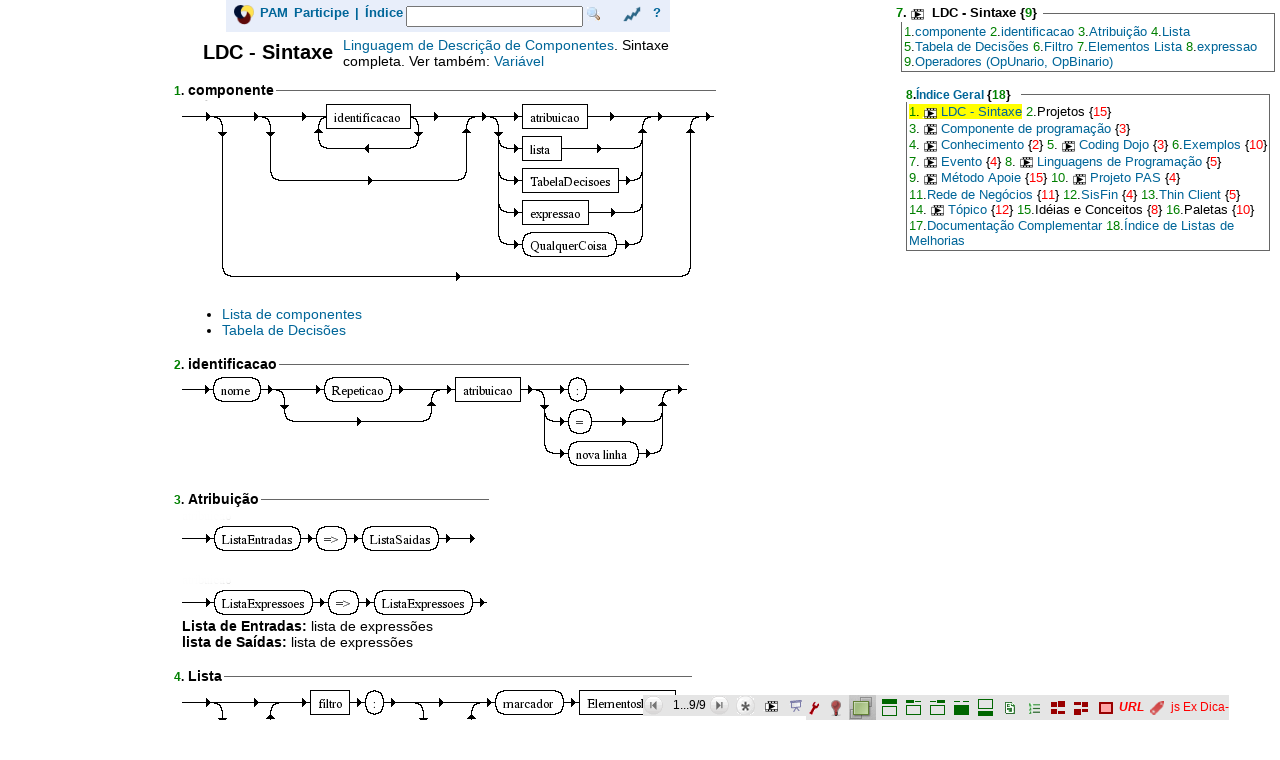

--- FILE ---
content_type: text/html
request_url: https://olivroqueaprende.com/WDK/LdcSintaxe.html
body_size: 4243
content:
<!-- Versao 188 -->
<!DOCTYPE html>
<html lang="pt-br">
	<head>
		<meta http-equiv="Content-Type" content="text/html; charset=UTF-8"/>
		<meta name="keywords" content="apoie, apoie.org,
		LDC, componente, identificacao, entradas, saidas, acao, expressao,
		Tabela de Decisoes, variavel, operadores, BNF, Lazy BNF, Diagrama
		Sintático -
		Diagrama de Sintaxe, Exemplo, Comandos, Linguagem, Filtro, xml,
		sintaxe, sintaxe original, desenho, programação"/>
		<script type="text/javascript" src="VariavelConfigurar.js"></script>
		<script type="text/javascript" src="DadoComumMontarDinamico.js"></script>
		<script type="text/javascript" src="Topico.js"></script>
		<script type="text/javascript" src="ajuda.js"></script>
		<script type="text/javascript" src="FuncaoConfigurar.js"></script>
		<script type="text/javascript" src="Funcao.js"></script>
		<script type="text/javascript" src="Alterar.js"></script>
		<script type="text/javascript" src="Exemplo.js"></script>
		<script type="text/javascript" src="IndiceGeral.js"></script>
		<script type="text/javascript" src="Area.js"></script>
		<script type="text/javascript" src="Definir.js"></script>
		<link rel="shortcut icon" href="favicon.ico" type="image/x-icon"/>
		<title>LDC - Sintaxe: Diagrama	Sintático - Diagrama de Sintaxe, BNF, Comandos, Exemplos</title>
		<link rel="stylesheet" type="text/css" href="Estilo.css"/>
	</head>
	<body onload="if(!navigator.userAgent.match(/MSIE/i)) {Inic('LdcSintaxe.xml');}">
		<script type="text/javascript">
		if(!navigator.userAgent.match(/MSIE/i)) {document.getElementsByTagName('body')[0].style.display= 'none';}
        </script>
		<div id="pagina">
			<span id="conteudo">
				<span id="projeto">
					<span id="leadApoie"></span> 
					<span id="geral"></span>
				</span>			
				<span id="topico">
					<span id="conteudoTopico"> 
						<span id="cabecalhoTopico"> 
							<span id="nome">LDC - Sintaxe</span>
							<span id="lead"><a href="Ldc.html">Linguagem de Descrição de Componentes</a>. Sintaxe completa. Ver também: <a href="LdcVariavel.htm" title="Ldc: variável">Variável</a></span>
						</span>
						<div id="corpo"><a name="1"></a> <table class=""> <tr> <td> <fieldset><legend><strong><small>1</small>. componente</strong></legend> <img alt="Diagrama Sintático - Diagrama de Sintaxe LDC componente" title="Diagrama Sintático - Diagrama de Sintaxe LDC componente" src="LdcComponente1.png"><br>
		<br>
		<ul>
		  <li><a href="Lista.html">Lista de componentes</a>&nbsp;</li>
		  <li><a href="TabelaDecisoes.html">Tabela de Decisões</a>&nbsp;</li>
		</ul>
		</fieldset> </td> </tr> </table><a name="2"></a> <table class=""> <tr> <td> <fieldset><legend><strong><small>2</small>. identificacao</strong></legend><img alt="Diagrama Sintático - Diagrama de Sintaxe LDC identificacao" title="Diagrama Sintático - Diagrama de Sintaxe LDC identificacao" src="LdcIdentificacao1.png"></fieldset> </td> </tr> </table><a name="3"></a> <table class=""> <tr> <td> <fieldset><legend><strong><small>3</small>. Atribuição</strong></legend><img alt="Diagrama Sintático - Diagrama de Sintaxe LDC atribuição" title="Diagrama Sintático - Diagrama de Sintaxe LDC atribuição" src="LdcAtribuicao1.png"><b><br>
		Lista de Entradas:</b>
		lista de expressões<br>
		<b>lista de Saídas:</b> lista de expressões</fieldset> </td> </tr> </table><a name="4"></a> <table class=""> <tr> <td> <fieldset><legend><strong><small>4</small>. Lista</strong></legend><img alt="Diagrama Sintático - Diagrama de Sintaxe LDC lista" title="Diagrama Sintático - Diagrama de Sintaxe LDC lista" src="LdcLista1.png"></fieldset> </td> </tr> </table><a name="5"></a> <table class=""> <tr> <td> <fieldset><legend><strong><small>5</small>. Tabela de Decisões</strong></legend><img alt="Diagrama Sintático - Diagrama de Sintaxe LDC Tabela de Decisões" title="Diagrama Sintático - Diagrama de Sintaxe LDC Tabela de Decisões" src="LdcTabelaDecisoes1.png"></fieldset> </td> </tr> </table><a name="6"></a> <table class=""> <tr> <td> <fieldset><legend><strong><small>6</small>. Filtro</strong></legend><img style="width: 452px; height: 198px;" alt="Diagrama Sintático - Diagrama de Sintaxe LDC Filtro" title="Diagrama Sintático - Diagrama de Sintaxe LDC Filtro" src="LdcFiltro1.png"></fieldset> </td> </tr> </table><a name="7"></a> <table class=""> <tr> <td> <fieldset><legend><strong><small>7</small>. Elementos Lista</strong></legend><img alt="Diagrama Sintático - Diagrama de Sintaxe LDC Elementos Lista" title="Diagrama Sintático - Diagrama de Sintaxe LDC Elementos Lista" src="LdcElementosLista1.png"></fieldset> </td> </tr> </table><a name="8"></a> <table class=""> <tr> <td> <fieldset><legend><strong><small>8</small>. expressao</strong></legend><img alt="Diagrama Sintático - Diagrama de Sintaxe LDC expressao" title="Diagrama Sintático - Diagrama de Sintaxe LDC expressao" src="Ldcexpressao.png"><b></b><br>
		<b>Expressão Aritmética:</b> usa operador aritmético<br>
		<b>Expressão Lógica:</b> usa qualquer operador <b><br>
		Expressão Relacional</b>: usa operador relacional<br>
		</fieldset> </td> </tr> </table><a name="9"></a> <table class=""> <tr> <td> <fieldset><legend><strong><small>9</small>. Operadores
		(OpUnario, OpBinario)</strong></legend>
		<table border="1" bordercolor="#000000" cellpadding="3" cellspacing="0">
		  <tbody>
			<tr>
			  <td><b>Operador</b> </td>
			  <td><b>Aritmético</b> </td>
			  <td><b>Lógico</b> </td>
			  <td><b>Relacional</b></td>
			</tr>
			<tr>
			  <td><b>Unário</b></td>
			  <td>
			  <ol>
				<li>-&nbsp;(negativo)</li>
			  </ol>
			  </td>
			  <td>
			  <ol>
				<li>não&nbsp;(negação)</li>
			  </ol>
			  </td>
			  <td>&nbsp;</td>
			</tr>
			<tr>
			  <td><b>Binário</b></td>
			  <td>
			  <ol start="2">
				<li>^&nbsp;(exponencial)</li>
				<li>* (multiplicar)<br>
		/ (dividir)</li>
				<li>+ (somar)<br>
		- (subtrair)</li>
			  </ol>
			  </td>
			  <td>
			  <ol start="5">
				<li>e&nbsp;(interseção)</li>
				<li>ou (união)</li>
			  </ol>
			  </td>
			  <td>
			  <ol start="7">
				<li>&lt; (menor)<br>
		&lt;=&nbsp;(menor&nbsp;ou&nbsp;igual)<br>
		&gt; (maior)<br>
		&gt;= (maior&nbsp;ou&nbsp;igual)</li>
				<li>= (igual)<br>
		&lt;&gt;, &gt;&lt;­ (diferente)</li>
			  </ol>
			  </td>
			</tr>
		  </tbody>
		</table>
		Numeração indica prioridade do operador
		</fieldset> </td> </tr> </table></div>
						<span id="rodape"> Arquivo origem: <a href="LdcSintaxe.xml" target="_blank">LdcSintaxe.xml</a>.   <a href="DiagramaSintatico.htm">Diagramas Sintáticos</a> gerados a partir de <a target="_blank" href="LazyBnf.html">BNF</a> pelo componente <a target="_blank" href="Bnf2Ds.html" title="Converter BNF em Diagrama Sintático - Diagrama de Sintaxe">BNF -> Diagrama Sintático</a>.</span>
					</span>
				</span>
			</span>
			<span id="indiceConfigurar">
				<div id="indiceTopico"></div>
				<div id="indice"><fieldset><legend style="font-weight: bold;">LDC - Sintaxe {9} </legend><span style="white-space: nowrap;"><a href="#1">componente</a></span> <span style="white-space: nowrap;"><a href="#2">identificacao</a></span> <span style="white-space: nowrap;"><a href="#3">Atribuição</a></span> <span style="white-space: nowrap;"><a href="#4">Lista</a></span> <span style="white-space: nowrap;"><a href="#5">Tabela de Decisões</a></span> <span style="white-space: nowrap;"><a href="#6">Filtro</a></span> <span style="white-space: nowrap;"><a href="#7">Elementos Lista</a></span> <span style="white-space: nowrap;"><a href="#8">expressao</a></span> <span style="white-space: nowrap;"><a href="#9">Operadores
		(OpUnario, OpBinario)</a></span> </fieldset><fieldset><legend style="font-weight: bold;"><span style="white-space: nowrap;">Índice Local {9} </span> </legend><fieldset><legend style="font-weight: bold;"><span style="white-space: nowrap;">Projeto Apoie {6} </span> </legend><span style="white-space: nowrap;"><a href="SBApoie.html"title="Oferecer aos profissionais empreendedores: Apoio, Recursos e Parcerias para realizar e ampliar serviços contratados com seus clientes, com melhoria contínua integrando processos de Produzir, Aprender e Simplificar. Atendimento pode ser feito de forma direta ou através de projetos conjuntos.">Projeto Apoie</a></span> <span style="white-space: nowrap;"><a href="PAI.html"title="PAS: Produzir + Aprender + Simplificar. Oferecer   a profissionais empreendedores: Apoio, Recursos e Parcerias para realizar e ampliar serviços contratados com seus clientes. Atendimento pode ser feito de forma direta ou através de projetos conjuntos.">Projeto PAS</a></span> <span style="white-space: nowrap;"><a href="ServicoWeb.html">Serviço Web</a></span> <span style="white-space: nowrap;"><a href="RecursoHumano.html"title="Profissionais com competência, avaliados e certificados. Fixos ou temporários.">Relacionamentos entre Personagens</a></span> <fieldset><legend style="font-weight: bold;"><span style="white-space: nowrap;">Base de Conhecimento {5} </span> </legend><span style="white-space: nowrap;"><a href="Conhecimento.html"title="Conjunto de Tópicos: conhecimentos, dados, informações, programas, documentação, ajuda etc.">Conhecimento</a></span> <span style="white-space: nowrap;"><a href="Dado.html">Dado</a></span> <span style="white-space: nowrap;"><a href="InformacaoConsolidada.html"title="Síntese das informações sobre assunto específico.">Informação consolidada</a></span> <span style="white-space: nowrap;"><a href="PaginaPronta.html"title="Página utilizada no site apoie.org, seus elementos, código e arquivos.">Página Pronta - site apoie.org</a></span> <span style="white-space: nowrap;"><a href="PuloGato.html"title="Idéias que simplificam a resolução de problemas.">Pulo do Gato</a></span> </fieldset><span style="white-space: nowrap;"><a href="Contato.html"title="Formas de participar e colaboradores do Projeto Apoie">Contato Projeto Apoie</a></span> </fieldset><fieldset><legend style="font-weight: bold;"><span style="white-space: nowrap;"><a href='Linguagem.htm'>Linguagem</a> {5} </span> </legend><fieldset><legend style="font-weight: bold;"><span style="white-space: nowrap;">Javascript {3} </span> </legend><span style="white-space: nowrap;"><a href="JavascriptCS.html#Exibir.CheatSheet=false;">Referências e Ferramentas</a></span> <span style="white-space: nowrap;"><a href="Javascript.html"title="Sintaxes (ECMA-262) representadas por Diagrama Sintático - Diagrama de Sintaxe gerados a partir de BNF   ,  Índice, Guia de visualização rápida e Exemplos.">Sintaxe</a></span> <span style="white-space: nowrap;"><a href="JavascriptCS.html">Cheat Sheet</a></span> </fieldset><span style="white-space: nowrap;"><a href="ErlangQuickSort.html"title="Tutorial para ordenar lista de forma crescente ou decrescente utilizando Erlang.">Erlang Quick Sort</a></span> <fieldset><legend style="font-weight: bold;"><span style="white-space: nowrap;">LDC {2} </span> </legend><span style="white-space: nowrap;"><a href="Ldc.html"title="Linguagem de Descrição de Componentes. Ver também: Sintaxe, Exemplos">LDC</a></span> <span style="white-space: nowrap;"><a href="LdcSintaxe.html"title="Linguagem de Descrição de Componentes. Sintaxe completa. Ver também: Variável">LDC - Sintaxe</a></span> </fieldset><fieldset><legend style="font-weight: bold;"><span style="white-space: nowrap;">Definição {9} </span> </legend><span style="white-space: nowrap;"><a href="Erlang.html"title="Sintaxe no core_parse.yrl, exemplo de quicksort, 2 Guias de visualização rápida (PDF e HTML)">Erlang</a></span> <span style="white-space: nowrap;"><a href="Python3.html"title="Sintaxes representadas por Diagrama Sintático - Diagrama de Sintaxe gerados a partir de BNF   .">Python 3.0</a></span> <span style="white-space: nowrap;"><a href="Ruby191.html"title="Sintaxes representadas por Diagrama Sintático - Diagrama de Sintaxe gerados a partir de BNF    e Guia de visualização rápida em HTML e  PDF.">Ruby 1.9.1 - Sintaxe</a></span> <span style="white-space: nowrap;"><a href="Ruby191Lexico.html"title="Sintaxes representadas por Diagrama Sintático - Diagrama de Sintaxe gerados a partir de BNF    e Guia de visualização rápida em HTML e  PDF">Ruby 1.9.1 - Léxico</a></span> <span style="white-space: nowrap;"><a href="Shell.html"title="Sintaxes representadas por Diagrama Sintático - Diagrama de Sintaxe gerados a partir de BNF   .">Shell</a></span> <span style="white-space: nowrap;"><a href="Lua.html"title="Sintaxes representadas por Diagrama Sintático - Diagrama de Sintaxe gerados a partir de BNF   .">Lua</a></span> <span style="white-space: nowrap;"><a href="Php.html"title="Sintaxes representadas por Diagrama Sintático - Diagrama de Sintaxe gerados a partir de BNF   .">PHP</a></span> <span style="white-space: nowrap;"><a href="Xml.html"title="Sintaxes representadas por Diagrama Sintático - Diagrama de Sintaxe gerados a partir de BNF   .">XML</a></span> <span style="white-space: nowrap;"><a href="LazyBnf.html"title="Sintaxes representadas por Diagrama Sintático - Diagrama de Sintaxe gerados a partir de BNF   .">Lazy BNF</a></span> </fieldset><span style="white-space: nowrap;"><a href="If.html"title="Sintaxes do comando If em diversas linguagens.">If</a></span> </fieldset><fieldset><legend style="font-weight: bold;"><span style="white-space: nowrap;">Dojo {4} </span> </legend><span style="white-space: nowrap;"><a href="Dojo.html"title="Treinamento para programadores utilizando TDD (Desenvolvimento Orientado a Testes).">Coding Dojo</a></span> <span style="white-space: nowrap;"><a href="DojoFormatos.html"title="Formatos do Coding Dojo">Coding Dojo - Formatos</a></span> <fieldset><legend style="font-weight: bold;"><span style="white-space: nowrap;">Soluções Coding Dojo {6} </span> </legend><span style="white-space: nowrap;"><a href="DojoExpressaoAritmetica.html"title="Exemplo de uso de Autômato Finito para o Kata Expressão Aritmética realizado em 23 de setembro de 2009 na Reunião #34 do Dojo Rio">Dojo #34: Expressão Aritmética</a></span> <span style="white-space: nowrap;"><a href="DojoImpedimento.html"title="Exemplo de uso de Tabela de Decisões para o Kata Impedimento realizado em 16 de setembro de 2009 na Reunião #33 do Dojo Rio">Dojo #33: Impedimento</a></span> <span style="white-space: nowrap;"><a href="DojoSequencia.html"title="Exemplo de solução para o Kata Sequência Numérica realizado em 9 de setembro de 2009 na Reunião #32 do Dojo Rio">Dojo #32: Sequência Numérica</a></span> <span style="white-space: nowrap;"><a href="DojoTrafego.html"title="Exemplo de uso de Tabela de Decisões para o Kata-Tráfego realizado quarta, 2 de setembro de 2009 na Reunião #31 do Dojo Rio">Dojo #31: Tráfego</a></span> <span style="white-space: nowrap;"><a href="DojoBoliche.html"title="Exemplo de uso de Tabela de Decisões para o Kata Boliche realizado em 19 de agosto de 2009 na Reunião #29 do Dojo Rio">Dojo #29: Boliche</a></span> <span style="white-space: nowrap;"><a href="DojoJogoVida.html"title="Exemplo de uso de Tabela de Decisões para o Kata Jogo da Vida realizado em 12 de agosto de 2009 na Reunião #28 do Dojo Rio">Dojo #28: Jogo da Vida</a></span> </fieldset><span style="white-space: nowrap;"><a href="DojoRio.html"title="Como participar do Dojo Rio.">Dojo Rio</a></span> </fieldset><fieldset><legend style="font-weight: bold;"><span style="white-space: nowrap;">Qualidade {2} </span> </legend><fieldset><legend style="font-weight: bold;"><span style="white-space: nowrap;">5W {3} </span> </legend><span style="white-space: nowrap;"><a href="5W2H.html">5W2H</a></span> <span style="white-space: nowrap;"><a href="5W1H.html">5W1H</a></span> <span style="white-space: nowrap;"><a href="5WModelo.html">5W2H - 5W1H - Modelo</a></span> </fieldset><span style="white-space: nowrap;"><a href="PDCA.html"title="Este ciclo está composto em quatro fases básicas: Planejar, Executar, Verificar e Atuar corretivamente.">PDCA</a></span> </fieldset><fieldset><legend style="font-weight: bold;"><span style="white-space: nowrap;">Componente {5} </span> </legend><span style="white-space: nowrap;"><a href="Componente.html"title="Transforma um conjunto de entradas em um conjunto de saídas.Exemplo em LDC: componente (entradas) => saídas">Componente</a></span> <span style="white-space: nowrap;"><a href="ComponenteExibirLinguagem.html"title="Utilizado para visualização de diversas linguagens">ExibirLinguagem.htm</a></span> <span style="white-space: nowrap;"><a href="GerarHtm.html">Gerar Páginas</a></span> <span style="white-space: nowrap;"><a href="Lista.html"title="Forma de organização através da enumeração de dados para melhor visualização da informação. Tutorial">Lista</a></span> <span style="white-space: nowrap;"><a href="TabelaDecisoes.html"title="Definir o que fazer e em que condições.">Tabela de Decisões</a></span> </fieldset><fieldset><legend style="font-weight: bold;"><span style="white-space: nowrap;">Paletas {10} </span> </legend><span style="white-space: nowrap;"><a href="IndiceImagemMaisUtilizadas.html"title="Paleta - Mais utilizadas">Paleta - Mais utilizadas</a></span> <span style="white-space: nowrap;"><a href="IndiceImagemApoie.html"title="Paleta - Apoie">Paleta - Apoie</a></span> <span style="white-space: nowrap;"><a href="IndiceImagemApresentacao.html"title="Paleta - Apresentação e Componentes">Paleta - Apresentação e Componentes</a></span> <span style="white-space: nowrap;"><a href="IndiceImagemDiagrama.html"title="Paleta - Diagramas">Paleta - Diagramas</a></span> <span style="white-space: nowrap;"><a href="IndiceImagemDiagramaSintatico.html"title="Paleta - Diagrama Sintático">Paleta - Diagrama Sintático</a></span> <span style="white-space: nowrap;"><a href="IndiceImagemDojo.html"title="Paleta - Dojo">Paleta - Dojo</a></span> <span style="white-space: nowrap;"><a href="IndiceImagemLogo.html"title="Paleta - Logos">Paleta - Logos</a></span> <span style="white-space: nowrap;"><a href="IndiceImagemProjeto.html"title="Paleta - Projetos">Paleta - Projetos</a></span> <span style="white-space: nowrap;"><a href="IndiceImagemSeta.html"title="Paleta - Setas">Paleta - Setas</a></span> <span style="white-space: nowrap;"><a href="IndiceImagemTecnologia.html"title="Paleta - Tecnologia">Paleta - Tecnologia</a></span> </fieldset><fieldset><legend style="font-weight: bold;"><span style="white-space: nowrap;">Evento {4} </span> </legend><span style="white-space: nowrap;"><a href="Pendencia.html">Pendência</a></span> <span style="white-space: nowrap;"><a href="EstadosInformacao.html">Estados de Componentes</a></span> <span style="white-space: nowrap;"><a href="Scrum.html"title="É um processo agil de desenvolvimento de software. Com o scrum o progresso de um projeto se dá via uma série de interações chamadas sprint. O scrum é ideal para projetos que tem rápidas mudanças de requisitos.">Scrum</a></span> <span style="white-space: nowrap;"><a href="Prioridade.html">Prioridade</a></span> </fieldset><fieldset><legend style="font-weight: bold;"><span style="white-space: nowrap;">Método {5} </span> </legend><span style="white-space: nowrap;"><a href="Oficina.html"title="Evento para promover e incentivar aprendizado, produção e inovação de forma integrada e cooperativa, com melhoria contínua.">Oficina</a></span> <span style="white-space: nowrap;"><a href="ServicoWeb.html">Serviço Web</a></span> <span style="white-space: nowrap;"><a href="WarnierOrr.html"title="Warnier/Orr diagrams have 8 fundamental building blocks.">Warnier/Orr Basics</a></span> <span style="white-space: nowrap;"><a href="ApresentarProblemaResolvido.html"title="Funcionalidades do Apresentador do Conhecimento.">Apresentar Problema Resolvido</a></span> <span style="white-space: nowrap;"><a href="SimplesComplexo.html"title="Procurar soluções cada vez mais simples. Existem formas diferentes de dizer a mesma coisa.">Simples x Complexo</a></span> </fieldset><span style="white-space: nowrap;"><a href="ImpostoRenda.html"title="Quando todos pagam  ... todos pagam menos. ">Imposto de Renda</a></span> </fieldset></div>
			</span>
		</div>
		<script type="text/javascript">
			if(!navigator.userAgent.match(/MSIE/i)) {document.getElementById('pagina').innerHTML =  AreaProjetoTopico + AreaIndiceConfigurar + AreaEditarCodigo;}
		</script>
		<script type="text/javascript">
var t=setTimeout('Analytics()', 5000); // adianta? timer para nao atrasar carga da pÃ¡gina
function Analytics(){var _gaq=_gaq || [];_gaq.push(['_setAccount', 'UA-5533153-1']); _gaq.push(['_trackPageview']);(function() {var ga = document.createElement('script'); ga.type = 'text/javascript'; ga.async=true;ga.src = ('https:' == document.location.protocol ? 'https://ssl' : 'http://www')+'.google-analytics.com/ga.js';var s = document.getElementsByTagName('script')[0]; s.parentNode.insertBefore(ga, s);})();}
    </script>
	</body>
</html>


--- FILE ---
content_type: text/css
request_url: https://olivroqueaprende.com/WDK/Estilo.css
body_size: 883
content:
body {font-family: verdana, arial, helvetica, sans-serif;}
div, #pagina {display: table;}
#DocumentacaoComplementar, #projeto, #conteudo, #geral, #corpo, #rodape  {display: table-row;}
#conteudoProjetoTopico {
    display: table; width: 100%;}
#projetoTopico, #lead, #nome, #topico, #indiceConfigurar  {display: table-cell;}
legend, #TituloJanela, #EdicaoCodigo {display: block;}
#geral form {display: inline;}
fieldset, .quadro {display: inline-block;}
.cima {
    display: inline-block;
    vertical-align: top;
}
#EdicaoCodigo {position: absolute; top: 100px; left: 0}
html, body, #pagina, #projetoTopico, #conteudoProjetoTopico, #conteudo {height: 100%;}
#projetoTopico {width: 70%;}
#indiceConfigurar {width: 30%;}
#pagina, #EdicaoCodigo {width: 100%;}
#DocumentacaoComplementar, #geral, #topico , #rodape {max-width: 550px;}
#lead {max-width: 350px;}
fieldset, #TituloJanela span, a.botao, #cabecalho > span {float: left;}
body, div, ul, ol, dl, #projeto, #conteudo, #cabecalho, #conteudoTopico, #lead, #nome, #rodape, #corpo fieldset div {margin: 0;}
#Corpo > *, #rodape{
    max-width: 52em;
}
#rodape{
    display: block;
    margin: 0 auto;
    text-align: center;
    }
    

fieldset{
    text-align: left;
}

fieldset, #janela, #TituloJanela span, .quadro, a.botao  {margin: 5px;}
#conteudoProjetoTopico, #conteudo, #conteudoTopico {margin: 0 auto;}
#DocumentacaoComplementar, #cabecalho, #geral, #topico, #projetoTopico, #indiceConfigurar, #projetoTopico div, .quadro img {margin: auto;}
#cabecalho a {margin: 0 3px;}
#janela textarea, #AjudaEdicao {margin: 0 5px;}
legend {margin: -5px -4px 0 -10px;}
p {margin: 0 0 10px 0;}
h1, h2, h3, h4, h5 {margin: 5px 0 0 0;}
ul.exemplo, ol.exemplo {margin-left: 25px;}
body, h2, h3, h4, h5, div, p, fieldset table td, #projetoTopico, #conteudoProjetoTopico, #topico, #corpo fieldset div {padding: 0;}
fieldset, #janela {padding: 2px;}
#cabecalho, #lead, #nome, #corpo, #rodape, #indice, #configuracao, #TituloJanela span, a.botao {padding: 5px;}
fieldset table td, #projetoTopico {vertical-align: top;}
img, #lead, #nome  {vertical-align: middle;}
#projetoTopico, #topico, #nome {text-align: center;}
#conteudoTopico {text-align: left;}
img, #corpo table fieldset, .quadro {border: 0;}
#janela, a.botao, #AjudaEdicao{border: 1px solid #ccc;}
fieldset {border: 1px solid #666;}
#corpo table fieldset {border-top: 1px solid #666;}
a {color: #069; text-decoration: none;}
a.botao {color: #000; background-color: #f7f7f4; cursor: default; cursor: pointer;}
#apresentacao, #config {background-color: #e5e5e5;}
#janela {background-color: #fff;}
#AjudaEdicao {background-color: #fff; padding: 10px;}
.exemplo {background-color: #efc; color: #333; line-height: 120%;}
#TituloJanela {color: #069;}
legend, #cabecalho, #nome, #TituloJanela {font-weight: bold;}
body, #cabecalho, #indice, #configuracao, #indiceTopico, #exemplo, #AjudaEdicao, a.botao {font-size: 0.9em;}
fieldset, .exemplo {font-size: 1em;}
h3 {font-size: 1.1em;}
#nome {font-size: 1.4em;}
.comentario {vertical-align:super; font-size: 83%;}

/* Tabela de Decisões */
.TabelaDecisao {font-family: courier new; border: 1px solid #ccc; border-collapse: collapse}
.TabelaDecisao td {text-align: left; vertical-align: middle; padding-left: 5px; border: 1px solid #ccc;}
.TabelaDecisao ul {margin: 0 0 0 -40px;}
.TabelaDecisao ol {margin: 0 0 0 -12px}
.TabelaDecisao ul ul {margin-left: -20px;}
.TabelaDecisao ul li {list-style-type: none;}

/* 5W2H */
.Arcabouco5W2H td {vertical-align: top; text-align: center; padding: 5px;}
#corpo .Arcabouco5W2H fieldset {display: inline-block; border: 0; float: none;}
#corpo .Arcabouco5W2H fieldset legend table td {padding: 5px;}
fieldset.estrategico {border: 0; float: none; padding: 5px;}
fieldset.estrategico fieldset {background-color: rgb(153, 0, 0); color: rgb(255, 255, 255); border: 0;   padding: 5px;}
fieldset.estrategico  legend {background-color: rgb(153, 0, 0); color: rgb(255, 255, 255); font-weight: bold; margin-left: 0;  padding: 5px;}
fieldset.gerencial {border: 0; max-width: 50%; float: none;  padding: 5px;}
fieldset.gerencial fieldset {background-color: rgb(255, 204, 0); color: rgb(0, 0, 0); border: 0;  padding: 5px;}
fieldset.gerencial  legend {background-color: rgb(255, 204, 0); color: rgb(0, 0, 0); font-weight: bold; margin-left: 0;  padding: 5px;}
fieldset.operacional {border: 0; float: none;  padding: 5px;}
fieldset.operacional fieldset {color: rgb(255, 255, 255); background-color: rgb(26, 71, 137); border: 0;  padding: 5px;}
fieldset.operacional  legend {color: rgb(255, 255, 255); background-color: rgb(26, 71, 137); font-weight: bold; margin-left: 0;  padding: 5px;}


--- FILE ---
content_type: application/x-javascript
request_url: https://olivroqueaprende.com/WDK/Funcao.js
body_size: 5362
content:
//MontarHtmlConj2 + FuncaoComum184Conj2Dica => Funcao184Conj2Dica => 185 => 188
var ElementoAtual = 1, ultimo, MapaOnde;
var BotaoFoco = 'Foco';
var DataInicia1 = new Date();
var filme = "SeqTopico";

function PegarEntrada() {while (id = ListaEntrada.shift()) eval(Acao[id]);}

var pula = ["LigarDesligar(\'Chave\',\'geral\')", "entra(\'Ultimo\')", "LigarDesligar(\'Chave\',\'indice\')", "entra(\'Primeiro\')"];

function RepeteConfig(RoloFilme) {
    var fotograma = RoloFilme.shift();
    if (fotograma === 'fim') return;
    if (typeof fotograma !== 'string') RepeteConfig(fotograma);
    eval(fotograma); F5('repete');  // executa primeiro
    RoloFilme.push(fotograma);  // coloca no final
    if (ver('continua')) t = setTimeout(function () {RepeteConfig(RoloFilme);}, espera); }

function MudarConfig() { // MudarConfig(lista pula, config inicial)
    Chave.manual = false;
    filme = "Configurar";
    RepeteConfig(pula);}

function ApresentarCinema() {
    Chave.manual = false;
    if (filme === "SeqTopico") {Apresentar();}
    if (filme === "Configurar") {RepeteConfig(pula); } }

//Acao.avancar = "Chave.manual=false; Apresentar();";
//Acao.AjudaPaginaD = 'Chave.AjudaPagina=true; entra(\'ApresentarAjuda\');';

function ApresentarXml(xml) {
    if (!Chave.manual) {
        Chave.continua = false;
        IniciarDinamica(xml);
        posicionar('primeiro');
        t = setTimeout('ApresentarXml1(xml)', espera); } }

function ApresentarXml1(xml) {
    if (!Chave.manual) {
        posicionar('seguinte');
        if (ElementoAtual === ultimo) {Chave.continua = true;}
        else {t = setTimeout('ApresentarXml1(xml)', espera);} } }

function Apresentar() {
    if (!Chave.manual) {
        if (ApresentarElemento === 0) {
            ApresentarElemento = 1;
            IniciarDinamica(ListaApresentarXml[ApresentarTopico]);
            posicionar('primeiro');}
        else {posicionar('seguinte');}
        ApresentarElemento = (ApresentarElemento + 1)% (ultimo + 1);
        if (ApresentarElemento === 0) {
            ApresentarTopico = (ApresentarTopico + 1)% ListaApresentarXml.length;}
        t = setTimeout('Apresentar()', espera);} }

function ApresentarNovaPagina(lista) {
    var txt = '"' + lista + '"';
    filme = "Configurar";
    TelaCinema = window.open('Apresentar.html#ApresentarLista([' + txt.replace(/,/g, '", "')+']);',"","");}

function ApresentarLista (lista) {
    ListaApresentarXml = lista;
    Chave.manual = false;
    entra('SoElemento');
    document.mozRequestFullScreen();console.log('f11');
    Apresentar();}

function F11(id) {
    var w = window.open('','', 'width=' + screen.availWidth + ',height=' + screen.availHeight);
//alert("Width="+Width+', Height='+Height);
    //window.resize('Gaudi2.html#ApresentarLista([\'Gaudi.xml\']);', '', 'toolbar=no,location=no,directories=no,status=no,menubar=no,'+ 'scrollbars=0,copyhistory=1,width='+Width+','+ 'height='+Height+',top=0,left=0','replace');
    }

function FiltroNaUrl(fim) {    var  id, aux="", Lig="", Apag="", txt="";
    for (id in Chave) {
        if (pertence(id, ChaveApag))
            {if (ver(id)) Lig += ' ' + id;}
        else if (!ver(id)) Apag += ' ' + id;}
 txt += "atribuir(true,  'Chave', '" + Lig +  " ');" + fim;
    if (Apag !== '') txt += "atribuir(false, 'Chave', '" + Apag + " ');" + fim;
    Lig = Apag = '';
    for (id in Expandir) {
        if (pertence(id, ExpandirApag)) {
            if (verDet(id)) Lig += ' ' + id;}
        else if (!verDet(id)) Apag += ' ' + id;}
    if (Lig !== '') txt += "atribuir(true, 'Expandir', '" + Lig + " ');" + fim;
    if (Apag !== '') txt += "atribuir(false, 'Expandir', '" + Apag + " ');" + fim;
    Lig = Apag = '';
    for (id in Doc) {
        if (Doc[id]) Lig += ' ' + id;
        else Apag += ' ' + id;}
    if (Lig !== '') txt += "atribuir(true, 'Doc', '" + Lig + " ');" + fim;
    if (Apag !== '') txt += "atribuir(false, 'Doc', '" + Apag + " ');" + fim;
    return txt;}

var conjunto = '<div><fieldset><legend class="AjudaDado">~1~</legend>~2~</fieldset></div>';
var FieldSet= '<fieldset ><legend>~1~</legend>~2~</fieldset>';

function fmt(texto) { var regexp, i, QtdArg;
    for (i = 1, QtdArg = arguments.length; i < QtdArg; i++) {
        regexp = new RegExp('~' + i + '~', 'g');
        texto = texto.replace(regexp, arguments[i]);}
    return texto; }

var FimConfig = '</body></html>';

function exibirPagina() { var txt, lugar, contA;
txt = ''; contA = 0;
    if (!verDet('pagina')) {
        txt = MontarElemento(0, 'pagina');
        document.getElementById('corpo').innerHTML =  txt;
        return;}
    for (lugar in Conj.pagina) {
        contA++; txt = '';
        AreaAtual = Conj.pagina[lugar];
        if (ver(AreaAtual))//
            txt = MontarElemento(contA, AreaAtual);
        try {document.getElementById(AreaAtual).innerHTML =  txt; }
        catch(erro) {}  }
    try {document.getElementById(BotaoFoco).focus();}
    catch (erro) {} }
////////////////////////////////////////////////////////////////////////////////////
function SalvarJsEditado() {
    Acao.ExecutarJs = document.getElementById('EdicaoJs').value;}

Acao.ExecutarJs = "posicionar('primeiro'); filtrar(Conj.MostrarSoElemento); Chave.indiceTopico = false;";
Acao.primeiro = "ElementoAtual = 1;";
Acao.anterior = "ElementoAtual--;";
Acao.seguinte = "ElementoAtual++;";
Acao.ultimo = "ElementoAtual = ultimo;";
Acao.todos = "for (var elemento = 1; elemento < x.length; elemento++) {Chave[elemento] = true;}";
Acao.avancar = "ApresentarCinema()";
Acao.parar = "clearTimeout(t); Chave.manual=true;";

function posicionar(pos) { var elemento, QtdTopico;
    if (ultimo > 1)
        for (elemento = 1, QtdTopico = x.length; elemento < QtdTopico; elemento++) {
            Chave[elemento] = false;}
    eval (Acao[pos]);
    Chave[ElementoAtual] = true;
    F5('posicionar ' + pos);}

function PegarTag(j, tag) { //j = 0: topico J> 0: elemento
    var txt = '', n = 0;
    if (j === 0) {
        txt = Dado[tag];
        if (txt === undefined){
            txt = '';
            try {while (true) {
                txt += x[j].getElementsByTagName(tag)[n++].childNodes[0].nodeValue;} }
            catch (err119){} } }
    else {try {txt = x[j].getElementsByTagName(tag)[0].childNodes[0].nodeValue;}
        catch (err121) {txt = '';} }
    if (txt === '' && ver('desenvolvimento')) txt = 'Faltou valor de:' + tag;
    return (txt);}

function completar(entra) { var fim, posicao, topico, txt;
    txt = '';
    while (entra !== '') {
        posicao = entra.search('~');
        if (posicao === -1) {
            return (txt += entra);}
        txt += entra.substring(0, posicao);
        fim = entra.substring(posicao + 1);
        posicao = fim.search('~');
        topico = PegarTag(0, fim.substring(0, posicao));
        if (topico === '') {return ('');}
        txt += topico;
        entra = fim.substring(posicao + 1);}
    return (txt);}

function SeqTopico(cont) {
    if (!ver('Numero') && !ver('documentacao')) return '';
    if (cont < 0 ) return '';
    return ' <a style="color:' + (ver(cont)?"green":"red") + ';" href="javascript:LigarDesligar(\'Chave\', \'' + cont + '\')">' + cont + '</a>.';}

function MontarTopico(i) {var txt, numero, titulo, legenda, ConteudoElemento;
    numero = '<small>' + SeqTopico(i) + '</small> ';
    titulo = ver("Titulo")? PegarTag(i, "titulo") : '';
    titulo = titulo === undefined? '' : titulo;
//    if (titulo === '') return '';
    legenda = numero + '<strong>' + titulo + '</strong>';
    if (ver('Moldura')) legenda = '<legend>' + legenda + '</legend>';
    bnf = '';
    if (ver("Bnf")) {
        bnf = PegarTag(i, "bnf");
        if (bnf !== '') {bnf = titulo + ': ' + bnf + '<br />';}}
    descricao = '';
    if (ver("Descricao")) {descricao = PegarTag(i, "desc");}
    ExemploTopico = '';
    if (ver("Exemplo")) {
        exemplo = PegarTag(i, "exemplo");
        if (exemplo !== '') {
            ExemploTopico = '<br /><table class="exemplo"><tr><td>' + exemplo + '</td></tr></table>';}}
    observacoes = '';
    if (ver('Observacoes')) {observacoes = PegarTag(i, "obs");}
    ConteudoElemento = legenda + bnf + descricao + ExemploTopico + observacoes;
    if (ConteudoElemento === undefined) return '';
    txt ='';
    var ModoExibicao = '';
    if (Chave.ComLimite) {ModoExibicao += 'elemento ';}
    if (Chave.Quadro) {ModoExibicao += 'quadro';}
    if (Chave.AlinharCima) {ModoExibicao += 'cima';}
    InicioTabela = '<table class="' + ModoExibicao + '"> <tr> <td>';
    if (ver('Moldura')) {ConteudoElemento =  ' <fieldset>' + ConteudoElemento + '</fieldset> ';}
    FimTabela =  '</td> </tr> </table>';
    txt = '<a name="' + i + '"></a> ' + InicioTabela + ConteudoElemento + FimTabela;
    return (txt);}

function Seq(cont, Id) {
    if (!ver('numero') && !ver('documentacao') && AreaAtual !== 'configuracao')
        return '';
    if (cont < 0 ) return '';
    return ' <a style="color:' + (ver(Id)?"green":"red") + ';" href="javascript:LigarDesligar(\'Chave\', \'' + Id + '\')">' + cont + '</a>.';}

function Icone(Id) { var icone;
    if (!ver('cinema') && !ver('documentacao')) return '';
    icone = Cinema[Id] === undefined? '': '<a class="junto" href="javascript:ApresentarNovaPagina([\'' +  Cinema[Id] + '\'])"><img src="filme.png" title="Apresentar" alt="Avancar"></a>';
    icone += Id !== 'TrocarConteudoIndice'? '': '<a href="Apresentar.html#entra(\'SlideIf\')" target="_blank"><img src="filme.png" title="Apresentar" alt="Avancar"></a>';
    icone += Id !== 'ApresentarAreas'? '': '<a href="Apresentar.html#entra(\'AreaDinamica\')" target="_blank"><img src="filme.png" title="Apresentar" alt="Avancar"></a>';
    icone += Id !== 'ApresentacaoSlide'? '': '<a href="Javascript.html#entra(\'ApresentarPagina\')" target="_blank"><img src="filme.png" title="Apresentar" alt="Avancar"></a>';
    icone += melhorar[Id] === undefined? '' : melhorar[Id] + ' ';
    return icone;}

function PegarValorDica(Id){
    var valor;
    try {if ( typeof(dica[Id]) === 'string' ) {valor = dica[Id];}
        else {valor = dica[Id][ver(Id)];} }
    catch (erroPegarValorDica) {valor = Id;}
    return valor;}

function PegarValorAcao(Id){
    var valor;
    try {if ( typeof(Acao[Id]) === 'string' ) {valor = Acao[Id];}
        else {valor = Acao[Id][ver(Id)];} }
    catch (erroPegarValorAcao) {valor = '';}
    return valor;}

function PegarValorIcone(Id){
    var valor;
    try {if ( typeof(icone[Id]) === 'string' ) {valor = icone[Id];}
        else {valor = icone[Id][ver(Id)];} }
    catch (erroPegarValorAcao) {icone = '';}
    return valor.replace(/</g, '&lt;').replace(/>/g, '&gt;');}

function PegarValorIcone(Id){
    var valor = '';
    if (icone[Id] !== undefined) {
        if (typeof(icone[Id]) === 'string') {
            valor = icone[Id];}
        else {
            try {valor = icone[Id][ver(Id)];}
            catch (erroIcone) {} } }
    return valor.replace(/</g, '&lt;').replace(/>/g, '&gt;');}


function Montardica(Id) { // dica do mouseover
    var txt = PegarValorDica(Id);
    txt += IdElemento[Id] === undefined?'':', ' + IdElemento[Id];
    if (ver('DicaDetalhada')) {
        txt = 'Id:' + Id + ', dica:'+ txt;
        txt += Cond[Id] === undefined?'':', Cond: ' + Cond[Id];
        txt += Preparar[Id] === undefined?'':', Preparar: ' + Preparar[Id];
        txt += Acabar[Id] === undefined?'':', Acabar: ' + Acabar[Id];
        txt += PegarValorAcao(Id) === ''? '': ', Acao:' + PegarValorAcao(Id);
        txt += hlink[Id] === undefined?'':', hlink: ' + hlink[Id];}
    return ' title="' + txt + '"';}

var Sufixo= '';
function MontarComprimento(Id) {
    try {var comprimento = Conj[Id].length;
    if (AreaAtual === 'indiceTopico') {comprimento--;}
    return ' {<a style="color:' + (verDet(Id + Sufixo)? 'green;"': 'red;"') + ' title="' + (verDet(Id + Sufixo)? 'Ocultar Elementos do conjunto"': 'Exibir Elementos do conjunto"') + ' href="javascript:LigarDesligar(\'Expandir\', \'' + Id + Sufixo + '\')">'  + comprimento + '</a>} ';}
    catch (erro) {return '';} }

var LinkExterno = ver('NovaPagina')? '<a href="~1~" target="_blank">~3~</a>' : '<a href="~1~">~3~</a>';
//var LinkExterno = '<a href="~1~" target="_blank">~3~</a>';
var FuncaoInterna =  '<a href="javascript:entra(\'~1~\')">~2~</a>';
var LinkAncora = '<a href="#~1~">~2~</a>';

function MontarMenuAcao (Id, apresentar, cont){
    if (hlink[Id] !== undefined)
        apresentar = hlink[Id] === ''? apresentar : fmt (LinkExterno, hlink[Id], Id, apresentar);
    else {
        if (AreaAtual === 'indiceTopico' && Id !== 'Seguinte') apresentar = fmt (LinkAncora, cont, apresentar);}
    if (Acao[Id] !== undefined) apresentar = fmt (FuncaoInterna, Id, apresentar);
    return apresentar;}

function NivelDetalhe(Id, nivel) {
    var apresentar = Id, coment;
    var detalhe = nivel === undefined? oQue:nivel;
    if (AreaAtual === 'configuracao' || AreaAtual === 'apresentacao' || AreaAtual === 'config') detalhe = 'icone'; // colocar no lugar
    if (detalhe !== 'id') {
        if (nome[Id] !== undefined) {apresentar = nome[Id];}
        if (detalhe !== 'nome') {
//            apresentar = PegarValorIcone(Id);
            if (icone[Id] !== undefined) {
                if (typeof(icone[Id]) === 'string') {
                    apresentar = icone[Id];}
                else {
                    try {apresentar = icone[Id][ver(Id)];}
                    catch (erroIcone) {} } }
            if (detalhe !== 'icone') {
                if (Dado[Id] !== undefined) apresentar = Dado[Id];} } }
    coment = dica[Id]? dica[Id] : '';
    if (ver('DicaElemento')) apresentar = apresentar + '<span class="comentario">' + coment + '</span>';
    return apresentar;}

var LiIdValor = "<li>~1~ = '~2~';";

function Tag2Char(txt) {
    try {txt = txt.replace(/</g, "&lt;");    // '<' (menor que) torna-se '&lt;'
    txt = txt.replace(/>/g, "&gt;");        // '>' (maior que) torna-se '&gt;'
    return txt;}
    catch (err337){/*console.log('txt='+txt);*/ } }

function documentar(Id) {
//    var Elemento = '<br />Dados originais em definir.js:';
    var Elemento = '';
    var aux = '';
    if (!ver('documentacao')) return '';
    Elemento += '<ul>';
//    Elemento += Dado[Id] === undefined?'':fmt (LiIdValor, 'Dado.' + Id, Dado[Id]);
//    Elemento += icone[Id] === undefined?'':fmt (LiIdValor, 'icone.' + Id, icone[Id].replace(/\</g, '&lt;').replace(/\>/g, '&gt;') );
    aux = PegarValorIcone(Id);
    Elemento += aux === ''? '' : fmt (LiIdValor, 'icone.'+ Id, aux);
//    aux = dica[Id] === undefined? '<u>' + Id + '</u>': dica[Id];
    Elemento += dica[Id] === undefined? '':fmt (LiIdValor, 'dica.'+ Id, PegarValorDica(Id) );
    Elemento += nome[Id] === undefined? '':fmt (LiIdValor, 'nome.'+Id, nome[Id]);
    Elemento += Cond[Id] === undefined?'':fmt (LiIdValor, 'Cond.'+Id, Cond[Id]);
    Elemento += Preparar[Id] === undefined?'':fmt (LiIdValor, 'Preparar.'+Id, Preparar[Id]);
    Elemento += Estilo[Id] === undefined?'':fmt (LiIdValor, 'Estilo.'+Id, Estilo[Id]);
    Elemento += Dado[Id] === undefined?'':fmt (LiIdValor, 'Dado.'+ Id, Tag2Char(Dado[Id]));
    Elemento += Acabar[Id] === undefined?'':fmt (LiIdValor, 'Acabar.'+Id, Acabar[Id]);
    Elemento += Acao[Id] === undefined?'':fmt (LiIdValor, 'Acao.'+Id, PegarValorAcao(Id));
    Elemento += hlink[Id] === undefined?'':fmt (LiIdValor, 'hlink.'+ Id, hlink[Id]);
    if (Conj[Id] !== undefined) {
        Elemento += '<li>Conj.' + Id +" = ['" + Conj[Id][0];
        for (var le=1, comp = Conj[Id].length; le < comp;le++)
            Elemento +=  "', '" + Conj[Id][le];
        Elemento += "'];";}
    Elemento += '</ul>';
    return Elemento;}

function MontarElemento(cont, Id) { var Avancar, detalhe, ident, apresentar, Elemento, CompApresentar, grande, aux, SalvaDocumentacao, ContElem, SalvaNumero, _dica, estilo;
    detalhe = '', grande = 25, ContElem = 0;
    if (AreaAtual !== 'config' && AreaAtual !== 'configuracao' &&!(ver(Id) || AreaAtual === 'indiceTopico') ) return '';
    if (ver('Cond') && !(Cond[Id]=== undefined || eval(Cond[Id]))) return '';
    SalvaDocumentacao = ver('documentacao');
    if (Preparar[Id] !== undefined) eval(Preparar[Id]);
    if (Doc[Id] !== undefined) Chave.documentacao = Doc[Id];
    apresentar = NivelDetalhe(Id, arguments[2]);
    CompApresentar = apresentar.length;
    apresentar = MontarMenuAcao (Id, apresentar, cont);
    _dica = Montardica(Id);
    estilo = '';
    if (Estilo[Id] !== undefined) {
        if (pertence(Id, Conj.pagina)) {document.getElementById(Id).style.cssText = Estilo[Id];}
        else {estilo = Estilo[Id] + ';';} }
    estilo += CompApresentar > grande? '' : ' white-space: nowrap;';
    estilo = estilo === ''? '' : ' style="' + estilo + '"';
    ident = AreaAtual === 'indiceTopico'? '' : ' id="' + Id + '"';
    Elemento = '<span ' + ident + _dica + estilo  + '>' + Seq(cont, Id) + Icone(Id) + apresentar + MontarComprimento(Id) + '</span> ';
    Elemento += Conj[Id] === undefined? documentar (Id): '';
    if (Conj[Id] !== undefined && verDet(Id)) {
        aux =''; ContElem = 0;
        for (var dado in Conj[Id])
            aux += MontarElemento(++ContElem, Conj[Id][dado]);
        Elemento = ver('moldura') || ver('documentacao') || AreaAtual === 'configuracao'?fmt(conjunto, Elemento, documentar (Id)+aux) : aux;}
    else {Elemento = ver('documentacao')?fmt(conjunto, Id, Elemento): Elemento;}
    if (Acabar[Id] !== undefined) eval(Acabar[Id]);
    if (Doc[Id] !== undefined) Chave.documentacao = !Doc[Id];
    Chave.documentacao = SalvaDocumentacao;
    return Elemento;}

function minimo() {
    for (var i=1; i <= ultimo; i++) if (Chave[i]) return i;
    return 1;}

function maximo() {
    for (var i=ultimo; i >= 1; i--) if (Chave[i]) return i;
    return ultimo;}

function todos() {    var bool = true;
    if (ultimo <= 1) return bool;
    for (var i=1; i <= ultimo; i++) {
        bool = bool && Chave[i];}
    return bool;}

function ou(lista) {
    for (var i in lista) if(ver(lista[i])) return true;
    return false;}

function pertence(elemento, conjunto) {
    if (typeof conjunto !== 'string') conjunto = conjunto.toString();
    conjunto = ' ' + conjunto.replace(/,/g, ' ') + ' ';
    elemento = ' ' + elemento + ' ';
    return (conjunto.match(elemento) !== null);}

function F5(QuemChamou) {
//alert('F5:'+QuemChamou);
    PegarEntrada();
    exibirPagina();
    if (ver('ConfigUrl') ) window.location.hash = FiltroNaUrl('');
    //if (ver('exemplo')) {document.getElementById("topico").style.verticalAlign="top";}
    else {document.getElementById("topico").style.verticalAlign="middle";}
    if (ou(['leadApoie', 'geral', 'corpo', 'nome', 'lead', 'rodape'])) {document.getElementById("indiceConfigurar").style.width="30%";}
    else {document.getElementById("projetoTopico").style.width="0"; document.getElementById("indiceConfigurar").style.width="100%";}
    if (ou(['indiceTopico', 'indice', 'exemplo'])) {document.getElementById("projetoTopico").style.width="70%";}
    else {document.getElementById("projetoTopico").style.width="100%";} }

var PrimeiraVezInic = 0;
var PrimeiraVezLerDinamica = 0;

function lerDinamica(xml) {
    var i, Scripte;
    xmlhttp = window.XMLHttpRequest? new XMLHttpRequest() : new ActiveXObject("Microsoft.XMLHTTP");
    xmlhttp.open("GET", xml, false);
    xmlhttp.send();
    xmlDoc = xmlhttp.responseXML;
    x = xmlDoc.getElementsByTagName("topico");
    ultimo = x.length - 1;
    try {Scripte = xmlDoc.getElementsByTagName('script');
            eval(Scripte.childNodes[0].nodeValue);}
    catch (errteste){}
    document.title = PegarTag(0, 'titulo');
    //Dado.Title = PegarTag(0, 'titulo');
    Dado.Descritor = PegarTag(0, 'descritor');
    Dado.Nome = PegarTag(0, 'nome');
    Dado.Lead = PegarTag(0, 'lead');
    melhorar.indiceTopico = PegarTag(0, 'melhorar');
    Dado.LinkTopico = PegarTag(0, 'link');
    Dado.Origem = completar(' Arquivo origem: <a href="~origem~" target="_blank">~origem~</a>.  '); //  OrigemPadrao ???????????????
    if (PrimeiraVezLerDinamica++ === 0) {
        Cinema.indiceTopico = [xml];
        nome.indiceTopico = PegarTag(0, "nome");
        Conj.indiceTopico = [];
        for (i = 1; i <= ultimo; i++) { // cria indice de tópico
            Conj.indiceTopico[i] = i;
            nome[i] = PegarTag(i , 'titulo');
            IdElemento[i] = PegarTag(i , 'id');}
        id = xml.replace('.xml', '');
        nome[id] = Dado.Nome;
        Conj.indice.unshift(id);}
    Estilo[id] = ' background-color: yellow;';
    txt = PegarTag(0, 'fonte');
    Dado.Fonte = txt === ''? '' : 'Fonte: ' + completar(txt);
    Dado.Referencia = (txt = PegarTag(0, 'referencia'))? 'Referência: ' + completar(txt) : '';
    posicao = xml.search('\\.');}

function IniciarDinamica(xml) {
    Dado.NomeXml = xml;
    lerDinamica(xml);}

function Iniciar(xml)  {
    ListaApresentarXml = [xml];
    IniciarDinamica(xml);}

function Inic(xml) {
    atribuir(false, 'Chave', ChaveApag);
    atribuir(false, 'Expandir', ExpandirApag);
    if (xml !== '') Iniciar(xml);
    document.getElementsByTagName('body')[0].style.display= 'block';
    if (PrimeiraVezInic++ === 0) {
        try {eval(window.location.hash.substr(1));}
        catch (err34){}
        document.getElementById('pagina').innerHTML = AreaProjetoTopico + AreaIndiceConfigurar + AreaEditarCodigo;}
    F5('Inic'); }

function ExibirId(id, conteudo) {document.getElementById(id).innerHTML = conteudo;}


--- FILE ---
content_type: application/x-javascript
request_url: https://olivroqueaprende.com/WDK/DadoComumMontarDinamico.js
body_size: 579
content:
var TodosXml = ["_5W1H.xml", "_5W2H.xml", "_5WModelo.xml", "ApresentarProblemaResolvido.xml", "Componente.xml", "ComponenteExibirLinguagem.xml", "Conhecimento.xml", "Conjunto.xml", "ConjuntoElemento.xml", "ConsiderarProblemaResolvido.xml", "Contato.xml", "Dado.xml", "DiagramaSintatico.xml", "DocumentacaoComplementar.xml", "Dojo.xml", "DojoBoliche.xml",  "DojoExpressaoAritmetica.xml", "DojoFormatos.xml", "DojoImpedimento.xml", "DojoJogoVida.xml", "DojoRio.xml", "DojoSequencia.xml", "DojoTrafego.xml", "Erlang.xml", "ErlangQuickSort.xml", "EstadosInformacao.xml", "Evento.xml", "FujaDaEscravidao.xml", "Gaudi.xml", "Gerenciador.xml", "GuitarraExotica.xml", "If.xml", "IndiceImagemMaisUtilizadas.xml", "IndiceImagemApoie.xml", "IndiceImagemApresentacao.xml","IndiceImagemDiagrama.xml", "IndiceImagemDiagramaSintatico.xml", "IndiceImagemDojo.xml", "IndiceImagemLogo.xml", "IndiceImagemProjeto.xml", "IndiceImagemSeta.xml", "IndiceImagemTecnologia.xml", "Informacao.xml", "InfraEstrutura.xml", "ImpostoRenda.xml", "InformacaoConsolidada.xml", "Javascript.xml", "LazyBnf.xml", "Ldc.xml", "LdcExemplo.xml", "LdcSintaxe.xml",  "Linguagem.xml",  "Lista.xml", "Lua.xml", "MetodoApoie.xml", "Mutirao.xml", "MutiraoLuminariaRGB.xml", "Oficina.xml", "Padrao.xml", "PaginaPronta.xml", "PAI.xml", "PDCA.xml", "Pendencia.xml", "Personagens.xml", "Php.xml", "Prioridade.xml", "ProduzirComponenteSintaxeXML.xml", "ProduzirPaginasSobreXml.xml", "PuloGato.xml", "Python3.xml", "RecursoHumano.xml", "Ruby191.xml", "Ruby191Lexico.xml", "SBApoie.xml", "SBCursoXml.xml", 'Scrum.xml', "ServicoWeb.xml", "Shell.xml", "SimplesComplexo.xml", "TabelaDecisoes.xml", "Topico.xml", "WarnierOrr.xml", "Xml.xml"];
// TodosXml coloca a dica (lead) nos índices
var ListaXml = TodosXml;
var ListaApresentarXml = TodosXml;
ListaXml = ["Contato.xml"];

Dado.Analytics = ' <script>var gaJsHost = (("https:" == document.location.protocol) ? "https://ssl." : "http://www."); document.write(unescape("%3Cscript src=\'" + gaJsHost + "google-analytics.com/ga.js\' type=\'text/javascript\'%3E%3C/script%3E")); </script> <script src="http://www.google-analytics.com/ga.js" ></script> <script src="http://www.google-analytics.com/ga.js"></script> <script>var pageTracker = _gat._getTracker("UA-5533153-1"); pageTracker._trackPageview(); </script>';


--- FILE ---
content_type: application/xml
request_url: https://olivroqueaprende.com/WDK/LdcSintaxe.xml
body_size: 1313
content:
<?xml version="1.0" encoding="UTF-8"?>
<linguagem>
	<topico>
		<id>LdcSintaxe</id>
		<nome>LDC - Sintaxe</nome>
		<titulo>LDC - Sintaxe: Diagrama	Sintático - Diagrama de Sintaxe, BNF, Comandos, Exemplos</titulo>
		<descritor>apoie, apoie.org,
		LDC, componente, identificacao, entradas, saidas, acao, expressao,
		Tabela de Decisoes, variavel, operadores, BNF, Lazy BNF, Diagrama
		Sintático -
		Diagrama de Sintaxe, Exemplo, Comandos, Linguagem, Filtro, xml,
		sintaxe, sintaxe original, desenho, programação</descritor>
		<lead>&lt;a href=&quot;Ldc.html&quot;&gt;Linguagem de Descrição de Componentes&lt;/a&gt;. Sintaxe completa. Ver também: &lt;a href=&quot;LdcVariavel.htm&quot; title=&quot;Ldc: variável&quot;&gt;Variável&lt;/a&gt;</lead>
		<origem>LdcSintaxe.xml</origem>
		<referencia>~DSGerador~</referencia>
		<desenho> componente:
		identificacao? (O (&amp;#039;*&amp;#039; | &amp;#039;1&amp;#039; | &amp;#039;?&amp;#039;) acao {separador acao})+ expressao:
		(OpUnario? (constante|variavel|componente|&amp;#039;(&amp;#039;expressao&amp;#039;)&amp;#039;)O OpBinario)+
		(O nome [&amp;#039;(&amp;#039; Repeticao &amp;#039;)&amp;#039;] descritor) </desenho>
	</topico>
	<topico>
		<id>LdcSintaxeComponente</id>
		<titulo>componente</titulo>
		<bnf>componente:
		[[identificacao+] ( atribuicao | lista | TabelaDecisoes | expressao |
		QualquerCoisa)]</bnf>
		<desc> &lt;img alt=&quot;Diagrama Sintático - Diagrama de Sintaxe LDC componente&quot; title=&quot;Diagrama Sintático - Diagrama de Sintaxe LDC componente&quot; src=&quot;LdcComponente1.png&quot;&gt;&lt;br&gt;
		&lt;br&gt;
		&lt;ul&gt;
		  &lt;li&gt;&lt;a href=&quot;Lista.html&quot;&gt;Lista de componentes&lt;/a&gt;&amp;nbsp;&lt;/li&gt;
		  &lt;li&gt;&lt;a href=&quot;TabelaDecisoes.html&quot;&gt;Tabela de Decisões&lt;/a&gt;&amp;nbsp;&lt;/li&gt;
		&lt;/ul&gt;
		</desc>
	</topico>
	<topico>
		<id>LdcSintaxeIdentificacao</id>
		<titulo>identificacao</titulo>
		<bnf>identificacao: nome
		[Repeticao] atribuicao (&amp;#039;:&amp;#039; | &amp;#039;=&amp;#039; | &amp;#039;nova linha&amp;#039;)</bnf>
		<desc>&lt;img alt=&quot;Diagrama Sintático - Diagrama de Sintaxe LDC identificacao&quot; title=&quot;Diagrama Sintático - Diagrama de Sintaxe LDC identificacao&quot; src=&quot;LdcIdentificacao1.png&quot;&gt;</desc>
	</topico>
	<topico>
		<id>LdcSintaxeAtribuição</id>
		<titulo>Atribuição</titulo>
		<bnf>atribuicao :
		ListaEntradas &amp;#039;=&amp;gt;&amp;#039; ListaSaidas</bnf>
		<desc>&lt;img alt=&quot;Diagrama Sintático - Diagrama de Sintaxe LDC atribuição&quot; title=&quot;Diagrama Sintático - Diagrama de Sintaxe LDC atribuição&quot; src=&quot;LdcAtribuicao1.png&quot;&gt;&lt;b&gt;&lt;br&gt;
		Lista de Entradas:&lt;/b&gt;
		lista de expressões&lt;br&gt;
		&lt;b&gt;lista de Saídas:&lt;/b&gt; lista de expressões</desc>
	</topico>
	<topico>
		<id>LdcSintaxeLista</id>
		<titulo>Lista</titulo>
		<bnf>lista: [(filtro &amp;#039;:&amp;#039;)+]
		marcador ElementosLista</bnf>
		<desc>&lt;img alt=&quot;Diagrama Sintático - Diagrama de Sintaxe LDC lista&quot; title=&quot;Diagrama Sintático - Diagrama de Sintaxe LDC lista&quot; src=&quot;LdcLista1.png&quot;&gt;</desc>
	</topico>
	<topico>
		<id>LdcSintaxeTabelaDecisoes</id>
		<titulo>Tabela de Decisões</titulo>
		<bnf>TabelaDecisoes:
		condicao {&amp;#039;|&amp;#039; condicao} ListaComFiltro</bnf>
		<desc>&lt;img alt=&quot;Diagrama Sintático - Diagrama de Sintaxe LDC Tabela de Decisões&quot; title=&quot;Diagrama Sintático - Diagrama de Sintaxe LDC Tabela de Decisões&quot; src=&quot;LdcTabelaDecisoes1.png&quot;&gt;</desc>
	</topico>
	<topico>
		<id>LdcSintaxeFiltro</id>
		<titulo>Filtro</titulo>
		<bnf>filtro: ((&amp;#039;:&amp;#039; | &amp;#039;nova
		linha&amp;#039;) (&amp;#039;1&amp;#039;|&amp;#039;0&amp;#039;|&amp;#039;-&amp;#039;|condicao)+ )+</bnf>
		<desc>&lt;img style=&quot;width: 452px; height: 198px;&quot; alt=&quot;Diagrama Sintático - Diagrama de Sintaxe LDC Filtro&quot; title=&quot;Diagrama Sintático - Diagrama de Sintaxe LDC Filtro&quot; src=&quot;LdcFiltro1.png&quot;&gt;</desc>
	</topico>
	<topico>
		<id>LdcSintaxeElementosLista</id>
		<titulo>Elementos Lista</titulo>
		<bnf>ElementosLista:
		(componente (separador componente )* | abre lista fecha)</bnf>
		<desc>&lt;img alt=&quot;Diagrama Sintático - Diagrama de Sintaxe LDC Elementos Lista&quot; title=&quot;Diagrama Sintático - Diagrama de Sintaxe LDC Elementos Lista&quot; src=&quot;LdcElementosLista1.png&quot;&gt;</desc>
	</topico>
	<topico>
		<id>LdcSintaxeExpressao</id>
		<titulo>expressao</titulo>
		<bnf>OpUnario?
		(constante|variavel|componente|&amp;#039;(&amp;#039;expressao&amp;#039;)&amp;#039;){OpBinario expressao}</bnf>
		<desc>&lt;img alt=&quot;Diagrama Sintático - Diagrama de Sintaxe LDC expressao&quot; title=&quot;Diagrama Sintático - Diagrama de Sintaxe LDC expressao&quot; src=&quot;Ldcexpressao.png&quot;&gt;&lt;b&gt;&lt;/b&gt;&lt;br&gt;
		&lt;b&gt;Expressão Aritmética:&lt;/b&gt; usa operador aritmético&lt;br&gt;
		&lt;b&gt;Expressão Lógica:&lt;/b&gt; usa qualquer operador &lt;b&gt;&lt;br&gt;
		Expressão Relacional&lt;/b&gt;: usa operador relacional&lt;br&gt;
		</desc>
	</topico>
	<topico>
		<id>LdcSintaxeOperadores</id>
		<titulo>Operadores
		(OpUnario, OpBinario)</titulo>
		<desc>
		&lt;table border=&quot;1&quot; bordercolor=&quot;#000000&quot; cellpadding=&quot;3&quot; cellspacing=&quot;0&quot;&gt;
		  &lt;tbody&gt;
			&lt;tr&gt;
			  &lt;td&gt;&lt;b&gt;Operador&lt;/b&gt; &lt;/td&gt;
			  &lt;td&gt;&lt;b&gt;Aritmético&lt;/b&gt; &lt;/td&gt;
			  &lt;td&gt;&lt;b&gt;Lógico&lt;/b&gt; &lt;/td&gt;
			  &lt;td&gt;&lt;b&gt;Relacional&lt;/b&gt;&lt;/td&gt;
			&lt;/tr&gt;
			&lt;tr&gt;
			  &lt;td&gt;&lt;b&gt;Unário&lt;/b&gt;&lt;/td&gt;
			  &lt;td&gt;
			  &lt;ol&gt;
				&lt;li&gt;-&amp;nbsp;(negativo)&lt;/li&gt;
			  &lt;/ol&gt;
			  &lt;/td&gt;
			  &lt;td&gt;
			  &lt;ol&gt;
				&lt;li&gt;não&amp;nbsp;(negação)&lt;/li&gt;
			  &lt;/ol&gt;
			  &lt;/td&gt;
			  &lt;td&gt;&amp;nbsp;&lt;/td&gt;
			&lt;/tr&gt;
			&lt;tr&gt;
			  &lt;td&gt;&lt;b&gt;Binário&lt;/b&gt;&lt;/td&gt;
			  &lt;td&gt;
			  &lt;ol start=&quot;2&quot;&gt;
				&lt;li&gt;^&amp;nbsp;(exponencial)&lt;/li&gt;
				&lt;li&gt;* (multiplicar)&lt;br&gt;
		/ (dividir)&lt;/li&gt;
				&lt;li&gt;+ (somar)&lt;br&gt;
		- (subtrair)&lt;/li&gt;
			  &lt;/ol&gt;
			  &lt;/td&gt;
			  &lt;td&gt;
			  &lt;ol start=&quot;5&quot;&gt;
				&lt;li&gt;e&amp;nbsp;(interseção)&lt;/li&gt;
				&lt;li&gt;ou (união)&lt;/li&gt;
			  &lt;/ol&gt;
			  &lt;/td&gt;
			  &lt;td&gt;
			  &lt;ol start=&quot;7&quot;&gt;
				&lt;li&gt;&amp;lt; (menor)&lt;br&gt;
		&amp;lt;=&amp;nbsp;(menor&amp;nbsp;ou&amp;nbsp;igual)&lt;br&gt;
		&amp;gt; (maior)&lt;br&gt;
		&amp;gt;= (maior&amp;nbsp;ou&amp;nbsp;igual)&lt;/li&gt;
				&lt;li&gt;= (igual)&lt;br&gt;
		&amp;lt;&amp;gt;, &amp;gt;&amp;lt;­ (diferente)&lt;/li&gt;
			  &lt;/ol&gt;
			  &lt;/td&gt;
			&lt;/tr&gt;
		  &lt;/tbody&gt;
		&lt;/table&gt;
		Numeração indica prioridade do operador
		</desc>
	</topico>
</linguagem>


--- FILE ---
content_type: application/x-javascript
request_url: https://olivroqueaprende.com/WDK/Alterar.js
body_size: 2389
content:
var InterTitulo;
function InicioPedaco (TituloSecao) {
    Dado.bkp = Dado.Nome;
    Expandir.bkp = Expandir.nome;
    InterTitulo = Dado.Nome = TituloSecao;
    Expandir.nome = true;
    Chave.AjudaPagina = true;
    Dado.AjudaPagina = InterTitulo;
    atribuir(false,'Chave', 'cabecalho lead indiceTopico indice corpo rodape')}

function FimPedaco () {
	atribuir(true,'Chave', 'cabecalho nome lead indiceTopico indice corpo rodape');
    Expandir.nome = Expandir.bkp;
	Dado.Nome = Dado.bkp; }

var realce = ' background-color: yellow;';
var semR = ' background-color: transparent;';
function evidencia (perde, ganha) {
	Dado.AjudaPagina = InterTitulo + ': ' + ganha + (nome[ganha]? ' = ' + nome[ganha] : '') + (icone[ganha]? ' ' + icone[ganha] : '');
    if (perde !== '')
        Estilo[perde] = Estilo[perde] === undefined? semR : Estilo[perde].replace(realce, "");
    if (ganha !== '')
        Estilo[ganha] = Estilo[ganha] === undefined? realce : Estilo[ganha] + realce;}

function EvidenciaConjunto (perde, ganha) {
	for (var esquecido in perde) {
		var id = perde[esquecido];
	    if (Estilo[id] === undefined) Estilo[id] = semR;
	    else Estilo[id] = Estilo[id].replace(realce, "");}
    for (var lembrado in ganha) {
		id = ganha[lembrado];
		Estilo[id] = (Estilo[id] || '') + realce;} }

function entra(id) {
	if ( Acao[id] === undefined ) {
		Chave[id] = !ver(id);}
	else
        if (typeof(Acao[id]) == 'string'){eval(Acao[id]);}
        else {
        	try {eval(Acao[id][ver(id)]);}
        	catch(erroAcao) {}  }
	F5('entra');
	return}

function CineConfig(id) {
    switch (id) {
	case 'AreaDinamica':
		atribuir(false, 'Chave Expandir', Conj.pagina);
		ego = 0; TamanhoDaLista = Conj.pagina.length;
		pula = ["LigarDesligar ('Chave', Conj.pagina[ego]);ego = (ego + 1) % TamanhoDaLista"];
		MudarConfig();
	break;
	case 'ApresentarPagina':
	    entra('Primeiro');
		pula = [
		"InicioPedaco ('Página pronta');",
		"FimPedaco(); atribuir(true, 'Expandir', Conj.pagina);",
		"InicioPedaco ('Áreas da Página');",
		"FimPedaco(); espera = espera / 2; evidencia ('', 'cabecalho');",
		"evidencia ('cabecalho', 'nome')",
		"evidencia ('nome', 'lead')",
		"evidencia ('lead', 'corpo')",
		"evidencia ('corpo', 'rodape')",
		"evidencia ('rodape', 'indiceTopico')",
		"evidencia ('indiceTopico', 'indice')",
		"evidencia ('indice', '');",
/*		"evidencia ('indice', ''); InicioPedaco ('Encolher Áreas da Página');",
		"FimPedaco(); evidencia ('', 'cabecalho');",
		"Expandir.cabecalho = false;",
		"evidencia ('cabecalho', 'nome')",
		"Expandir.nome = false;",
		"evidencia ('nome', 'lead')",
		"Expandir.lead = false;",
		"evidencia ('lead', 'corpo')",
		"Expandir.corpo = false;",
		"evidencia ('corpo', 'rodape')",
		"Expandir.rodape = false;",
		"evidencia ('rodape', 'indiceTopico')",
		"Expandir.indiceTopico = false;",
		"evidencia ('indiceTopico', 'indice');",
		"Expandir.indice = false; EvidenciaConjunto (['indice'], Conj.pagina); ", */
//		"EvidenciaConjunto (Conj.pagina, []);",
		"InicioPedaco ('Ocultar Áreas da Página');",
		"FimPedaco();  atribuir(true, 'Expandir', Conj.pagina); EvidenciaConjunto (Conj.pagina, ['cabecalho']);",
		"Chave.cabecalho = false;",
		"evidencia ('cabecalho', 'nome')",
		"Chave.nome = false;",
		"evidencia ('nome', 'lead');",
		"Chave.lead = false;",
		"evidencia ('lead', 'corpo')",
		"Chave.corpo = false;",
		"evidencia ('corpo', 'rodape')",
		"Chave.rodape = false;",
		"evidencia ('rodape', 'indiceTopico')",
		"Chave.indiceTopico = false;",
		"evidencia ('indiceTopico', 'indice');",
		"Chave.indice = false; EvidenciaConjunto (['indice'], Conj.pagina); ",
		"EvidenciaConjunto (Conj.pagina, []);"];
		MudarConfig();
	break;
	case 'ApresentarAjuda':
		pula = [
		"InicioPedaco ('Visão de uma página');",
		"FimPedaco(); entra('Primeiro');",
		"InicioPedaco ('Outra visão do mesmo conteúdo');",
		"FimPedaco(); atribuir(false, 'Chave', ' cabecalho rodape indiceTopico indice ');",
		"InicioPedaco ('Os elementos da página podem ser apagados');",
		"FimPedaco();",
		"evidencia ('', 'cabecalho');",
		"Chave.cabecalho = false;",
		"evidencia ('cabecalho', 'rodape')",
		"Chave.rodape = false;",
		"evidencia ('rodape', 'indiceTopico')",
		"Chave.indiceTopico = false;",
		"evidencia ('indiceTopico', 'indice')",
		"Chave.indice = false;",
		"evidencia ('indice', '');",
		"InicioPedaco ('Os elementos da página podem ser exibidos');",
		"FimPedaco(); atribuir(false, 'Chave', ' cabecalho rodape indiceTopico indice ');",
		"Chave.cabecalho = true; evidencia ('', 'cabecalho');",
		"Chave.rodape = true; evidencia ('cabecalho', 'rodape')",
		"Chave.indiceTopico = true; evidencia ('rodape', 'indiceTopico')",
		"Chave.indice = true; evidencia ('indiceTopico', 'indice')",
		"evidencia ('indice', '')",
		"InicioPedaco ('Se um elemento é um conjunto, pode ser expandido');",
		"FimPedaco();",
		"evidencia ('', 'MetodoApoie')",
		"Expandir.MetodoApoie = true;",
		"evidencia ('MetodoApoie', 'Conhecimento')",
		"Expandir.Conhecimento = true;",
		"evidencia ('Conhecimento', '')",
		"InicioPedaco ('Se um elemento é um conjunto, pode ser encolhido');",
		"FimPedaco();",
		"evidencia ('', 'Programas')",
		"Expandir.Programas = false;",
		"evidencia ('Programas', 'Informacao')",
		"Expandir.Informacao = false;",
		"evidencia ('Informacao', '')",
		"InicioPedaco ('Para vermos os elementos de um conteúdo podemos ir para o primeiro elemento');",
		"FimPedaco(); entra('Todos'); atribuir (false, 'Expandir', ' MetodoApoie Conhecimento ');",
		"evidencia ('', 'Primeiro')",
		"entra('Primeiro');",
		"InicioPedaco ('Ir para o elemento seguinte');",
		"FimPedaco();",
		"evidencia ('Primeiro', 'Seguinte')",
		"entra('Seguinte');",
		"InicioPedaco ('Ir para o último elemento');",
		"FimPedaco();",
		"evidencia ('', 'Ultimo')",
		"entra('Ultimo');",
		"InicioPedaco ('Ir para o elemento anterior');",
		"FimPedaco();",
		"evidencia ('', 'Anterior')",
		"entra('Anterior');",
		"InicioPedaco ('O elemento atual e o número total de elementos do tópico são exibidos no painel.');",
		"FimPedaco();",
		"evidencia ('Anterior', 'ElementoQtd')",		
		"evidencia ('ElementoQtd', '')",
		"InicioPedaco ('Um elemento pode ser documentado');",
		"evidencia ('', 'geral')",
		"FimPedaco(); atribuir(true, 'Doc', ' geral ');",
		"atribuir(false, 'Doc', ' geral ');",
		"evidencia ('geral', '')",
		"InicioPedaco ('A página pode ser configurada. Clique no canto inferior direito para abrir o painel de configuração.');",
		"FimPedaco();",
		"evidencia ('', 'configD')",
		 "entra('configD');",
		"InicioPedaco ('Uma das formas de configurar é pela janela de edição.');",
		"FimPedaco();",
		"evidencia ('configD', 'EdicaoCodigoD')",
		"evidencia ('EdicaoCodigoD', '')",
		"entra('EdicaoCodigoD');",
		"InicioPedaco ('Clique em Configurar, para executar o código editado.');",
		"FimPedaco();",
		"SalvarJsEditado(); entra('ExecutarJs');",
		"InicioPedaco ('Clique em Cancelar para fechar a janela.');",
		"FimPedaco();",
		"SalvarJsEditado(); entra('EdicaoCodigoL');",
		"InicioPedaco ('Clique no canto inferior direito para fechar o painel de configuração.');",
		"FimPedaco();",
		"evidencia ('', 'configL')",
		"entra('configL');",
		"evidencia ('configL', '')",
		"InicioPedaco ('Apresentação de um conteúdo');",
		"FimPedaco();",
		"FimPedaco(); entra('Primeiro');",
		//"ApresentarXml('Mutirao.xml');",
		"entra('Todos');"
		];
		MudarConfig();
	break;
	case 'ApresentarPaginaDoc':
	    Quero([20, 21, 22, 'config'],[]);
		pula = [
		"InicioPedaco ('Página pronta');",
		"FimPedaco(); atribuir(true, 'Expandir', Conj.pagina);",
		"InicioPedaco ('Áreas da Página');",
		"FimPedaco(); espera = espera / 2; evidencia ('', 'leadApoie');",
		"evidencia ('leadApoie', 'geral');",
		"evidencia ('geral', 'nome')",
		"evidencia ('nome', 'lead')",
		"evidencia ('lead', 'corpo')",
		"evidencia ('corpo', 'rodape')",
		"evidencia ('rodape', 'indiceTopico')",
		"evidencia ('indiceTopico', 'indice')",
		"evidencia ('indice', ''); InicioPedaco ('Encolher Áreas da Página');",
		"FimPedaco(); evidencia ('', 'leadApoie');",
		"Expandir.leadApoie = false;",
		"evidencia ('leadApoie', 'geral');",
		"Expandir.geral = false;",
		"evidencia ('geral', 'nome')",
		"Expandir.nome = false;",
		"evidencia ('nome', 'lead')",
		"Expandir.lead = false;",
		"evidencia ('lead', 'corpo')",
		"Expandir.corpo = false;",
		"evidencia ('corpo', 'rodape')",
		"Expandir.rodape = false;",
		"evidencia ('rodape', 'indiceTopico')",
		"Expandir.indiceTopico = false;",
		"evidencia ('indiceTopico', 'indice')",
		"Expandir.indice = false; evidencia ('indice', '');",
		"InicioPedaco ('Documentação das Áreas da Página');",
		"FimPedaco(); espera = espera * 2; evidencia ('', 'leadApoie');",
		"atribuir (true, 'Expandir Doc', 'leadApoie'); evidencia ('leadApoie', '');",
		"Expandir.leadApoie = Doc.leadApoie = false; evidencia ('', 'geral');",
		"atribuir (true, 'Expandir Doc', 'geral'); evidencia ('geral', '');",
		"Expandir.geral = false; Doc.geral = false; evidencia ('', 'nome');",
		"atribuir (true, 'Expandir Doc', 'nome'); evidencia ('nome', '');",
		"Expandir.nome = false; Doc.nome = false; evidencia ('', 'lead');",
		"atribuir (true, 'Expandir Doc', 'lead'); evidencia ('lead', '');",
		"Expandir.lead = false; Doc.lead = false; evidencia ('', 'corpo');",
		"atribuir (true, 'Expandir Doc', 'corpo'); evidencia ('corpo', '');",
		"Expandir.corpo = false; Doc.corpo = false; evidencia ('', 'rodape');",
		"atribuir (true, 'Expandir Doc', 'rodape'); evidencia ('rodape', '');",
		"Expandir.rodape = false; Doc.rodape = false; evidencia ('', 'indiceTopico');",
		"atribuir (true, 'Expandir Doc', 'indiceTopico'); evidencia ('indiceTopico', '');",
		"Expandir.indiceTopico = false; Doc.indiceTopico = false; evidencia ('', 'indice');",
		"atribuir (true, 'Expandir Doc', 'indice'); evidencia ('indice', '');",
		"Expandir.indice = false; Doc.indice = false;"];
		MudarConfig();
	break;
	case 'ExibirArea':
		Chave.numero = true;
		pula = [
		"atribuir(true, 'Expandir', Conj.pagina);",
		"atribuir(false, 'Expandir', Conj.pagina);",
		"espera = espera / 2; atribuir('\"background-color: yellow;\"', 'Estilo', ' apresentacao ');",
		"espera = espera * 2; atribuir('\"background-color: transparent;\"', 'Estilo', ' apresentacao ');",
		"Expandir.apresentacao = true;",
		"Doc.apresentacao = true;",
		"Doc.apresentacao = false;",
		"Chave.config = true;",
		"espera = espera / 2; atribuir('\"background-color: yellow;\"', 'Estilo', ' config ');",
		"espera = espera * 2; atribuir('\"background-color: transparent;\"', 'Estilo', ' config ');",
		"Expandir.config = true;",
		"Doc.config = true;",
		"Doc.config = false;",
		"Chave.config = false;",
		"espera = espera / 2; atribuir('\"background-color: yellow;\"', 'Estilo', ' controle ');",
		"espera = espera * 2; atribuir('\"background-color: transparent;\"', 'Estilo', ' controle ');",
		"Expandir.controle = true;",
		"Doc.controle = true;",
		"Doc.controle = false;",
		"Chave.DocumentacaoComplementar = true;",
		"espera = espera / 2; atribuir('\"background-color: yellow;\"', 'Estilo', ' DocumentacaoComplementar ');",
		"espera = espera * 2; atribuir('\"background-color: transparent;\"', 'Estilo', ' DocumentacaoComplementar ');",
		"Expandir.DocumentacaoComplementar = true;",
		"Doc.DocumentacaoComplementar = true;",
		"Doc.DocumentacaoComplementar = false;",
		"Chave.DocumentacaoComplementar = false;",
		"espera = espera / 2; atribuir('\"background-color: yellow;\"', 'Estilo', ' leadApoie ');",
		"espera = espera * 2; atribuir('\"background-color: #e8eefa;\"', 'Estilo', ' leadApoie ');",
		"Expandir.leadApoie = true;",
		"Doc.leadApoie = true;",
		"Doc.leadApoie = false;",
		"espera  = espera / 2; atribuir('\"background-color: yellow;\"', 'Estilo', ' geral ');",
		"espera = espera * 2; atribuir('\"background-color: transparent;\"', 'Estilo', ' geral ');",
		"Expandir.geral = true;",
		"Doc.geral = true;",
		"Doc.geral = false;",
		"espera  = espera / 2; atribuir('\"background-color: yellow;\"', 'Estilo', ' nome ');",
		"espera = espera * 2; atribuir('\"background-color: transparent;\"', 'Estilo', ' nome ');",
		"Expandir.nome = true;",
		"Doc.nome = true;",
		"Doc.nome = false;",
		"espera  = espera / 2; atribuir('\"background-color: yellow;\"', 'Estilo', ' lead ');",
		"espera = espera * 2; atribuir('\"background-color: transparent;\"', 'Estilo', ' lead ');",
		"Expandir.lead = true;",
		"Doc.lead = true;",
		"Doc.lead = false;",
		"espera  = espera / 2; atribuir('\"background-color: yellow;\"', 'Estilo', ' corpo ');",
		"espera = espera * 2; atribuir('\"background-color: transparent;\"', 'Estilo', ' corpo ');",
		"Expandir.corpo = true; entra('Primeiro');",
		"Doc.corpo = true;",
		"Doc.corpo = false;",
		"espera  = espera / 2; atribuir('\"background-color: yellow;\"', 'Estilo', ' rodape ');",
		"espera = espera * 2; atribuir('\"background-color: transparent;\"', 'Estilo', ' rodape ');",
		"Expandir.rodape = true;",
		"Doc.rodape = true;",
		"Doc.rodape = false;",
		"Chave.editarCodigo = true;",
		"espera  = espera / 2; atribuir('\"background-color: yellow;\"', 'Estilo', ' editarCodigo ');",
		"espera = espera * 2; atribuir('\"background-color: transparent;\"', 'Estilo', ' editarCodigo ');",
		"Expandir.editarCodigo = true;",
		"Doc.editarCodigo = true;",
		"Doc.editarCodigo = false;",
		"Chave.editarCodigo = false;",
		"espera = espera / 2; atribuir('\"background-color: yellow;\"', 'Estilo', ' indice ');",
		"espera = espera * 2; atribuir('\"background-color: transparent;\"', 'Estilo', ' indice ');",
		"Expandir.indice = true;",
		"Doc.indice = true;",
		"Doc.indice = false;",
		"espera = espera / 2; atribuir('\"background-color: yellow;\"', 'Estilo', ' indiceTopico ');",
		"espera = espera * 2; atribuir('\"background-color: transparent;\"', 'Estilo', ' indiceTopico ');",
		"Expandir.indiceTopico = true;",
		"Doc.indiceTopico = true;",
		"Doc.indiceTopico = false;",
		"Chave.exemplo = true;",
		"espera = espera / 2; atribuir('\"background-color: yellow;\"', 'Estilo', ' exemplo ');",
		"espera = espera * 2; atribuir('\"background-color: transparent;\"', 'Estilo', ' exemplo ');",
		"Expandir.exemplo = true;",
		"Doc.exemplo = true;",
		"Doc.exemplo = false;",
		"Chave.exemplo = false;",
		"Chave.configuracao = true;",
		"Expandir.exemplo = false;",
		"espera = espera / 2; atribuir('\"background-color: yellow;\"', 'Estilo', ' configuracao ');",
		"espera = espera * 2; atribuir('\"background-color: transparent;\"', 'Estilo', ' configuracao ');",
		"Expandir.configuracao = true;",
		"Doc.configuracao = true;",
		"Doc.configuracao = false;",
		"Chave.configuracao = false;"
		];
		MudarConfig();
	break;
    case 'SlideIf':
        entra('IfConfig');
		atribuir(false, 'Chave', Conj.indice);
		ego = 0; TamanhoDaLista = Conj.indice.length;
		pula = ["LigarDesligar ('Chave', Conj.indice[ego]);ego = (ego + 1) % TamanhoDaLista"];
		MudarConfig();
	break;
	case 'IfConfig':
		Quero(['indice', 'apresentacao', 'controle'], Conj.pagina);
		atribuir("'color: grey; width: 800px; position: absolute; top: 10px; left: 10px;'", 'Estilo', ' indice ');
		Dado.indice='If';
		hlink.indice='If.html';
		Conj.indice = ['Javascript', 'Python3', 'Lua', 'Php', 'Shell', 'Ruby191', 'LdcSintaxe'];
		atribuir("'display: block;'", 'Estilo', Conj.indice);
		Dado.Javascript='Javascript <img src="JavascriptIfStatement.png">';
		Dado.Python3='Python 3.0 <img src="Python3if_stmt.png">';
		Dado.Lua='Lua <img src="LuaIf.png">';
		Dado.Php='PHP <img src="PhpIf.png">';
		Dado.Shell='Shell <img src="Shellif_clause.png">';
		Dado.Ruby191='Ruby 1.9.1 <img src="Ruby191If.png">';
		Dado.LdcSintaxe='LDC <img src="LdcTabelaDecisoes1.png">';
	break;
	case 'IndiceGeral':
		atribuir(false, 'Chave', ' corpo rodape nome lead ');
		atribuir(true, 'Expandir', ' SBApoie Linguagem Dojo Qualidade Componente Paletas Evento MetodoApoie ImpostoRenda ');
	break;} }



--- FILE ---
content_type: application/x-javascript
request_url: https://olivroqueaprende.com/WDK/ajuda.js
body_size: 4772
content:
// this file is encoded as charset = UTF-8
TodosXml = ['_5W1H.xml', '_5W2H.xml', '_5WModelo.xml', 'ApresentarProblemaResolvido.xml', 'Componente.xml', 'ComponenteExibirLinguagem.xml', 'Conhecimento.xml', 'Conjunto.xml', 'ConjuntoElemento.xml', 'ConsiderarProblemaResolvido.xml', 'Contato.xml', 'Dado.xml', 'DiagramaSintatico.xml', 'DocumentacaoComplementar.xml', 'Dojo.xml', 'DojoBoliche.xml', 'DojoExpressaoAritmetica.xml', 'DojoFormatos.xml', 'DojoImpedimento.xml', 'DojoJogoVida.xml', 'DojoRio.xml', 'DojoSequencia.xml', 'DojoTrafego.xml', 'Erlang.xml', 'ErlangQuickSort.xml', 'EstadosInformacao.xml', 'Evento.xml', 'FujaDaEscravidao.xml', 'Gaudi.xml', 'Gerenciador.xml', 'GuitarraExotica.xml', 'If.xml', 'IndiceImagemMaisUtilizadas.xml', 'IndiceImagemApoie.xml', 'IndiceImagemApresentacao.xml', 'IndiceImagemDiagrama.xml', 'IndiceImagemDiagramaSintatico.xml', 'IndiceImagemDojo.xml', 'IndiceImagemLogo.xml', 'IndiceImagemProjeto.xml', 'IndiceImagemSeta.xml', 'IndiceImagemTecnologia.xml', 'Informacao.xml', 'InfraEstrutura.xml', 'ImpostoRenda.xml', 'InformacaoConsolidada.xml', 'Javascript.xml', 'LazyBnf.xml', 'Ldc.xml', 'LdcExemplo.xml', 'LdcSintaxe.xml', 'Linguagem.xml', 'Lista.xml', 'Lua.xml', 'MetodoApoie.xml', 'Mutirao.xml', 'MutiraoLuminariaRGB.xml', 'Oficina.xml', 'Padrao.xml', 'PaginaPronta.xml', 'PAI.xml', 'PDCA.xml', 'Pendencia.xml', 'Personagens.xml', 'Php.xml', 'Prioridade.xml', 'ProduzirComponenteSintaxeXML.xml', 'ProduzirPaginasSobreXml.xml', 'PuloGato.xml', 'Python3.xml', 'RecursoHumano.xml', 'Ruby191.xml', 'Ruby191Lexico.xml', 'SBApoie.xml', 'SBCursoXml.xml', 'Scrum.xml', 'ServicoWeb.xml', 'Shell.xml', 'SimplesComplexo.xml', 'TabelaDecisao.xml', 'Topico.xml', 'WarnierOrr.xml', 'Xml.xml'];
ListaFuncoesAjuda = ''; // falta completar
nome._5W1H = '5W1H';
dica._5W1H = 'Critérios para inserir informações. Ver modelo';
hlink._5W1H = '_5W1H.html';
Cinema._5W1H = ['_5W1H.xml'];
nome._5W2H = '5W2H';
dica._5W2H = 'Conjunto de 7 tópicos usados como critérios para inserir informações.';
hlink._5W2H = '_5W2H.html';
Cinema._5W2H = ['_5W2H.xml'];
nome._5WModelo = '5W2H - 5W1H - Modelo';
dica._5WModelo = 'Modelos de listas 5W2H e 5W1H para copiar e colar. Para maiores explicações:	veja 5W2H e 5W1H';
hlink._5WModelo = '_5WModelo.html';
Cinema._5WModelo = ['_5WModelo.xml'];
nome.ApresentarProblemaResolvido = 'Apresentar Problema Resolvido';
dica.ApresentarProblemaResolvido = 'Funcionalidades do Apresentador do Conhecimento.';
hlink.ApresentarProblemaResolvido = 'ApresentarProblemaResolvido.html';
Cinema.ApresentarProblemaResolvido = ['ApresentarProblemaResolvido.xml'];
nome.Componente = 'Componente de programação';
dica.Componente = 'Transforma um conjunto de entradas em um conjunto de saídas.Exemplo em LDC: componente (entradas) => saídas';
hlink.Componente = 'Componente.html';
Cinema.Componente = ['Componente.xml'];
nome.ComponenteExibirLinguagem = 'Componente Exibir Linguagem';
dica.ComponenteExibirLinguagem = 'Utilizado para visualização de diversas linguagens';
hlink.ComponenteExibirLinguagem = 'ComponenteExibirLinguagem.html';
Cinema.ComponenteExibirLinguagem = ['ComponenteExibirLinguagem.xml'];
nome.Conhecimento = 'Conhecimento';
dica.Conhecimento = 'Conjunto de Tópicos: conhecimentos, dados, informações, programas, documentação, ajuda etc.';
hlink.Conhecimento = 'Conhecimento.html';
Cinema.Conhecimento = ['Conhecimento.xml'];
nome.Conjunto = 'Conjunto';
dica.Conjunto = 'Coleção de elementos. Não interessa a ordem e quantas vezes os elementos estão listados na coleção.';
hlink.Conjunto = 'Conjunto.html';
Cinema.Conjunto = ['Conjunto.xml'];
nome.ConjuntoElemento = 'Conjuntos de elementos';
dica.ConjuntoElemento = 'Representar, exibir e editar Conjuntos e seus elementos.';
hlink.ConjuntoElemento = 'ConjuntoElemento.html';
Cinema.ConjuntoElemento = ['ConjuntoElemento.xml'];
nome.ConsiderarProblemaResolvido = 'Como fazer uma página Web';
dica.ConsiderarProblemaResolvido = 'Método para desenvolvimento de software a partir do problema resolvido.';
hlink.ConsiderarProblemaResolvido = 'ConsiderarProblemaResolvido.html';
Cinema.ConsiderarProblemaResolvido = ['ConsiderarProblemaResolvido.xml'];
nome.Contato = 'Contato Projeto Apoie';
dica.Contato = 'Formas de participar e colaboradores do Projeto Apoie';
hlink.Contato = 'Contato.html';
Cinema.Contato = ['Contato.xml'];
nome.Dado = 'Dado';
hlink.Dado = 'Dado.html';
Cinema.Dado = ['Dado.xml'];
nome.DiagramaSintatico = 'Diagrama Sintático';
dica.DiagramaSintatico = 'Sintaxes para facilitar aprendizagem e consulta. Elementos, Formas de percurso e Exemplos.';
hlink.DiagramaSintatico = 'DiagramaSintatico.html';
Cinema.DiagramaSintatico = ['DiagramaSintatico.xml'];
nome.DocumentacaoComplementar = 'Documentação Complementar';
hlink.DocumentacaoComplementar = 'DocumentacaoComplementar.html';
Cinema.DocumentacaoComplementar = ['DocumentacaoComplementar.xml'];
nome.Dojo = 'Coding Dojo';
dica.Dojo = 'Treinamento para programadores utilizando TDD (Desenvolvimento Orientado a Testes).';
hlink.Dojo = 'Dojo.html';
Cinema.Dojo = ['Dojo.xml'];
nome.DojoBoliche = 'Dojo #29: Boliche';
dica.DojoBoliche = 'Exemplo de uso de Tabela de Decisões para o Kata Boliche realizado em 19 de agosto de 2009 na Reunião #29 do Dojo Rio';
hlink.DojoBoliche = 'DojoBoliche.html';
Cinema.DojoBoliche = ['DojoBoliche.xml'];
nome.DojoExpressaoAritmetica = 'Dojo #34: Expressão Aritmética';
dica.DojoExpressaoAritmetica = 'Exemplo de uso de Autômato Finito para o Kata Expressão Aritmética realizado em 23 de setembro de 2009 na Reunião #34 do Dojo Rio';
hlink.DojoExpressaoAritmetica = 'DojoExpressaoAritmetica.html';
Cinema.DojoExpressaoAritmetica = ['DojoExpressaoAritmetica.xml'];
nome.DojoFormatos = 'Coding Dojo - Formatos';
dica.DojoFormatos = 'Formatos do Coding Dojo';
hlink.DojoFormatos = 'DojoFormatos.html';
Cinema.DojoFormatos = ['DojoFormatos.xml'];
nome.DojoImpedimento = 'Dojo #33: Impedimento';
dica.DojoImpedimento = 'Exemplo de uso de Tabela de Decisões para o Kata Impedimento realizado em 16 de setembro de 2009 na Reunião #33 do Dojo Rio';
hlink.DojoImpedimento = 'DojoImpedimento.html';
Cinema.DojoImpedimento = ['DojoImpedimento.xml'];
nome.DojoJogoVida = 'Dojo #28: Jogo da Vida';
dica.DojoJogoVida = 'Exemplo de uso de Tabela de Decisões para o Kata Jogo da Vida realizado em 12 de agosto de 2009 na Reunião #28 do Dojo Rio';
hlink.DojoJogoVida = 'DojoJogoVida.html';
Cinema.DojoJogoVida = ['DojoJogoVida.xml'];
nome.DojoRio = 'Dojo Rio';
dica.DojoRio = 'Como participar do Dojo Rio.';
hlink.DojoRio = 'DojoRio.html';
Cinema.DojoRio = ['DojoRio.xml'];
nome.DojoSequencia = 'Dojo #32: Sequência Numérica';
dica.DojoSequencia = 'Exemplo de solução para o Kata Sequência Numérica realizado em 9 de setembro de 2009 na Reunião #32 do Dojo Rio';
hlink.DojoSequencia = 'DojoSequencia.html';
Cinema.DojoSequencia = ['DojoSequencia.xml'];
nome.DojoTrafego = 'Dojo #31: Tráfego';
dica.DojoTrafego = 'Exemplo de uso de Tabela de Decisões para o Kata-Tráfego realizado quarta, 2 de setembro de 2009 na Reunião #31 do Dojo Rio';
hlink.DojoTrafego = 'DojoTrafego.html';
Cinema.DojoTrafego = ['DojoTrafego.xml'];
nome.Erlang = 'Erlang';
dica.Erlang = 'Sintaxe no core_parse.yrl, exemplo de quicksort, 2 Guias de visualização rápida (PDF e HTML)';
hlink.Erlang = 'Erlang.html';
Cinema.Erlang = ['Erlang.xml'];
nome.ErlangQuickSort = 'Erlang Quick Sort';
dica.ErlangQuickSort = 'Tutorial para ordenar lista de forma crescente ou decrescente utilizando Erlang.';
hlink.ErlangQuickSort = 'ErlangQuickSort.html';
Cinema.ErlangQuickSort = ['ErlangQuickSort.xml'];
nome.EstadosInformacao = 'Estados de Componentes';
hlink.EstadosInformacao = 'EstadosInformacao.html';
Cinema.EstadosInformacao = ['EstadosInformacao.xml'];
nome.Evento = 'Evento';
dica.Evento = 'Qualquer atividade prevista ou realizada.';
hlink.Evento = 'Evento.html';
Cinema.Evento = ['Evento.xml'];
nome.FujaDaEscravidao = 'Fuja da Escravidão antes que ela te alcance';
dica.FujaDaEscravidao = 'Reflexões sobre formas de lidar com a vida e incentivos a seguir caminho próprio e independente.';
hlink.FujaDaEscravidao = 'FujaDaEscravidao.html';
Cinema.FujaDaEscravidao = ['FujaDaEscravidao.xml'];
nome.Gaudi = 'Obras de Antoni Gaudi';
dica.Gaudi = 'Apresentação de obras do arquiteto catalão Antoni Gaudi.';
hlink.Gaudi = 'Gaudi.html';
Cinema.Gaudi = ['Gaudi.xml'];
nome.Gerenciador = 'Gerenciador';
dica.Gerenciador = 'Sistema baseado em ambiente ';
hlink.Gerenciador = 'Gerenciador.html';
Cinema.Gerenciador = ['Gerenciador.xml'];
nome.GuitarraExotica = 'Guitarras Exóticas';
dica.GuitarraExotica = 'Guitarras engraçadas, divertidas, diferentes e criativas.';
hlink.GuitarraExotica = 'GuitarraExotica.html';
Cinema.GuitarraExotica = ['GuitarraExotica.xml'];
nome.If = 'If';
dica.If = 'Sintaxes do comando If em diversas linguagens.';
hlink.If = 'If.html';
Cinema.If = ['If.xml'];
nome.IndiceImagemMaisUtilizadas = 'Paleta - Mais utilizadas';
dica.IndiceImagemMaisUtilizadas = 'Paleta - Mais utilizadas';
hlink.IndiceImagemMaisUtilizadas = 'IndiceImagemMaisUtilizadas.html';
Cinema.IndiceImagemMaisUtilizadas = ['IndiceImagemMaisUtilizadas.xml'];
nome.IndiceImagemApoie = 'Paleta - Apoie';
dica.IndiceImagemApoie = 'Paleta - Apoie';
hlink.IndiceImagemApoie = 'IndiceImagemApoie.html';
Cinema.IndiceImagemApoie = ['IndiceImagemApoie.xml'];
nome.IndiceImagemApresentacao = 'Paleta - Apresentação e Componentes';
dica.IndiceImagemApresentacao = 'Paleta - Apresentação e Componentes';
hlink.IndiceImagemApresentacao = 'IndiceImagemApresentacao.html';
Cinema.IndiceImagemApresentacao = ['IndiceImagemApresentacao.xml'];
nome.IndiceImagemDiagrama = 'Paleta - Diagramas';
dica.IndiceImagemDiagrama = 'Paleta - Diagramas';
hlink.IndiceImagemDiagrama = 'IndiceImagemDiagrama.html';
Cinema.IndiceImagemDiagrama = ['IndiceImagemDiagrama.xml'];
nome.IndiceImagemDiagramaSintatico = 'Paleta - Diagrama Sintático';
dica.IndiceImagemDiagramaSintatico = 'Paleta - Diagrama Sintático';
hlink.IndiceImagemDiagramaSintatico = 'IndiceImagemDiagramaSintatico.html';
Cinema.IndiceImagemDiagramaSintatico = ['IndiceImagemDiagramaSintatico.xml'];
nome.IndiceImagemDojo = 'Paleta - Dojo';
dica.IndiceImagemDojo = 'Paleta - Dojo';
hlink.IndiceImagemDojo = 'IndiceImagemDojo.html';
Cinema.IndiceImagemDojo = ['IndiceImagemDojo.xml'];
nome.IndiceImagemLogo = 'Paleta - Logos';
dica.IndiceImagemLogo = 'Paleta - Logos';
hlink.IndiceImagemLogo = 'IndiceImagemLogo.html';
Cinema.IndiceImagemLogo = ['IndiceImagemLogo.xml'];
nome.IndiceImagemProjeto = 'Paleta - Projetos';
dica.IndiceImagemProjeto = 'Paleta - Projetos';
hlink.IndiceImagemProjeto = 'IndiceImagemProjeto.html';
Cinema.IndiceImagemProjeto = ['IndiceImagemProjeto.xml'];
nome.IndiceImagemSeta = 'Paleta - Setas';
dica.IndiceImagemSeta = 'Paleta - Setas';
hlink.IndiceImagemSeta = 'IndiceImagemSeta.html';
Cinema.IndiceImagemSeta = ['IndiceImagemSeta.xml'];
nome.IndiceImagemTecnologia = 'Paleta - Tecnologia';
dica.IndiceImagemTecnologia = 'Paleta - Tecnologia';
hlink.IndiceImagemTecnologia = 'IndiceImagemTecnologia.html';
Cinema.IndiceImagemTecnologia = ['IndiceImagemTecnologia.xml'];
nome.Informacao = 'Informação';
hlink.Informacao = 'Informacao.html';
Cinema.Informacao = ['Informacao.xml'];
nome.InfraEstrutura = 'Infra-estrutura';
hlink.InfraEstrutura = 'InfraEstrutura.html';
Cinema.InfraEstrutura = ['InfraEstrutura.xml'];
nome.ImpostoRenda = 'Imposto de Renda';
dica.ImpostoRenda = 'Quando todos pagam  ... todos pagam menos. ';
hlink.ImpostoRenda = 'ImpostoRenda.html';
Cinema.ImpostoRenda = ['ImpostoRenda.xml'];
nome.InformacaoConsolidada = 'Informação consolidada';
dica.InformacaoConsolidada = 'Síntese das informações sobre assunto específico.';
hlink.InformacaoConsolidada = 'InformacaoConsolidada.html';
Cinema.InformacaoConsolidada = ['InformacaoConsolidada.xml'];
nome.Javascript = 'Javascript ECMA-262';
dica.Javascript = 'Sintaxes (ECMA-262) representadas por Diagrama Sintático - Diagrama de Sintaxe gerados a partir de BNF   ,  Índice, Guia de visualização rápida e Exemplos.';
hlink.Javascript = 'Javascript.html';
Cinema.Javascript = ['Javascript.xml'];
nome.LazyBnf = 'Lazy BNF';
dica.LazyBnf = 'Sintaxes representadas por Diagrama Sintático - Diagrama de Sintaxe gerados a partir de BNF   .';
hlink.LazyBnf = 'LazyBnf.html';
Cinema.LazyBnf = ['LazyBnf.xml'];
nome.Ldc = 'LDC';
dica.Ldc = 'Linguagem de Descrição de Componentes. Ver também: Sintaxe, Exemplos';
hlink.Ldc = 'Ldc.html';
Cinema.Ldc = ['Ldc.xml'];
nome.LdcExemplo = 'LDC - Exemplos';
dica.LdcExemplo = 'Exemplos de aplicação da Linguagem de Descrição de Componente. Ver Descrição formal e sintaxe representada por Diagrama Sintático - Diagrama de Sintaxe - BNF';
hlink.LdcExemplo = 'LdcExemplo.html';
Cinema.LdcExemplo = ['LdcExemplo.xml'];
nome.LdcSintaxe = 'LDC - Sintaxe';
dica.LdcSintaxe = 'Linguagem de Descrição de Componentes. Sintaxe completa. Ver também: Variável';
hlink.LdcSintaxe = 'LdcSintaxe.html';
Cinema.LdcSintaxe = ['LdcSintaxe.xml'];
nome.Linguagem = 'Linguagens de Programação';
dica.Linguagem = 'Como usar, aprender, instalar ambiente e validar sintaxe.';
hlink.Linguagem = 'Linguagem.html';
Cinema.Linguagem = ['Linguagem.xml'];
nome.Lista = 'Lista';
dica.Lista = 'Forma de organização através da enumeração de dados para melhor visualização da informação. Tutorial';
hlink.Lista = 'Lista.html';
Cinema.Lista = ['Lista.xml'];
nome.Lua = 'Lua 5.1';
dica.Lua = 'Sintaxes representadas por Diagrama Sintático - Diagrama de Sintaxe gerados a partir de BNF   .';
hlink.Lua = 'Lua.html';
Cinema.Lua = ['Lua.xml'];
nome.MetodoApoie = 'Método Apoie';
dica.MetodoApoie = 'Uso de conhecimento e padrões existentes. Utilizar, desenvolver e implantar o conhecimento de forma mais simples possível.';
hlink.MetodoApoie = 'MetodoApoie.html';
Cinema.MetodoApoie = ['MetodoApoie.xml'];
nome.Mutirao = 'Mutirão';
dica.Mutirao = 'Produzir, aprender, simplificar de forma integrada, com foco em algo concreto, produzindo coisas úteis de forma cooperativa, para atuar em coisas que interessam. Exemplo: Mutirão Luminária RGB';
hlink.Mutirao = 'Mutirao.html';
Cinema.Mutirao = ['Mutirao.xml'];
nome.IndicadorBateriaCarregada = 'Indicador de bateria carregada';
dica.IndicadorBateriaCarregada = 'Indica se a bateria está com 10v ou mais. Acende led quando a bateria está com carga dentro do esperado, senão não acende. No  mutirão participante aprende a usar, fazer, faz e usa, aprende como funciona e leva pelo menos um funcionando.';
hlink.IndicadorBateriaCarregada = 'IndicadorBateriaCarregada.html';
Cinema.IndicadorBateriaCarregada = ['IndicadorBateriaCarregada.xml'];
nome.MutiraoLuminariaRGB = 'Mutirão Luminária RGB';
dica.MutiraoLuminariaRGB = 'Montar e conhecer Luminária RGB controlada por celular criada pelo Turicas. Não são necessários conhecimentos prévios de eletrônica e programação! Acende, apaga e seleciona cor na paleta de cores. Cada participante terá uma luminária funcionando.';
hlink.MutiraoLuminariaRGB = 'MutiraoLuminariaRGB.html';
Cinema.MutiraoLuminariaRGB = ['MutiraoLuminariaRGB.xml'];
nome.Oficina = 'Oficina';
dica.Oficina = 'Evento para promover e incentivar aprendizado, produção e inovação de forma integrada e cooperativa, com melhoria contínua.';
hlink.Oficina = 'Oficina.html';
Cinema.Oficina = ['Oficina.xml'];
nome.Padrao = 'Padrão';
dica.Padrao = 'Utilizados em desenvolvimento de Sistemas, Componentes e Tópicos em geral';
hlink.Padrao = 'Padrao.html';
Cinema.Padrao = ['Padrao.xml'];
nome.PaginaPronta = 'Página Pronta - site apoie.org';
dica.PaginaPronta = 'Página utilizada no site apoie.org, seus elementos, código e arquivos.';
hlink.PaginaPronta = 'PaginaPronta.html';
Cinema.PaginaPronta = ['PaginaPronta.xml'];
nome.PAI = 'Projeto PAS';
dica.PAI = 'PAS: Produzir + Aprender + Simplificar. Oferecer   a profissionais empreendedores: Apoio, Recursos e Parcerias para realizar e ampliar serviços contratados com seus clientes. Atendimento pode ser feito de forma direta ou através de projetos conjuntos.';
hlink.PAI = 'PAI.html';
Cinema.PAI = ['PAI.xml'];
nome.PDCA = 'PDCA - Ciclo de Deming';
dica.PDCA = 'Este ciclo está composto em quatro fases básicas: Planejar, Executar, Verificar e Atuar corretivamente.';
hlink.PDCA = 'PDCA.html';
Cinema.PDCA = ['PDCA.xml'];
nome.Pendencia = 'Pendência';
hlink.Pendencia = 'Pendencia.html';
Cinema.Pendencia = ['Pendencia.xml'];
nome.Personagens = 'Relacionamentos entre Personagens';
hlink.Personagens = 'Personagens.html';
Cinema.Personagens = ['Personagens.xml'];
nome.Php = 'PHP';
dica.Php = 'Sintaxes representadas por Diagrama Sintático - Diagrama de Sintaxe gerados a partir de BNF   .';
hlink.Php = 'Php.html';
Cinema.Php = ['Php.xml'];
nome.Prioridade = 'Prioridade';
hlink.Prioridade = 'Prioridade.html';
Cinema.Prioridade = ['Prioridade.xml'];
nome.ProduzirComponenteSintaxeXML = 'Sintaxe de XML';
dica.ProduzirComponenteSintaxeXML = 'Produzir Componente Sintaxe de XML';
hlink.ProduzirComponenteSintaxeXML = 'ProduzirComponenteSintaxeXML.html';
Cinema.ProduzirComponenteSintaxeXML = ['ProduzirComponenteSintaxeXML.xml'];
nome.ProduzirPaginasSobreXml = 'Páginas sobre XML';
dica.ProduzirPaginasSobreXml = 'Produzir Páginas sobre XML para Curso de XML';
hlink.ProduzirPaginasSobreXml = 'ProduzirPaginasSobreXml.html';
Cinema.ProduzirPaginasSobreXml = ['ProduzirPaginasSobreXml.xml'];
nome.PuloGato = 'Pulo do Gato';
dica.PuloGato = 'Idéias que simplificam a resolução de problemas.';
hlink.PuloGato = 'PuloGato.html';
Cinema.PuloGato = ['PuloGato.xml'];
nome.Python3 = 'Python 3.0';
dica.Python3 = 'Sintaxes representadas por Diagrama Sintático - Diagrama de Sintaxe gerados a partir de BNF   .';
hlink.Python3 = 'Python3.html';
Cinema.Python3 = ['Python3.xml'];
nome.RecursoHumano = 'Recursos Humanos';
dica.RecursoHumano = 'Profissionais com competência, avaliados e certificados. Fixos ou temporários.';
hlink.RecursoHumano = 'RecursoHumano.html';
Cinema.RecursoHumano = ['RecursoHumano.xml'];
nome.Ruby191 = 'Ruby 1.9.1 - Sintaxe';
dica.Ruby191 = 'Sintaxes representadas por Diagrama Sintático - Diagrama de Sintaxe gerados a partir de BNF    e Guia de visualização rápida em HTML e  PDF.';
hlink.Ruby191 = 'Ruby191.html';
Cinema.Ruby191 = ['Ruby191.xml'];
nome.Ruby191Lexico = 'Ruby 1.9.1 - Léxico';
dica.Ruby191Lexico = 'Sintaxes representadas por Diagrama Sintático - Diagrama de Sintaxe gerados a partir de BNF    e Guia de visualização rápida em HTML e  PDF';
hlink.Ruby191Lexico = 'Ruby191Lexico.html';
Cinema.Ruby191Lexico = ['Ruby191Lexico.xml'];
nome.SBApoie = 'Projeto Apoie';
dica.SBApoie = 'Oferecer aos profissionais empreendedores: Apoio, Recursos e Parcerias para realizar e ampliar serviços contratados com seus clientes, com melhoria contínua integrando processos de Produzir, Aprender e Simplificar. Atendimento pode ser feito de forma direta ou através de projetos conjuntos.';
hlink.SBApoie = 'SBApoie.html';
Cinema.SBApoie = ['SBApoie.xml'];
nome.SBCursoXml = 'Curso de XML';
dica.SBCursoXml = 'Preparar material didatico do curso de XML contratado por LearnTech (cliente de José Lopes)';
hlink.SBCursoXml = 'SBCursoXml.html';
Cinema.SBCursoXml = ['SBCursoXml.xml'];
nome.Scrum = 'Scrum';
dica.Scrum = 'É um processo agil de desenvolvimento de software. Com o scrum o progresso de um projeto se dá via uma série de interações chamadas sprint. O scrum é ideal para projetos que tem rápidas mudanças de requisitos.';
hlink.Scrum = 'Scrum.html';
Cinema.Scrum = ['Scrum.xml'];
nome.ServicoWeb = 'Serviço Web';
hlink.ServicoWeb = 'ServicoWeb.html';
Cinema.ServicoWeb = ['ServicoWeb.xml'];
nome.Shell = 'Shell';
dica.Shell = 'Sintaxes representadas por Diagrama Sintático - Diagrama de Sintaxe gerados a partir de BNF   .';
hlink.Shell = 'Shell.html';
Cinema.Shell = ['Shell.xml'];
nome.SimplesComplexo = 'Simples x Complexo';
dica.SimplesComplexo = 'Procurar soluções cada vez mais simples. Existem formas diferentes de dizer a mesma coisa.';
hlink.SimplesComplexo = 'SimplesComplexo.html';
Cinema.SimplesComplexo = ['SimplesComplexo.xml'];
nome.TabelaDecisao = 'Tabela de Decisões';
dica.TabelaDecisao = 'Definir o que fazer e em que condições.';
hlink.TabelaDecisao = 'TabelaDecisao.html';
Cinema.TabelaDecisao = ['TabelaDecisao.xml'];
nome.Topico = 'Tópico';
dica.Topico = 'Conjunto que descreve conhecimento consolidado. Dado, informação, conhecimento, componente, programa, documentação, ajuda são tópicos. ';
hlink.Topico = 'Topico.html';
Cinema.Topico = ['Topico.xml'];
nome.WarnierOrr = 'Warnier/Orr Basics';
dica.WarnierOrr = 'Warnier/Orr diagrams have 8 fundamental building blocks.';
hlink.WarnierOrr = 'WarnierOrr.html';
Cinema.WarnierOrr = ['WarnierOrr.xml'];
nome.Xml = 'XML 1.0';
dica.Xml = 'Sintaxes representadas por Diagrama Sintático - Diagrama de Sintaxe gerados a partir de BNF   .';
hlink.Xml = 'Xml.html';
Cinema.Xml = ['Xml.xml'];


--- FILE ---
content_type: application/x-javascript
request_url: https://olivroqueaprende.com/WDK/Definir.js
body_size: 5157
content:
// this file is encoded as charset = UTF-8

nome.cabecalho = 'Cabeçalho';
nome.nome = 'Nome';
nome.lead = 'Lead';
nome.corpo = 'Corpo';
nome.rodape = 'Rodapé';
////// apresentacao /////////////////////////////
Cond.Primeiro = "ver('manual') && ultimo > 1 && (minimo() !== maximo() || minimo() > 1)  ";
icone.Primeiro = ' <img src="Primeiro.gif" alt="Primeiro" />';
dica.Primeiro = ' Posiciona no primeiro elemento';
Acao.Primeiro = "posicionar('primeiro');";

Cond.Anterior = "ver('manual') && minimo() > 1  ";
icone.Anterior = ' <img src="Anterior.gif" alt="Anterior" />';
dica.Anterior = ' Posiciona no Anterior';
Acao.Anterior = "posicionar('anterior')";

Cond.ElementoQtd = "ultimo > 1";
Preparar.ElementoQtd = 'icone.ElementoQtd = \'&nbsp;&nbsp;\' + minimo() + (maximo()===minimo()?\'\':\'...\' + maximo()) + \'/\' + ultimo';
dica.ElementoQtd = ' Elemento atual/Total de elementos';

Cond.Seguinte = "ver('manual') && maximo() !== ultimo ";
icone.Seguinte = ' <a href="javascript:entra(\'Seguinte\')" id="Foco"> <img src="Seguinte.gif" alt="Seguinte" /></a>';
dica.Seguinte = ' Posiciona no Seguinte';
Acao.Seguinte = "for (var elemento = 1, xLength=x.length; elemento < xLength; elemento++) {Chave[elemento] = false;} Chave[++ElementoAtual] = true;";

Cond.Ultimo = "ver('manual') &&   minimo() < ultimo ";
icone.Ultimo = ' <img src="Ultimo.gif" alt="Ultimo"  />';
dica.Ultimo = ' Posiciona no último elemento';
Acao.Ultimo = "posicionar('ultimo')";

Cond.Todos = "ver('manual') && !todos() ";
icone.Todos = ' <img src="Todos.gif"  alt="Todos" />';
dica.Todos = ' Exibir todos os elementos';
Acao.Todos = "posicionar('todos');";

Cond.Espera = "!ver('manual')";
Preparar.Espera = 'icone.Espera = (espera/1000)';
dica.Espera = ' Tempo de exibição de cada tela em segundos';

Cond.Diminuir = "!ver('manual')";
icone.Diminuir = ' <img src="Diminuir.gif" alt="Diminuir" />';
dica.Diminuir = ' Metade do tempo de exibição';
Acao.Diminuir = "espera = espera / 2;";

Cond.Aumentar = "!ver('manual')";
icone.Aumentar = ' <img src="Aumentar.gif" alt="Aumentar * 2" />';
dica.Aumentar = ' Dobrar tempo de exibição';
Acao.Aumentar = "espera = espera * 2;";

Cond.Aumentar2 = "!ver('manual')";
icone.Aumentar2 = ' <img src="Aumentar2.gif" alt="Aumentar + 2" />';
dica.Aumentar2 = ' Aumentar tempo de exibição em 2s';
Acao.Aumentar2 = "espera = espera + 2000;";

Cond.Avancar= "ver('manual') && ultimo > 1";
icone.Avancar= '<img src="filme.png" alt="filme"  />';
dica.Avancar = ' Para frente';
Acao.Avancar = "posicionar('avancar')";

Cond.Parar= "!ver('manual')";
icone.Parar= ' <img src="Pausar.gif" alt="Pausar"  />';
dica.Parar = ' Interrompe Slide';
Acao.Parar = "posicionar('parar')";

Cond.SoElemento = "ou(Conj.MostrarSoElemento)";
icone.SoElemento = '<img src="ApresentacaoTelaCheia.gif" alt="ApresentacaoTelaCheia" />';
dica.SoElemento = ' Filtrar para avançar';
Acao.SoElemento = "filtrar(Conj.MostrarSoElemento);";

///////////// config /////////////////////////
//-----------------------------------------------------------
icone.configuracaoX = {
     true: ' <img src="configuracaoLig.png" alt="configuracao ligada">',
     false:' <img src="configuracaoApag.png" alt="configuracao apagada">'};
dica.configuracaoX = {
     true: 'concluir configuração ' ,
     false:'configurar '};
Acao.configuracaoX = {
     true:  'Chave.configuracao=false;Chave.configuracaoX=false;',
     false: 'Chave.configuracao=true;Chave.configuracaoX=true;'};
//-----------------------------------------------------------
icone.documentacaoX = {
     true: ' <img src="documentacaoLig.png" alt="documentacao ligado">',
     false:' <img src="documentacaoApag.png" alt="documentacao apagado">'};
dica.documentacaoX = {
     true: 'concluir documentação ' ,
     false:'documentar ' };
Acao.documentacaoX = {
     true:  'Chave.documentacao=false; Chave.documentacaoX=false; document.getElementById(\'painel\').style.cssText = \'position: fixed; bottom: 0; right: 0; display: inline; z-index: 100; font-size: 80%; color: #000;\';',
     false: 'Chave.documentacao=true; Chave.documentacaoX=true; document.getElementById(\'painel\').style.cssText=\'\';'};
//-----------------------------------------------------------
icone.docareaX = {
     true: ' <img src="docareaLig.png" alt="documentacao area ligado">',
     false:' <img src="docareaApag.png" alt="documentacao area apagado">'};
dica.docareaX = {
     true: 'concluir documentação ' ,
     false:'documentar ' };
Acao.docareaX = {
     true:  'Chave.documentacao=false; Chave.docareaX=false; document.getElementById(\'painel\').style.cssText = \'position: fixed; bottom: 0; right: 0; display: inline; z-index: 100; font-size: 80%; color: #000;\';',
     false: 'Chave.documentacao=true; Chave.docareaX=true; document.getElementById(\'painel\').style.cssText=\'\';'};//-----------------------------------------------------------
hlink.docareaX = "http://apoie.org/Mutirao.html#atribuir(true, 'Chave', ' documentacao documentacaoX ConfigUrl ');atribuir(false, 'Chave', ' 2 3 4 5 6 7 8 9 10 11 12 13 14 indiceTopico indiceTopicoX indice indiceX ');";
icone.cabecalhoX = {
     true: ' <img src="cabecalhoLig.png" alt="cabecalho ligado">',
     false:' <img src="cabecalhoApag.png" alt="cabecalho apagado">'};
dica.cabecalhoX = {
     true: 'ocultar ' + nome.cabecalho,
     false:'exibir ' + nome.cabecalho};
Acao.cabecalhoX = {
     true:  'Chave.cabecalho=false;Chave.cabecalhoX=false;',
     false: 'Chave.cabecalho=true;Chave.cabecalhoX=true;'};
//-----------------------------------------------------------
icone.nomeX = {
     true: ' <img src="nomeLig.png" alt="nome ligado">',
     false:' <img src="nomeApag.png" alt="nome apagado">'};
dica.nomeX = {
     true: 'ocultar ' + nome.nome,
     false:'exibir ' + nome.nome};
Acao.nomeX = {
     true:  'Chave.nome=false; Chave.nomeX=false;',
     false: 'Chave.nome=true; Chave.nomeX=true;'};
//-----------------------------------------------------------
icone.leadX = {
     true: ' <img src="leadLig.png" alt="lead ligado">',
     false:' <img src="leadApag.png" alt="lead apagado">'};
dica.leadX = {
     true: 'ocultar ' + nome.lead,
     false:'exibir ' + nome.lead};
Acao.leadX = {
     true:  'Chave.lead = false; Chave.leadX = false;',
     false: 'Chave.lead = true; Chave.leadX = true;'};
//-----------------------------------------------------------
icone.corpoX = {
     true: ' <img src="corpoLig.png" alt="corpo ligado">',
     false:' <img src="corpoApag.png" alt="corpo apagado">'};
dica.corpoX = {
     true: 'ocultar ' + nome.corpo,
     false:'exibir ' + nome.corpo};
Acao.corpoX = {
     true:  'Chave.corpo = false; Chave.corpoX = false;',
     false: 'Chave.corpo = true; Chave.corpoX = true;'};
//-----------------------------------------------------------
icone.rodapeX = {
     true: ' <img src="rodapeLig.png" alt="rodapé ligado">',
     false:' <img src="rodapeApag.png" alt="rodapé apagado">'};
dica.rodapeX = {
     true: 'ocultar ' + nome.rodape,
     false:'exibir ' + nome.rodape};
Acao.rodapeX = {
     true:  'Chave.rodape=false;Chave.rodapeX=false;',
     false: 'Chave.rodape=true;Chave.rodapeX=true;'};
//-----------------------------------------------------------
icone.indiceX = {
     true: ' <img src="indiceLig.png" alt="índice ligado">',
     false: ' <img src="indiceApag.png" alt="índice apagado">'};
dica.indiceX = {
	true: 'ocultar ' + nome.indice,
	false:'exibir ' + nome.indice};
Acao.indiceX = {
	true: 'Chave.indice=false; Chave.indiceX=false;',
	false:'Chave.indice=true; Chave.indiceX=true;'};
//-----------------------------------------------------------
icone.indiceTopicoX =  {
    true: ' <img src="indiceTopicoLig.png" alt="índice de tópico ligado">' ,
    false:' <img src="indiceTopicoApag.png" alt="índice de tópico apagado">'};
dica.indiceTopicoX = {
    true:  'ocultar índice de tópico',
    false: 'exibir índice de tópico'};
Acao.indiceTopicoX = {
     true:  'Chave.indiceTopico=false; Chave.indiceTopicoX=false;',
     false: 'Chave.indiceTopico=true; Chave.indiceTopicoX=true;'};
//-----------------------------------------------------------
icone.Quadro = {
    true: ' <img src="ExpQuadroLig.png" alt="exposição de quadros ligado">',
    false:' <img src="ExpQuadroApag.png" alt="exposição de quadros apagado">' };
dica.Quadro = {
    true: 'exibir na vertical',
    false:'exibir como exposição de quadros'};
Acao.Quadro = {
    true: 'Chave.Quadro=false;',
    false:'Chave.Quadro=true; Chave.AlinharCima=false;'};
//-----------------------------------------------------------
icone.AlinharCima = {
    true: ' <img src="AlinharCimaLig.png" alt="Elementos alinhados por cima ligado">',
    false:' <img src="AlinharCimaApag.png" alt="Elementos alinhaos por cima apagado">'};
dica.AlinharCima = {
    true: 'exibir na vertical',
    false: 'exibir alinhado por cima'};
Acao.AlinharCima = {
    true: 'Chave.AlinharCima=false;',
    false: 'Chave.AlinharCima=true; Chave.Quadro=false;'};
//--------------------------------------------------------------
icone.PretoBranco = {
    true:' <img src="PretoBrancoLig.png" alt="exibir com fundo branco">',
    false:' <img src="PretoBrancoApag.png" alt="exibir com fundo preto">'};
Acao.PretoBranco = {
    true: 'Chave.PretoBranco=false; document.body.style.backgroundColor = "#fff"; document.body.style.color = "#000";',
    false: 'Chave.PretoBranco=true; document.body.style.backgroundColor = "#000"; document.body.style.color = "#fff";' };

dica.PretoBranco = {
    true: 'exibir com fundo branco',
    false: 'exibir com fundo preto'};
//------------------------------
icone.ConfigUrl = {
  true: ' <span style="color: green;"> <b><i>URL</i></b> </span> ',
  false: ' <span style="color: red;"> <b><i>URL</i></b> </span> '};
Acao.ConfigUrl = 'Chave.ConfigUrl=!Chave.ConfigUrl;';
dica.ConfigUrl = {
    true:'interromper configuração na Url',
    false: 'exibir configuração na Url'};
//--------------------------------
dica.BotaoEdicaoPagina = {
	true: "desligar edição pagina",
	false: "ligar edição pagina"};
Acao.BotaoEdicaoPagina = {
	true:  "Chave.BotaoEdicaoPagina = false; document.body.contentEditable=false;",
	false: "Chave.BotaoEdicaoPagina = true; document.body.contentEditable=true; document.getElementById('painel').contentEditable=false;"};
icone.BotaoEdicaoPagina = {
	true: " <img src='editarLig.png' alt='edição página ligada'>  ",
	false: " <img src='editarApag.png' alt='edição página desligada'> "};
//----------------------------
icone.BotaoJS = {
    true: ' <span style="color: green;">js</span> ',
    false:' <span style="color: red;">js</span> '};
dica.BotaoJS = {
    true: 'ocultar janela de edição',
    false:'exibir janela de edição'};
Acao.BotaoJS = 'Chave.BotaoJS=!Chave.BotaoJS; Chave.EdicaoCodigo=Chave.BotaoJS;';
//----------------------------------------------------
icone.BotaoExemplo = {
    true: ' <span style="color: green;">Ex</span>  ',
    false:' <span style="color: red;">Ex</span> '};
dica.BotaoExemplo = {
    true: 'ocultar exemplos',
    false:'exibir exemplos'};
Acao.BotaoExemplo = 'Chave.exemplo=!Chave.exemplo; Chave.BotaoExemplo=Chave.exemplo;';
//----------------------------------------------------
icone.DicaDetalhada = {
    true: ' <span style="color: green;">Dica+</span>  ',
    false:' <span style="color: red;">Dica-</span> '};
dica.DicaDetalhada = {
    true: 'exibir dica',
    false:'exibir dica detalhada'};
Acao.DicaDetalhada = {
    true: 'Chave.DicaDetalhada=false;',
    false:'Chave.DicaDetalhada=true;'};
////////////////// controle /////////////////
var vazio =  '&nbsp;&nbsp;&nbsp;&nbsp;&nbsp;&nbsp;&nbsp;&nbsp;';
Cond.apresentacaoL = "ver(\'apresentacao\');";
icone.apresentacaoL = vazio;
dica.apresentacaoL = 'ocultar apresentacao';
Acao.apresentacaoL = 'Chave.apresentacao=false;';
Cond.apresentacaoD = "!ver(\'apresentacao\');";
icone.apresentacaoD = vazio;
dica.apresentacaoD = 'exibir apresentacao';
Acao.apresentacaoD = 'Chave.apresentacao=true;';

Cond.configL = "ver(\'config\');";
icone.configL = vazio;
dica.configL = 'ocultar config';
Acao.configL = 'Chave.config=false;';
Cond.configD = "!ver(\'config\');";
icone.configD = vazio;
dica.configD = 'exibir config';
Acao.configD = 'Chave.config=true;';

//////////// DocumentacaoComplementar ////////////////

Cond.DocumentacaoComplementar = "ver('documentacao') || Doc.DocumentacaoComplementar;";
Dado.DocumentacaoComplementar = '<a href="DocumentacaoComplementar.html" target="_blank">Documentação Complementar</a>';

/* leadApoie */
Dado.Logo = ' <img style="width: 20px; height: 20px;" alt="PAM - Produzir, Aprender, Melhorar" src="PASLogo_p.png">';
dica.Logo = "Site: PAM - Produzir, Aprender, Melhorar";
hlink.Logo = 'SBApoie.html';

Dado.LogoPap = ' <img style="width: 20px; height: 20px;" alt="PAM - Produzir, Aprender, Melhorar" src="LogoPeq.gif">';
dica.LogoPap = 'Site: PAM - Produzir, Aprender, Melhorar';
hlink.LogoPap = 'SBApoie.html';

Dado.NomeProjeto = ' PAM';
dica.NomeProjeto = 'PAM: Produzir + Aprender + Melhorar. Integrar fazer (ação), sentir (emoção), pensar (razão)';
hlink.NomeProjeto = 'PAI.html';

Dado.PAIRecurso = ' Recursos';
dica.PAIRecurso = 'Meios materiais ou humanos para alcançar resultados desejados';
hlink.PAIRecurso = 'PAI.html#6';

Dado.Parceiro = ' Parceiros';
dica.Parceiro = 'Empresas de diversas áreas com competência comprovada de seus profissionais no produto ou serviço solicitado pelo empreendedor';
hlink.Parceiro = 'PAI.html#7';

Dado.Projeto = ' Projeto';
dica.Projeto = 'Unidade de produção, vinculado ao Empreendedor/Cliente, gerenciado com autonomia de decisão e realização, dentro das condições contratadas';
hlink.Projeto = 'PAI.html#8';

Dado.Apoie2Emp = ' <img style="width: 20px;" src="SetaDireita.png">';
dica.Apoie2Emp = 'Apoiar processos de Produzir, Aprender e Simplificar. Oferecer suporte e ajuda por meio de conhecimento transferido ou aplicado, para alcançar resultados desejados';
hlink.Apoie2Emp = 'PAI.html#10';

dica.Empreendedor = 'Empreendedor com cliente que necessite de apoio, recursos, parcerias';
hlink.Empreendedor = 'PAI.html#11';

Dado.Emp2Cliente = ' <img style="width: 20px; " alt="seta para direita"  src="SetaDireita.png">';
dica.Emp2Cliente = 'Ampliar capacidade do empreendedor em realizar serviços com seus clientes';
hlink.Emp2Cliente = 'PAI.html#10';

dica.Cliente = 'Existe maior possibilidades de prestar serviços, desenvolver e comercializar produtos quando existe um relacionamento direto com o Cliente Final';
hlink.Cliente = 'PAI.html#12';

/* geral */
Dado.Participe = ' Participe';
dica.Participe = 'Formas de participar';
hlink.Participe = "Contato.html#atribuir(true,  'Chave', ' AlinharCima ConfigUrl ');atribuir(false, 'Chave', ' 3 rodape indice moldura numero indiceTopico indiceTopicoX lead leadX config apresentacao ');";

Dado.PAIPendencia = ' | ';
dica.PAIPendencia = 'Pendencias';
hlink.PAIPendencia = 'http://docs.google.com/Doc?docid=dfxzqg3w_593hc2xdmgc&hl=en';

Dado.IndiceSite = ' &Iacute;ndice';
dica.IndiceSite = 'Ir para Índice Geral';
hlink.IndiceSite = "Apresentar.html#entra('IndiceGeral')";

Dado.BuscarSite =  ' <form method="get" target="_blank" action="http://www.google.com/search"><input name="q" size="20" maxlength="255"> <input title="Buscar no site apoie.org" src="lupa.png" type="image"><input style="visibility: hidden;" name="sitesearch" value="apoie.org" checked="checked" type="checkbox"></form> ';

Cond.AjudaPaginaL = "ver(\'AjudaPagina\');";
icone.AjudaPaginaL = '  <img src="ajudaLig.png" alt="janela de ajuda ligada">  ';
dica.AjudaPaginaL = 'ocultar janela de ajuda';
Acao.AjudaPaginaL = 'Chave.AjudaPagina=false;';
Cond.AjudaPaginaD = "!ver(\'AjudaPagina\');";
icone.AjudaPaginaD = '?';
dica.AjudaPaginaD = 'exibir janela de ajuda';
Acao.AjudaPaginaD = 'Chave.AjudaPagina=true; entra(\'ApresentarAjuda\');';
hlink.AjudaPaginaD = "DocumentacaoComplementar.html";
/* áreas */

Preparar.cabecalho = "Chave.moldura= ver('documentacao'); Chave.numero= ver('documentacao')";
dica.cabecalho = 'Cabeçalho do projeto';
Estilo.cabecalho = 'background-color: #e8eefa;';

Preparar.geral = "if (ver('documentacao')) Chave.moldura= true;";
dica.geral = 'poder um motor de pesquisa, avisos, acompanhamentos ...';

dica.nome = 'nome do tópico';
dica.lead = 'noticia breve do topico';

Preparar.corpo = "if (ver('documentacao')) Chave.moldura= true;";
dica.corpo = 'elementos do topico. Poder ser texto, imagem, som,filme,..';
Preparar.Corpo = 'for (txt = \'\', i = 1; i <= ultimo; i++) {if (ver(i)) {txt += MontarTopico(i);}}; Dado.Corpo = txt; Chave.numero= false;';

Preparar.rodape = "Chave.moldura= ver('documentacao'); Chave.numero= ver('documentacao');";
dica.rodape = 'referências, arquivo origem do topico (xml), link externo';

Preparar.EdicaoCodigo = "Dado.EdicaoCodigo = Dado.InicioEdicaoCodigo + Acao.ExecutarJs + Dado.FimEdicaoCodigo;";
Dado.InicioEdicaoCodigo = '<div id="janela"><table><tr><td><div id="TituloJanela"><span>Editar Javascript</span> <a class="botao" onclick="javascript:SalvarJsEditado(); entra(\'ExecutarJs\');">Configurar</a> <a class="botao" onclick="javascript:entra(\'EdicaoCodigoL\');" title="Fecha a janela de edição ">Cancelar</a></div></td><td><span style="font-weight: bold;">Comandos para configurar</span></td></tr><tr><td style="vertical-align: top;"><textarea cols="40" rows="20" id="EdicaoJs" name="EdicaoJs">';
Dado.FimEdicaoCodigo = '</textarea></td><td style="vertical-align: top;"><div id="AjudaEdicao">' + '<h3><a href="VariavelConfigurar.js" target="_blank">Variáveis</a></h3>' + '<h3><a href="FuncaoConfigurar.js" target="_blank">Funções</a></h3>' + ListaFuncoesAjuda + '</div> </td></tr></table></div>';

Preparar.indiceTopico = "atribuir(true,'Chave', 'moldura numero')";
hlink.indiceTopico = '';
dica.indiceTopico = 'elementos do topico que podem exibidos ou não';
Cond.indiceTopico = "ultimo > 1";

//Preparar.configuracao = "Chave.Cond = false; atribuir(true,'Chave', 'moldura numero')";
nome.configuracao = 'Configuração';
dica.configuracao = 'configurar página, áreas e dados da maneira desejada';
//Acabar.configuracao = "Chave.Cond = true;"

Preparar.documentacao = "";

nome.AjudaPagina = 'Ajuda da página';
dica.AjudaPagina = 'Guia para utilização desta página';
Dado.AjudaPagina = 'Apresentar áreas da pagina.';
Estilo.AjudaPagina = "position: fixed; bottom: 21px; left: 0; display: inline; z-index: 200; color: #000; background-color: lightyellow; border: 1px solid #ccc; padding: 5px;";

//Preparar.painel = "document.getElementById(\'painel\').style.cssText = ver('documentacao')?\'\': \'position: fixed; bottom: 0; right: 0; display: inline; z-index: 100; font-size: 80%; color: #000;\';";

//dica.painel = 'controle de apresentação slides e cinema';

//Preparar.apresentacao = "Chave.moldura= ver('documentacao'); Chave.numero= ver('documentacao'); document.getElementById(\'painel\').style.cssText = ver('documentacao')?\'\': \'position: fixed; bottom: 0; right: 0; display: inline; z-index: 100; font-size: 80%; color: #000;\'; document.getElementById(\'apresentacao\').style.cssText =  ver('documentacao')? \'float: none;\':\'float: left;\'; document.getElementById(\'config\').style.cssText =  ver('documentacao')? \'float: none;\':\'float: left;\'; document.getElementById(\'controle\').style.cssText =  ver('documentacao')? \'float: none;\':\'float: left;\';";



Preparar.apresentacao = "Chave.moldura= ver('documentacao'); Chave.numero= ver('documentacao'); document.getElementById(\'painel\').style.cssText = ver('documentacao')?\'\': \'position: fixed; bottom: 0; right: 0; display: inline; z-index: 100; font-size: 80%; color: #000;\'; document.getElementById(\'apresentacao\').style.cssText =  ver('documentacao')? \'float: none;\':\'float: left;\'; document.getElementById(\'config\').style.cssText =  ver('documentacao')? \'float: none;\':\'float: left;\'; document.getElementById(\'controle\').style.cssText =  ver('documentacao')? \'float: none;\':\'float: left;\';";





Acabar.apresentacao = "Chave.DicaElemento = false;";

Preparar.config = "Chave.moldura= ver('documentacao'); Chave.numero= ver('documentacao'); document.getElementById(\'apresentacao\').style.cssText =  ver('documentacao')? \'float: none;\':\'float: left;\'; document.getElementById(\'config\').style.cssText =  ver('documentacao')? \'float: none;\':\'float: left;\'; document.getElementById(\'controle\').style.cssText =  ver('documentacao')? \'float: none;\':\'float: left;\';";
dica.config = 'botões que indicarão que AREAS e DADOS serão exibidos';

Preparar.controle = "Chave.moldura= ver('documentacao'); Chave.numero= ver('documentacao'); document.getElementById(\'apresentacao\').style.cssText =  ver('documentacao')? \'float: none;\':\'float: left;\'; document.getElementById(\'config\').style.cssText =  ver('documentacao')? \'float: none;\':\'float: left;\'; document.getElementById(\'controle\').style.cssText =  (ver('documentacao')? \'float: none;\':\'float: left;\');";

nome.apresentacao = 'Painel de apresentação';
icone.apresentacao = '<img src="Primeiro.gif"><img src="Ultimo.gif"><img src="filme.png"><img src="ApresentacaoTelaCheia.gif">';
Conj.apresentacao = ['Primeiro', 'Anterior', 'ElementoQtd', 'Seguinte','Ultimo','Todos', 'Espera', 'Diminuir', 'Aumentar', 'Aumentar2', 'Avancar', 'Parar', 'SoElemento'];
nome.config = 'Painel de configuração';

Conj.config = ['configuracaoX', 'documentacaoX', 'docareaX', 'cabecalhoX', 'nomeX','leadX','corpoX', 'rodapeX', 'indiceTopicoX', 'indiceX', 'Quadro', 'AlinharCima', 'PretoBranco', 'ConfigUrl', 'BotaoEdicaoPagina', 'BotaoJS', 'BotaoExemplo', 'DicaDetalhada'];

nome.controle = 'Controle dos painéis';
Conj.controle = ['apresentacaoL', 'apresentacaoD', 'configL', 'configD',];
Conj.painel = ['apresentacao', 'config', 'controle'];
nome.NomeProjeto = 'PAM';
Conj.cabecalho = ['Logo', 'NomeProjeto', 'Participe', 'PAIPendencia', 'IndiceSite', 'BuscarSite', 'Melhorar', 'AjudaPaginaL', 'AjudaPaginaD'];
nome.Melhorar = 'M';
dica.Melhorar = 'Melhorar apresentador';
icone.Melhorar = '  <img src="Melhorar.png" height="16" alt="Lista de melhorias">  ';
hlink.Melhorar = 'https://docs.google.com/document/edit?id=1NsMNvJEEcrWPGd8LeTwSjwmRO2rRpANs4HnYw_PAcgg#';
Conj.nome = ['Nome'];
Conj.lead = ['Lead'];
Conj.corpo = ['Corpo'];
nome.EdicaoCodigo = 'Editar código';
//Conj.editarCodigo = ['EdicaoCodigo'];
Dado.GPL = ' Esta página é licenciada sob a <a href="http://www.gnu.org/licenses/gpl.html" target="_blank">GPL</a>';
Conj.rodape = ['LinkTopico', 'Origem', 'Fonte', 'Referencia', 'GPL'];
nome.topicoConteudo = 'Conteúdo';
nome.configTopico = 'Tópico';
nome.configProjeto = 'Projeto';
nome.configPagina = 'Página';
Conj.topicoConteudo = ['indiceTopico'];
nome.ConfigElemento = 'Elementos';
nome.ConfigTopico = 'Tópico';
nome.ConfigConteudo = 'Conteúdo';
Conj.ConfigElemento = ['Nome', 'Lead', 'Corpo', /*'LinkCinema',*/ 'Titulo', 'Bnf', 'Descricao', 'Exemplo', 'Observacoes'];
Conj.ConfigConteudo = ['ConfigTopico', 'ConfigElemento'];
Conj.ConfigTopico = ['Numero', 'Moldura', 'Nome', 'Lead', 'rodape'];
Conj.configProjeto = ['cabecalho', 'indice'];
Conj.configPagina = ['Numero', 'exemplo'];
Conj.configuracao = ['configPagina', 'configProjeto', 'ConfigConteudo'];
Conj.pagina = ['cabecalho', 'nome', 'lead', 'corpo', 'rodape', 'EdicaoCodigo', 'indiceTopico', 'indice', 'exemplo', 'configuracao', 'apresentacao', 'config', 'controle', 'AjudaPagina'];

hlink.indice = "Mutirao.html#Quero(['indice'], Conj.pagina);";
hlink.exemplo = "Mutirao.html#Quero(['exemplo'], Conj.pagina);";
hlink.configuracao = "Mutirao.html#Quero(['configuracao'], Conj.pagina);";
//hlink.indiceTopico = "Mutirao.html#Quero(['nome', 'lead', 'corpo', '1', 'apresentaco', 'config', 'controle'], Conj.pagina);"; // aparece moldura em todos os elementos da página


--- FILE ---
content_type: application/x-javascript
request_url: https://olivroqueaprende.com/WDK/Exemplo.js
body_size: 1107
content:
nome.ExibirAreaAArea = 'Áreas com documentação';
hlink.ExibirAreaAArea = "Javascript.html#entra('ApresentarPaginaDoc')";

nome.ApresentarAreas = 'Áreas da página';
hlink.ApresentarAreas = "PAI.html#entra('ApresentarAreas')";
Acao.ApresentarAreas = "atribuir(true,'Chave',Conj.pagina);atribuir(false,'Expandir',Conj.pagina);";

Conj.ApresentacaoSlide = ['ApresentarAreas', 'ExibirAreaAArea'];
nome.ApresentacaoSlide = 'Exibir áreas';

nome.TrocarConteudoIndice = 'Comparar If';
hlink.TrocarConteudoIndice = "Apresentar.html#entra('IfConfig')";
dica.TrocarConteudoIndice = 'Trocar conteúdo do índice';

nome.JanelaEdicao = 'Exibir janela de edição';
hlink.JanelaEdicao = "PAI.html#entra('JanelaEdicao')";
Acao.JanelaEdicao = "posicionar('primeiro'); filtrar(Conj.MostrarSoElemento); Chave.indiceTopico = false; Chave.indice = true; atribuir(false, 'Chave', ' nome lead corpo '); Chave.EdicaoCodigo=true;";

nome.IndiceGeral = 'Índice Geral';
hlink.IndiceGeral = "Apresentar.html#entra('IndiceGeral')";

Acao.IndiceGeral = "Conj.corpo = Conj.indice; atribuir(false, 'Chave', ' SoElemento DocumentacaoComplementar nome lead rodape EdicaoCodigo indiceTopico exemplo indice configuracao '); atribuir(true, 'Expandir', Conj.corpo); nome.corpo='Índice Geral'; Preparar.corpo = 'Chave.moldura = true; Chave.numero = true;'; document.getElementById('topico').style.maxWidth='99%';"

Conj.EntraExemplo = ['IndiceGeral', 'JanelaEdicao', 'TrocarConteudoIndice', 'ApresentacaoSlide'];
nome.EntraExemplo = "Entra";

nome.DocSoConjuntoSemElemento = 'Um conjunto, com elementos não documentados';
hlink.DocSoConjuntoSemElemento = 'PAI.html#Doc.geral=true; atribuir(false, \'Doc\', \' IndiceSite Participe \');';
dica.DocSoConjuntoSemElemento = 'PAI.html#Doc.geral=true; atribuir(false, \'Doc\', \' IndiceSite Participe \');';

nome.DocUmConjunto = 'Um conjunto';
hlink.DocUmConjunto = 'PAI.html#Doc.geral=true;';
dica.DocUmConjunto = 'PAI.html#Doc.geral=true;';

nome.DocPrimeiroUltimoBuscarSite = 'Primeiro Ultimo BuscarSite';
hlink.DocPrimeiroUltimoBuscarSite = 'PAI.html#atribuir(true, \'Doc\', \' Primeiro Ultimo BuscarSite \');';
dica.DocPrimeiroUltimoBuscarSite = 'PAI.html#atribuir(true, \'Doc\', \' Primeiro Ultimo BuscarSite \');';

nome.DocIndiceSiteParticipe = 'IndiceSite Participe';
hlink.DocIndiceSiteParticipe = 'PAI.html#atribuir(true, \'Doc\', \' IndiceSite Participe \');';
dica.DocIndiceSiteParticipe = 'PAI.html#atribuir(true, \'Doc\', \' IndiceSite Participe \');';

Conj.DocMaisUmElemento = ['DocIndiceSiteParticipe', 'DocPrimeiroUltimoBuscarSite'];
nome.DocMaisUmElemento = 'Mais de um elemento';

nome.DocUmElemento = 'Um elemento';
hlink.DocUmElemento = 'PAI.html#Doc.BuscarSite=true;';
dica.DocUmElemento = 'Um elemento';

Conj.DocExemplo = ['DocUmElemento', 'DocMaisUmElemento', 'DocUmConjunto', 'DocSoConjuntoSemElemento'];
nome.DocExemplo = 'Documentar';

nome.CorFundoElemento = 'Trocar cor de fundo de um elemento';
hlink.CorFundoElemento = 'PAI.html#atribuir(&quot;\'background-color: lightyellow;\'&quot;, \'Estilo\', \' lead \');';
dica.CorFundoElemento = 'Trocar cor de fundo de um elemento: lead';

nome.CorElemento = 'Trocar cor de um elemento';
hlink.CorElemento = 'PAI.html#atribuir(&quot;\'color: red;\'&quot;, \'Estilo\', \' nome \');';
dica.CorElemento = 'Trocar cor de um elemento: nome';

Conj.AtribuirEstiloExemplo = ['CorElemento', 'CorFundoElemento'];
nome.AtribuirEstiloExemplo = 'Alterar estilo';

nome.OcultarElementosMaisDeUmConjunto = 'Ocultar elementos de mais de um conjunto';
hlink.OcultarElementosMaisDeUmConjunto = 'PAI.html#atribuir(false, \'Expandir\', \' indice  leadApoie geral \');';
dica.OcultarElementosMaisDeUmConjunto = 'Ocultar elementos de mais de um conjunto: indice, leadApoie e geral';

nome.OcultarElementosUmConjunto = 'Ocultar elementos de um conjunto';
hlink.OcultarElementosUmConjunto = 'PAI.html#atribuir(false, \'Expandir\', \' indice \');';
dica.OcultarElementosUmConjunto = 'Ocultar elementos de um conjunto: indice';

Conj.AtribuirExpandirExemplo = ['OcultarElementosUmConjunto', 'OcultarElementosMaisDeUmConjunto'];
nome.AtribuirExpandirExemplo = 'Expandir elementos';

nome.ExibirUmElemento = 'Exibir um elemento';
hlink.ExibirUmElemento = 'PAI.html#atribuir(true, \'Chave\', \' config \');';
dica.ExibirUmElemento = 'Exibir um elemento: config';

nome.ExcluirMaisDeUmElemento = 'Excluir mais de um elemento';
hlink.ExcluirMaisDeUmElemento = 'PAI.html#atribuir(false, \'Chave\', \' indice  leadApoie geral \');';
dica.ExcluirMaisDeUmElemento = 'Excluir mais de um elemento: indice, leadApoie e geral';

nome.ExcluirUmElemento = 'Excluir um elemento';
hlink.ExcluirUmElemento = 'PAI.html#atribuir(false, \'Chave\', \' indice \');';
dica.ExcluirUmElemento = 'Excluir um elemento: indice';

Conj.AtribuirChaveExemplo = ['ExcluirUmElemento', 'ExcluirMaisDeUmElemento', 'ExibirUmElemento'];
nome.AtribuirChaveExemplo = 'Excluir elementos';

Conj.AtribuirExemplo = ['AtribuirChaveExemplo', 'AtribuirExpandirExemplo', 'AtribuirEstiloExemplo'];
nome.AtribuirExemplo = 'Atribuir';

nome.ExibeConteudo = 'Quero (exibir, ocultar)';
hlink.ExibeConteudo = "PAI.html#Quero(['rodape'],Conj.pagina);";
dica.ExibeConteudo = 'Como exibir conteudo de uma área ou mais';

nome.ApagaElemConj = 'filtrar (conjunto)';
hlink.ApagaElemConj = 'PAI.html#filtrar(Conj.MostrarSoElemento);';
dica.ApagaElemConj = 'Conjunto de elementos que quer apagar';

nome.ExecutaAcaoElem = 'entra(id)';
hlink.ExecutaAcaoElem = 'PAI.html#entra(\'Primeiro\');';
dica.ExecutaAcaoElem = 'Executa ação do elemento';

nome.ExibeSoElemLista = 'Quero (ListaId)';
hlink.ExibeSoElemLista = 'PAI.html#Quero([\'3\',\'4\']);';
dica.ExibeSoElemLista = 'Exibe lista de elementos, oculta o resto';

nome.InverteConfigElem = 'LigarDesligar(conjunto, elemento)';
hlink.InverteConfigElem = 'PAI.html#LigarDesligar(\'Chave\', \'2\');';
dica.InverteConfigElem = 'Inverte a configuração do elemento';

Conj.ConfigExemplo = ['InverteConfigElem', 'ExibeSoElemLista', 'ExecutaAcaoElem', 'ApagaElemConj', 'ExibeConteudo'];
nome.ConfigExemplo = 'Configurar';

Conj.exemplo = ['ConfigExemplo', 'DocExemplo', 'AtribuirExemplo', 'EntraExemplo'];
Preparar.exemplo = 'Chave.moldura= true; Chave.numero= true';
nome.exemplo = 'Exemplos';
dica.exemplo = 'Exemplos para configurar e documentar a página';



--- FILE ---
content_type: application/x-javascript
request_url: https://olivroqueaprende.com/WDK/VariavelConfigurar.js
body_size: 785
content:
// this file is encoded as charset = UTF-8

var espera = 2000; // 2 segundos para apresentar cada slide (tempo em milisegundos)
var ListaEntrada = []; // lista de ids a serem executados. Ex.: ListaEntrada = ['Primeiro', 'Seguinte', 'SoElemento'];

//////////////////////  Elemento (cada elemento tem um id) ///////////
//// chaves (booleanas) ///
var Chave = []; // Chave.id = false; oculta o elemento, default = true. Ex.: Chave.indice = false;
var Expandir = []; // Expandir.id = false; encolhe o conjunto, default = true. Ex.: Expandir.indice = false;
var Doc = []; // Doc.id = true; exibe a documentação do elemento. Ex.: Doc.apresentacao = true;";
//// fim chaves
var Preparar = []; // Preparar.id = ''; atribuições e ações executadas antes de carregar o elemento. Ex.: Preparar.corpo = "if (ver('documentacao')) Chave.moldura= true;";
var Cond = []; // Cond.id = ''; condições adicionais para exibir o elemento. Ex.: Cond.Primeiro = "ver('manual') && ultimo > 1 && (minimo() !== maximo() || minimo() > 1)  ";
var nome = []; // nome.id = ''; nome utilizado para substituir o id na exibição do elemento. Ex,: nome.indice = 'Índice';
var melhorar = []; // 
var icone = []; // icone.id = ''; altera o conteúdo do elemento. Ex.: icone.Primeiro = ' <img src="Primeiro.gif"/>';
var Dado = []; // Dado.id = ''; altera o conteúdo do elemento. Ex.: Dado.Primeiro = ' <img src="Primeiro.gif"/>';
var dica = []; // dica.id = ''; texto que aparece ao passar o mouse sobre o elemento. Ex.: dica.Primeiro = ' Posiciona no primeiro elemento';
var hlink = []; // hlink.id = ''; endereço do link do elemento. Ex.: hlink.Logo = 'SBApoie.html';
var Acao = []; // Acao.id = ''; ações executadas ao clicar no elemento. Ex.: Acao.Primeiro = "posicionar('primeiro');";
var Estilo = []; // Estilo.id = ''; altera o estilo do elemento. Ex.: Estilo.leadApoie = 'background-color: #e8eefa;';
var Acabar = []; // Acabar.id = ''; atribuições e ações executadas após carregar o elemento. Ex.: Acabar.configuracao = "Chave.Cond = true;";
var Conj = []; //  Conj.id = ['', '']; configura os elementos que aparecem no conjunto. Ex.: Conj.indice = ['IndiceProjeto', 'Componente', 'Conhecimento', 'Conjunto', 'Dojo', 'Exemplos', 'Evento', 'Linguagem', 'Metodo', 'ProjetoPAI', 'RedeNegocios', 'SisFin', 'ThinClient', 'Topico', 'IdeiasConceitos', 'Paletas'];
//////////////////////  fim Elemento ///////////
Conj.MostrarSoElemento = ['rodape', 'Bnf', 'indice', 'configuracao','documentacao'];
var ChaveApag = 'AlinharCima desenvolvimento LeadPAS EdicaoCodigo configuracao configuracaoX documentacao documentacaoX Bnf  Quadro PretoBranco ComLimite varios ConfigurarElemento LinkCinema ConfigUrl  visivel AjudaPagina DicaElemento EdicaoPagina BotaoEdicaoPagina edicao BotaoJS exemplo BotaoExemplo DicaDetalhada ';
var ExpandirApag =  ' IndiceProjeto Componente Conhecimento Conjunto Dojo Exemplos  Evento Linguagem MetodoApoie PAI RedeNegocios SisFin ThinClient Topico IdeiasConceitos Paletas ConfigExemplo DocExemplo AtribuirExemplo ';


--- FILE ---
content_type: application/x-javascript
request_url: https://olivroqueaprende.com/WDK/IndiceGeral.js
body_size: 5943
content:
Conj.Paletas = ['IndiceImagemMaisUtilizadas', 'IndiceImagemApoie', 'IndiceImagemApresentacao', 'IndiceImagemDiagrama', 'IndiceImagemDiagramaSintatico', 'IndiceImagemDojo', 'IndiceImagemLogo', 'IndiceImagemProjeto', 'IndiceImagemSeta', 'IndiceImagemTecnologia'];

nome.IdeiasConceitos = 'Idéias e conceitos';
nome._3Niveis = '3 Níveis';
hlink._3Niveis = '3Niveis.htm';
nome.CarroHibrido = 'Carro Híbrido';
hlink.CarroHibrido = 'VeiculoEletrico.html';
nome.TorneioCampeonato = 'Competição + Torneio + Campeonato';
hlink.TorneioCampeonato = 'TorneioCampeonato.htm';
nome.DivisoriaMultiFuncao = 'Divisória com Múltiplas Funções';
hlink.DivisoriaMultiFuncao = 'DivisoriaMultiFuncao.htm';
nome.EmprestimoAquisicaoBem = 'Empréstimo para aquisição de bens';
hlink.EmprestimoAquisicaoBem = 'EmprestimoAquisicaoBem.htm';
nome.EspacoUrbano = 'Utilização do espaço urbano';
hlink.EspacoUrbano = 'EspacoUrbano.htm';
Conj.IdeiasConceitos = ['_3Niveis', 'CarroHibrido', 'TorneioCampeonato', 'DivisoriaMultiFuncao', 'EmprestimoAquisicaoBem', 'EspacoUrbano', 'ImpostoRenda', 'FujaDaEscravidao'];

nome.TopicoModelos = 'Modelos';
nome.MinutaCabTopico = 'Minuta - Cabeçalho - Tópico';
hlink.MinutaCabTopico = 'MinutaCabTopico.htm';
nome.MinutaElementoIndice = 'Minuta de Elemento Índice';
hlink.MinutaElementoIndice = 'MinutaElementoIndice.htm';
nome.PaginaInternet = 'Página Internet';
hlink.PaginaInternet = 'PaginaInternet.htm';
Conj.TopicoModelos = ['MinutaCabTopico', 'MinutaElementoIndice', 'PaginaInternet', 'PaginaPronta'];

nome.TopicoIndice = 'Índice';
hlink.Ambiguidade = 'Ambiguidade.htm';
nome.CriarIndice = 'Criar Índice';
hlink.CriarIndice = 'CriarIndice.htm';
nome.EntradaIndice = 'Entradas no Índice (Thesaurus)';
hlink.EntradaIndice = 'EntradaIndice.htm';
nome.Link = 'Links';
hlink.Link = 'Link.htm';
Conj.TopicoIndice = ['Ambiguidade', 'CriarIndice', 'EntradaIndice', 'Link'];

nome.GerarPagina = 'Gerar Página';
hlink.GerarPagina = 'LinguagemGerar.htm';
nome.XMLCriarArquivo = 'Criar arquivo .xml';
hlink.XMLCriarArquivo = 'XMLCriarArquivo.htm';
nome.DescreverLinguagem = 'Descrever Linguagem';
hlink.DescreverLinguagem = 'DescreverLinguagem.htm';
nome.DiagramaSintaticoIncluir = 'Incluir Diagramas Sintáticos - Diagramas de Sintaxe';
hlink.DiagramaSintaticoIncluir = 'DiagramaSintaticoIncluir.htm';

Conj.GerarPagina = ['XMLCriarArquivo', 'DescreverLinguagem', 'DiagramaSintaticoIncluir'];

nome.FormaArvoreTabela = 'Formas de apresentação - árvore e tabela';
hlink.FormaArvoreTabela = 'FormaArvoreTabela.html';

nome.PaginaApoie = 'Página';
nome.CaminhoTopico = 'Caminho de Navegação';
hlink.CaminhoTopico = 'CaminhoTopico.htm';
hlink.Contato = 'Contato.html';
nome.MetaTagKeyword = 'Meta tag - Keywords';
hlink.MetaTagKeyword = 'MetaTagKeyword.htm';
nome.Navegacao = 'Navegação';
hlink.Navegacao = 'Navegacao.htm';
nome.OtimizarParaSistemasBusca = 'Otimizar para Sistemas de Busca';
hlink.OtimizarParaSistemasBusca = 'OtimizarParaSistemasBusca.htm';
Conj.PaginaApoie = ['CaminhoTopico', 'Contato', 'MetaTagKeyword','FormaArvoreTabela', 'Conjunto', 'Navegacao', 'OtimizarParaSistemasBusca', 'GerarPagina', 'TopicoIndice', 'TopicoModelos'];

nome.TopicoExemplos = 'Exemplos';
hlink.Documento = 'Documento.htm';
hlink.Empresa = 'Empresa.htm';
nome.Funcao = 'Função';
hlink.Funcao = 'Funcao.htm';
hlink.Personalidade = 'Personalidade.htm';
hlink.Pessoa = 'Pessoa.htm';
nome.ProdutoServico = 'Produto / Serviço';
hlink.ProdutoServico = 'ProdutoServico.htm';
nome.ProjetoUnidadeDepartamento = 'Projeto';
hlink.ProjetoUnidadeDepartamento = 'ProjetoUnidadeDepartamento.htm';
Conj.TopicoExemplos  = ['Documento', 'Empresa', 'Funcao', 'Personalidade', 'Pessoa', 'ProdutoServico', 'ProjetoUnidadeDepartamento'];

nome.ImagemPalavra = 'Imagem';
hlink.ImagemPalavra = 'ImagemPalavra.htm';
nome.TopicoModelo = 'Modelo';
hlink.TopicoModelo = 'TopicoModelo.htm';
nome.TopicoModeloArrazoado = 'Modelo - arrazoado';
hlink.TopicoModeloArrazoado = 'TopicoModeloArrazoado.htm';
nome.TopicoRelacionamento = 'Relacionamentos';
hlink.TopicoRelacionamento = 'TopicoRelacionamento.htm';
nome.TopicoSintaxe = 'Sintaxe';
hlink.TopicoSintaxe = 'TopicoSintaxe.htm';
nome.Texto = 'Texto';
hlink.Texto = 'Texto.htm';
nome.TopicoTipo = 'Tipos';
hlink.TopicoTipo = 'TopicoTipo.htm';
nome.TopicoVisaoAplicacao = 'Visão Aplicações';
hlink.TopicoVisaoAplicacao = 'TopicoVisaoAplicacao.htm';
nome.TopicoVisao = 'Visões';
hlink.TopicoVisao = 'TopicoVisao.htm';
nome.TopicoVisualizar = 'Visualizar';
hlink.TopicoVisualizar = 'TopicoVisualizar.htm';
Conj.Topico = ['ImagemPalavra', 'TopicoModelo', 'TopicoModeloArrazoado', 'TopicoRelacionamento', 'TopicoSintaxe', 'Texto', 'TopicoTipo', 'TopicoVisaoAplicacao', 'TopicoVisao', 'TopicoVisualizar', 'TopicoExemplos', 'PaginaApoie'];

hlink.Telecentro = 'Telecentro.htm';
nome.TelecentroComponente = 'Componentes';
hlink.TelecentroComponente = 'TelecentroComponente.htm';
Conj.Telecentro  = ['TelecentroComponente'];

nome.ThinClientAplicacao = 'Aplicações';
hlink.ThinClientAplicacao = 'ThinClientModelo.htm';
nome.Comercio = 'Comércio e Lazer';
hlink.Comercio = 'Comercio.htm';
nome.ContactCenter = 'Contact Center';
hlink.ContactCenter = 'ContactCenter.htm';
nome.EducacaoCultura = 'Educação e Cultura';
hlink.EducacaoCultura = 'EducacaoCultura.htm';
hlink.Financeiro = 'Financeiro.htm';
hlink.Governo = 'Governo.htm';
nome.InclusaoDigital = 'Inclusão Digital';
hlink.InclusaoDigital = 'InclusaoDigital.htm';
nome.Industria = 'Indústria';
hlink.Industria = 'Industria.htm';
nome.Saude = 'Saúde';
hlink.Saude = 'Saude.htm';
nome.Telecomunicacao = 'Telecomunicações';
hlink.Telecomunicacao = 'ThinClientModelo.htm';
Conj.ThinClientAplicacao  = ['Comercio', 'ContactCenter', 'EducacaoCultura', 'Financeiro', 'Governo', 'InclusaoDigital', 'Industria', 'Saude', 'Telecomunicacao', 'Telecentro'];

nome.ThinClient = 'Thin Client';
hlink.ThinClient = 'ThinClient.htm';
nome.ThinClientBeneficio = 'Benefícios';
hlink.ThinClientBeneficio = 'ThinClientBeneficio.htm';
nome.ThinClientCaracteristica = 'Características';
hlink.ThinClientCaracteristica = 'ThinClientCaracteristica.htm';
nome.ThinClientEquipamento = 'Equipamento';
hlink.ThinClientEquipamento = 'ThinClientEquipamento.htm';
nome.ThinClientModelo = 'Modelo';
hlink.ThinClientModelo = 'ThinClientModelo.htm';
Conj.ThinClient  = ['ThinClientBeneficio', 'ThinClientCaracteristica', 'ThinClientEquipamento', 'ThinClientModelo', 'ThinClientAplicacao'];

nome.SisFinGerenciador = 'Gerenciador';
nome.PaginaConsulta = 'Consulta Lançamentos Bancos';
hlink.PaginaConsulta = 'PaginaConsulta.htm';
nome.PaginaHistoricoMes = 'Consulta Histórico por mês';
hlink.PaginaHistoricoMes = 'PaginaHistoricoMes.htm';
nome.PaginaLancamentoCEF = 'Consulta Lançamentos CEF';
hlink.PaginaLancamentoCEF = 'PaginaLancamentoCEF.htm';
nome.PaginaSaldoBanco = 'Consulta Saldo Banco';
hlink.PaginaSaldoBanco = 'PaginaSaldoBanco.htm';
nome.PaginaMapaSite = 'Mapa do Site';
hlink.PaginaMapaSite = 'PaginaMapaSite.htm';
nome.PaginaInicial = 'Página Inicial';
hlink.PaginaInicial = 'PaginaInicial.htm';
nome.HistoricoMes = 'Relatório Histórico por mês';
hlink.HistoricoMes = 'HistoricoMes.htm';
nome.LancamentoBanco = 'Relatório Lançamentos Banco';
hlink.LancamentoBanco = 'LancamentoBanco.htm';
nome.LancamentoCEF = 'Relatório Lançamentos CEF';
hlink.LancamentoCEF = 'LancamentoCEF.htm';
nome.SaldoBanco = 'Relatório Saldo Bancos';
hlink.SaldoBanco = 'SaldoBanco.htm';
Conj.SisFinGerenciador  = ['PaginaConsulta', 'PaginaHistoricoMes', 'PaginaLancamentoCEF', 'PaginaSaldoBanco', 'PaginaMapaSite', 'PaginaInicial', 'HistoricoMes', 'LancamentoBanco', 'LancamentoCEF', 'SaldoBanco'];

nome.SisFinElemento = 'Elementos específicos';
hlink.SisFinElemento = 'SisFinElemento.htm';
hlink.Consulta = 'Consulta.htm';
nome.Conta = 'Conta / departamento / centro de resultado';
hlink.Conta = 'Conta.htm';
nome.SisFinHistorico = 'Histórico';
hlink.SisFinHistorico = 'SisFinHistorico.htm';
nome.Lancamento = 'Lançamento';
hlink.Lancamento = 'Lancamento.htm';
nome.Relatorio = 'Relatório';
hlink.Relatorio = 'Relatorio.htm';
nome.RelatorioEvidencia = 'Relatório - Colocar em evidência';
hlink.RelatorioEvidencia = 'RelatorioEvidencia.htm';
nome.RelatorioRepresentar = 'Relatório - Representar';
hlink.RelatorioRepresentar = 'RelatorioRepresentar.htm';
Conj.SisFinElemento  = ['Consulta', 'Conta', 'SisFinHistorico', 'Lancamento', 'Relatorio', 'RelatorioEvidencia', 'RelatorioRepresentar'];

hlink.SisFin = 'SisFin.htm';
nome.SisFinDescricao = 'Descrição';
hlink.SisFinDescricao = 'SisFinDescricao.htm';
nome.RelatorioEmitir = 'Emitir relatórios a partir de consultas';
hlink.RelatorioEmitir = 'RelatorioEmitir.htm';
Conj.SisFin  = ['SisFinDescricao', 'RelatorioEmitir', 'SisFinElemento', 'SisFinGerenciador'];

nome.ExecutarNegocio = 'Executar negócio';
hlink.ExecutarNegocio = 'NegocioExecutar.htm';
nome.RecursoFinanceiro = 'Recursos Financeiros';
hlink.RecursoFinanceiro = 'RecursoFinanceiro.htm';
nome.ControleFinanceiro = 'Controlar Contas';
hlink.ControleFinanceiro = 'ControleFinanceiro.htm';
nome.DocumentoControle = 'Controlar Documentos';
hlink.DocumentoControle = 'DocumentoControle.htm';
nome.CorrigirXEstornar = 'Corrigir x Estornar';
hlink.CorrigirXEstornar = 'CorrigirXEstornar.htm';
nome.LancamentoData = 'Datas de Lançamento';
hlink.LancamentoData = 'LancamentoData.htm';
nome.Fechamento = 'Fechamentos';
hlink.Fechamento = 'Fechamento.htm';
nome.LancamentoPossivel = 'Lançamentos Possíveis';
hlink.LancamentoPossivel = 'LancamentoPossivel.htm';
nome.Lancar = 'Lançar';
hlink.Lancar = 'Lancar.htm';
nome.LimiteValor = 'Limites de valores';
hlink.LimiteValor = 'LimiteValor.htm';
nome.RelatorioNivel = 'Níveis de visão de relatório';
hlink.RelatorioNivel = 'RelatorioNivel.htm';
hlink.Otimizar = 'Otimizar.htm';
Conj.ExecutarNegocio = ['RecursoFinanceiro', 'ControleFinanceiro', 'DocumentoControle', 'CorrigirXEstornar', 'LancamentoData', 'Fechamento', 'LancamentoPossivel', 'Lancar', 'LimiteValor', 'RelatorioNivel', 'Otimizar'];

nome.CaptarNegocio = 'Captar negócio';
hlink.CaptarNegocio = 'NegocioCaptar.htm';
nome.NegocioFormaCaptacao = 'Forma da captação';
hlink.NegocioFormaCaptacao = 'NegocioFormaCaptacao.htm';
nome.NegocioMercadoInformacao = 'Informações sobre o Mercado';
hlink.NegocioMercadoInformacao = 'NegocioMercadoInformacao.htm';
nome.NegocioMercado = 'Mercado';
hlink.NegocioMercado = 'NegocioMercado.htm';
nome.SistemaRelacionamento = 'Sistema de Relacionamento';
hlink.SistemaRelacionamento = 'SistemaRelacionamento.htm';
Conj.CaptarNegocio = ['NegocioFormaCaptacao', 'NegocioMercadoInformacao', 'NegocioMercado', 'SistemaRelacionamento'];

nome.RedeNegocios = 'Rede de Negócios';
hlink.RedeNegocios = 'RedeNegocio.htm';
hlink.Administrar = 'Administrar.htm';
nome.AnaliseEstrategica = 'Análise Estratégica';
hlink.AnaliseEstrategica = 'AnaliseEstrategica.htm';
nome.RedeDeNegocioComponente = 'Componentes';
hlink.RedeDeNegocioComponente = 'RedeDeNegocioComponente.htm';
nome.RNGestaoRede = 'Gestão de redes';
hlink.RNGestaoRede = 'RNGestaoRede.htm';
nome.RNPlanoMarketing = 'Plano de Marketing';
hlink.RNPlanoMarketing = 'RNPlanoMarketing.htm';
nome.PlanoNegocio = 'Plano de negócios';
hlink.PlanoNegocio = 'PlanoNegocio.htm';
nome.ComponenteRede = 'Rede de Componentes';
hlink.ComponenteRede = 'ComponenteRede.htm';
nome.RNInformacaoConsolidadaRede = 'Redes com Informações Consolidadas';
hlink.RNInformacaoConsolidadaRede = 'RNInformacaoConsolidadaRede.htm';
nome.TipoNegocio = 'Tipo de Negócio';
hlink.TipoNegocio = 'TipoNegocio.htm';
Conj.RedeNegocios = ['Administrar', 'AnaliseEstrategica', 'CaptarNegocio', 'RedeDeNegocioComponente', 'ExecutarNegocio', 'RNGestaoRede', 'RNPlanoMarketing', 'PlanoNegocio', 'ComponenteRede', 'RNInformacaoConsolidadaRede', 'TipoNegocio'];

nome.MaterialApoio = 'Material de Apoio';
hlink.MaterialApoio = 'MaterialApoio.htm';
Conj.Recursos = ['InfraEstrutura', 'MaterialApoio', 'RecursoHumano'];

nome.ProjetoComoMontar = 'Como montar um Projeto';
hlink.ProjetoComoMontar = 'ProjetoComoMontar.htm';
nome.ProjetoGerenciamentoPMI = 'Gerenciamento de Projeto (PMI)';
hlink.ProjetoGerenciamentoPMI = 'ProjetoGerenciamentoPMI.htm';
Conj.ProjetoDescr = ['ProjetoComoMontar', 'ProjetoGerenciamentoPMI'];

hlink.Divulgar = 'Divulgar.htm';
nome.DivulgarCusto = 'Custos para Divulgar';
hlink.DivulgarCusto = 'DivulgarCusto.htm';
Conj.Divulgar = ['DivulgarCusto'];

hlink.Comercializar = 'Comercializar.htm';
nome.ArquiteturaProduto = 'Arquitetura de Produtos e Serviços';
hlink.ArquiteturaProduto = 'ArquiteturaProduto.htm';
nome.ArquiteturaSolucao = 'Arquitetura de Soluções';
hlink.ArquiteturaSolucao = 'ArquiteturaSolucao.htm';
nome.ComercializarDistribuir = 'Distribuir';
hlink.ComercializarDistribuir = 'ComercializarDistribuir.htm';
nome.SistemaFazer = 'Fazer sistemas';
hlink.SistemaFazer = 'SistemaFazer.htm';
nome.MarketingMix = 'Marketing Mix';
hlink.MarketingMix = 'MarketingMix.htm';
nome.ComercializarObjetivo = 'Objetivo';
hlink.ComercializarObjetivo = 'ComercializarObjetivo.htm';
nome.ComercializarOrganizar = 'Organizar';
hlink.ComercializarOrganizar = 'ComercializarOrganizar.htm';
Conj.Comercializar = ['ArquiteturaProduto', 'ArquiteturaSolucao', 'ComercializarDistribuir', 'SistemaFazer', 'MarketingMix', 'ComercializarObjetivo', 'ComercializarOrganizar'];

nome.VendasMarketing = "Vendas e Marketing";
Conj.VendasMarketing = ['Comercializar', 'Divulgar'];

hlink.Tecnologia = 'Tecnologia.htm';
nome.OperacaoSuporte = 'Operação e suporte';
hlink.OperacaoSuporte = 'OperacaoSuporte.htm';
nome.SoftwareLivre = 'Software Livre';
hlink.SoftwareLivre = 'SoftwareLivre.htm';
Conj.Tecnologia = ['OperacaoSuporte', 'SoftwareLivre'];

Conj._5W2H = ['_5W1H', 'ComponenteExibirLinguagem', '_5WModelo', 'Oficina'];

hlink.Qualidade = 'Qualidade.htm';
nome.AvaliarProdutoServico = 'Avaliar Produtos e Serviços';
hlink.AvaliarProdutoServico = 'AvaliarProdutoServico.htm';
nome.PrioridadeSubjetivo = 'GUT';
hlink.PrioridadeSubjetivo = 'PrioridadeSubjetivo.htm';
Conj.Qualidade = ['AvaliarProdutoServico', 'PrioridadeSubjetivo', 'PDCA', 'Padrao', '_5W2H', ];

nome.Contrato = 'Contrato';
hlink.Contrato = 'Contrato.htm';
nome.ContratoData = 'Datas';
hlink.ContratoData = 'ContratoData.htm';
nome.ContratoPersonagem = 'Personagens';
hlink.ContratoPersonagem = 'ContratoPersonagem.htm';
nome.ContratoValor = 'Valores';
hlink.ContratoValor = 'ContratoValor.htm';
Conj.Juridico = ['Contrato', 'ContratoData', 'ContratoPersonagem', 'ContratoValor'];

Conj.TipoApoio = ['Juridico', 'Qualidade', 'Tecnologia', 'VendasMarketing'];

nome.Hotel = 'Hotel de empresas';
hlink.Hotel = 'Hotel.htm';
Conj.Atendimento = ['Oficina', 'Hotel'];

Conj.Apoio = ['Atendimento', 'TipoApoio'];

Conj.PAI = ['Personagens', 'SBApoie', 'ServicoWeb', 'Apoio'];

nome.ImagemEditor = 'Editores de Imagem';
hlink.ImagemEditor = 'ImagemEditor.htm';
nome.Web2Ferramenta = 'Ferramentas Web 2.0';
hlink.Web2Ferramenta = 'Web2Ferramenta.htm';
hlink.JFLAP = 'JFLAP.htm';
nome.SalvarArquivo = 'Salvar Arquivos';
hlink.SalvarArquivo = 'SalvarArquivo.htm';

Conj.Programas = ['ImagemEditor', 'Web2Ferramenta', 'JFLAP', 'SalvarArquivo'];

nome.ModeloGestaoDiagrama = 'Diagrama';
hlink.ModeloGestaoDiagrama = 'ModeloGestaoDiagrama.htm';
nome.ModeloGestaoDetalhe = 'Personagens, ações e relacionamentos';
hlink.ModeloGestaoDetalhe = 'ModeloGestao.htm';

Conj.ModeloGestao = ['ModeloGestaoDiagrama', 'ModeloGestaoDetalhe'];

nome.ConsultarComoFunciona = 'Consultar - como funciona';
hlink.ConsultarComoFunciona = 'ConsultarComoFunciona.htm';
nome.ConsultarComoFuncionaDetalhe = 'Consultar - como funciona - detalhe';
hlink.ConsultarComoFuncionaDetalhe = 'ConsultarComoFuncionaDetalhe.htm';
nome.ModelarDado = 'Modelar dados';
hlink.ModelarDado = 'ModelarDado.htm';
nome.ModeloDiferencial = 'Modelo - Diferencial';
hlink.ModeloDiferencial = 'ModeloDiferencial.htm';
nome.Paradigma = 'Paradigmas';
hlink.Paradigma = 'Paradigma.htm';

nome.WChaveLed = 'Chave com Led';
hlink.WChaveLed = 'WChaveLed.html';
dica.WChaveLed = 'Caixa para ligar/desligar Led';
nome.WChaveLedRgb = 'Chave com Led RGB';
hlink.WChaveLedRgb = 'WChaveLedRgb.html';
dica.WChaveLedRgb = 'Caixa para ligar/desligar Led RGB.';
//---------------------------------------------------------------------------------------------------------------
/*  nome.Alface = 'Alface orgânica em casa';
hlink.Alface = 'Alface.html';
dica.Alface = 'Alface ao alcance da mão, colhe folhas que vai comer, não destrói a planta.';

Conj.Mutirao = ['Alface', 'IndicadorBateriaCarregada', 'MutiraoLuminariaRGB', 'WChaveLed', 'WChaveLedRgb'];
*/
nome.Aviso = '';
hlink.Aviso = '';
dica.Aviso = '';

Conj.Mutirao = ['Aviso', 'IndicadorBaAteriaCarregada', 'MutiraoLuminariaRGB', 'WChaveLed', 'WChaveLedRgb'];

Conj.MetodoApoie = ['ConsiderarProblemaResolvido', 'ApresentarProblemaResolvido', 'Mutirao', 'ConsultarComoFunciona', 'ConsultarComoFuncionaDetalhe', 'ModelarDado', 'ModeloDiferencial', 'Padrao', 'DistribuicaoNormal', 'WarnierOrr', 'Paradigma', 'Programas', 'PuloGato', 'ServicoWeb', 'SimplesComplexo'];

nome.DiagramaEvento = 'Diagrama de Eventos';
hlink.DiagramaEvento = 'DiagramaEvento.html';
nome.DiagramaSintaticoVantagem = 'No aprendizado e na consulta';
hlink.DiagramaSintaticoVantagem = 'DiagramaSintaticoVantagem.html';
Conj.DiagramaSintatico = ['DiagramaEvento', 'DiagramaSintaticoVantagem'];

Conj.Definicao = ['Erlang', 'Python3', 'Ruby191', 'Ruby191Lexico', 'Shell', 'Lua', 'Php', 'Xml', 'LazyBnf' , 'LdcSintaxe' , 'Javascript'];
nome.Definicao = "Diagrama Sintático e BNF";
dica.Definicao = "Diagrama Sintático e BNF";

hlink.Algoritmo = 'Algoritmo.html';
nome.DesenhoTexto = 'Expressão Regular - Diagrama Sintático - Diagrama de Sintaxe - BNF - Autômato Finito - Linguagem de Programação';
hlink.DesenhoTexto = 'DesenhoTexto.html';
nome.FabricaAlgoritmo = 'Fábrica de algoritmos';
hlink.FabricaAlgoritmo = 'FabricaAlgoritmo.html';
nome.SintaxeRepresentacao = 'Representação de Sintaxe';
hlink.SintaxeRepresentacao = 'SintaxeRepresentacao.html';
nome.AcaoSequencia = 'Sequência de execução de Ações';
hlink.AcaoSequencia = 'AcaoSequencia.html';
Conj.Sintaxe = ['Definicao', 'Algoritmo', 'DiagramaSintatico', 'DesenhoTexto', 'FabricaAlgoritmo', 'SintaxeRepresentacao', 'AcaoSequencia'];

nome.ShellLinguagem = 'Shell';
nome.ShellExemplo = 'Exemplo';
hlink.ShellExemplo = 'http://www.google.com/search?q=exemplo+shell&amp;sitesearch=apoie.org';
nome.ShellLivro = 'Programação Shell Linux - livro completo (e mais) do Júlio Neves';
hlink.ShellLivro = 'JulioNeves/index.html';
Conj.ShellLinguagem = ['ShellExemplo', 'ShellLivro'];

nome.LdcVariavel = 'Variável';
hlink.LdcVariavel = 'LdcVariavel.htm';
Conj.Ldc = ['LdcExemplo', 'LdcSintaxe', 'LdcVariavel'];

nome.JavascriptReferenciasFerramentas = "Referências e Ferramentas";
hlink.JavascriptReferenciasFerramentas = "JavascriptCS.html#Exibir.CheatSheet = false;";
nome.JSCheatSheet = "Cheat Sheet";
hlink.JSCheatSheet = "JavascriptCS.html";
dica.JSCheatSheet = "Guia de Consulta Rápida";
Conj.JavascriptLinguagem = ['JavascriptReferenciasFerramentas', 'Javascript', 'JSCheatSheet'];
nome.JavascriptLinguagem = "Javascript";
Conj.Linguagem = ['JavascriptLinguagem', 'ErlangQuickSort', 'Ldc', 'ShellLinguagem', 'Sintaxe'];

nome.DistribuicaoNormal = 'Distribuição Normal';
hlink.DistribuicaoNormal = 'DistribuicaoNormal.htm';

nome.PendenciaAvaliacao = 'Avaliação';
hlink.PendenciaAvaliacao = 'PendenciaAvaliacao.htm';
nome.PendenciaEvento = 'Evento';
hlink.PendenciaEvento = 'PendenciaEvento.htm';
nome.ListaPendencia = 'Lista';
hlink.ListaPendencia = 'ListaPendencia.htm';
nome.PendenciaProcedimento = 'Procedimento';
hlink.PendenciaProcedimento = 'PendenciaProcedimento.htm';
Conj.Pendencia = ['PendenciaAvaliacao', 'PendenciaEvento', 'ListaPendencia', 'PendenciaProcedimento'];

nome.Relatorio = 'Relatório';
nome.GerenciadorCompromisso = 'Relatório';
hlink.GerenciadorCompromisso = 'GerenciadorCompromisso.html';
nome.GerenciadorCompromissoFieldSet = 'Relatório - Fieldset';
hlink.GerenciadorCompromissoFieldSet = 'GerenciadorCompromissoFieldSet.html';
nome.GerenciadorCompromissoTabela = 'Relatório - Tabela';
hlink.GerenciadorCompromissoTabela = 'GerenciadorCompromissoTabela.html';
Conj.Relatorio = ['GerenciadorCompromisso', 'GerenciadorCompromissoFieldSet', 'GerenciadorCompromissoTabela'];

nome.GerenciadorComparativo = 'Comparativo entre Gerenciadores';
hlink.GerenciadorComparativo = 'GerenciadorComparativo.html';
Conj.GerenciadorEvento = ['Gerenciador', 'GerenciadorComparativo', 'Relatorio'];

Conj.SBCursoXml = ['ComponenteExibirLinguagem', 'ProduzirPaginasSobreXml', 'ProduzirComponenteSintaxeXML'];

Conj.Evento = ['SBCursoXml', 'GerenciadorEvento', 'Pendencia', 'Prioridade'];

hlink.Exemplos = 'http://www.google.com/search?q=exemplo+%7C+exemplos&sitesearch=apoie.org';
nome.AcaoExemplo = 'Ações';
hlink.AcaoExemplo = 'ExemploAcao.html';
nome.CamadaConhecimentoExemplo = 'Camada de Dados';
hlink.CamadaConhecimentoExemplo = 'CamadaConhecimentoExemplo.htm';
nome.ComponenteExemplo = 'Componente';
hlink.ComponenteExemplo = 'ComponenteExemplo.htm';
nome.EventoExemplo = 'Evento';
hlink.EventoExemplo = 'EventoExemplo.htm';
nome.LazyBNFExemplo = 'Lazy BNF - Exemplos v.1';
hlink.LazyBNFExemplo = 'LazyBNFExemplo.htm';
nome.LazyBNFExemplo2 = 'LazyBNF - Exemplos v.2';
hlink.LazyBNFExemplo2 = 'LazyBNFExemplo2.htm';
nome.LdcExemplo = 'LDC';
hlink.LdcExemplo = 'LdcExemplo.html';
nome.ParceiroExemplo = 'Parceiros';
hlink.ParceiroExemplo = 'ParceiroExemplo.htm';
nome.TopicoExemplo = 'Tópico';
hlink.TopicoExemplo = 'TopicoExemplo.htm';
nome.TopicoFloatExemplo = 'Tópico Float';
hlink.TopicoFloatExemplo = 'TopicoFloatExemplo.htm';

Conj.Exemplos = ['AcaoExemplo', 'CamadaConhecimentoExemplo', 'ComponenteExemplo', 'EventoExemplo', 'LazyBNFExemplo', 'LazyBNFExemplo2', 'LdcExemplo', 'ParceiroExemplo', 'TopicoExemplo', 'TopicoFloatExemplo'];

Conj.SolucoesDojo = ['DojoExpressaoAritmetica', 'DojoImpedimento', 'DojoSequencia', 'DojoTrafego', 'DojoBoliche', 'DojoJogoVida'];
nome.SolucoesDojo = "Soluções Coding Dojo";
Conj.Dojo = ['DojoFormatos', 'DojoRio', 'SolucoesDojo'];

nome.Historia = 'História (coleção de notícias)';
hlink.Historia = 'Historia.html';
hlink.Log = 'Log.htm';
nome.Registro = 'Registro';
hlink.Registro = 'Registro.html';
Conj.Informacao = ['EstadosInformacao', 'Historia', 'InformacaoConsolidada', 'Log', 'Registro'];

Conj.Conhecimento = ['Dado', 'Informacao'];

nome.BNF2DiagramaSintatico = 'BNF &gt; Diagrama Sintático';
hlink.BNF2DiagramaSintatico = 'BNF2DiagramaSintatico.html';
nome.SimplificarSequencia = 'Simplificar Sequência';
hlink.SimplificarSequencia = 'SimplificarSequencia.html';
nome.AF2DiagramaSintatico = 'Transformar Autômato Finito em Diagrama Sintático';
hlink.AF2DiagramaSintatico = 'AF2DiagramaSintatico.html';
Conj.ExemploComponente = ['BNF2DiagramaSintatico', /*'GerarHtml',*/ 'SimplificarSequencia', 'AF2DiagramaSintatico'];
nome.ExemploComponente = 'Exemplos';

Conj.Componente = ['Lista', 'TabelaDecisao', 'ExemploComponente'];

nome.Projeto5W2H = '5W2H';
nome.ProjetoModeloGestao = 'Modelo de Gestão';
nome.ProjetoEvento = 'Evento';
nome.ProjetoComponente = 'Componente';
nome.ProjetoConjunto= 'Conjunto';
nome.ProjetoLDC= 'LDC';
nome.ProjetoLinguagem= 'Linguagem';
nome.ProjetoMetodo= 'Método';
nome.ProjetoApoie= 'Apoie';
nome.ProjetoRedeNegocios= 'Rede de Negócios';
nome.ProjetoSisFin= 'SisFin';
nome.ProjetoThinClient= 'Thin Client';
nome.ProjetoTopico= 'Tópico';
nome.ProjetoPNL= 'PNL';
nome.ProjetoShell= 'Shell';

hlink.Projeto5W2H = '_5W2H.html';
hlink.ProjetoModeloGestao = 'IndexHeliceTripla.html';
hlink.ProjetoEvento = 'Evento.html';
hlink.ProjetoComponente = 'Componente.html';
hlink.ProjetoConjunto= 'Conjunto.html';
hlink.ProjetoLDC= 'Ldc.html';
hlink.ProjetoLinguagem= 'Linguagem.html';
hlink.ProjetoMetodo= 'MetodoApoie.html';
hlink.ProjetoApoie= 'SBApoie.html';
hlink.ProjetoRedeNegocios= 'IndexRedeNegocio.htm';
hlink.ProjetoSisFin= 'PaginaInicial.htm';
hlink.ProjetoThinClient= 'IndexThinClient.htm';
hlink.ProjetoTopico= 'Topico.html';
hlink.ProjetoPNL= 'PNL/index.html';
hlink.ProjetoShell= 'JulioNeves/index.html';

Dado.Projeto5W2H = '<img title="5W2H" alt="5W2H" src="Logo5W2H.gif">';
Dado.ProjetoModeloGestao = '<img title="Brasil Um País de Todos" alt="Brasil Um País de Todos" src="ModeloGestao.png">';
Dado.ProjetoEvento = '<img title="Evento" alt="Evento" src="GerenciadorEvento.png">';
Dado.ProjetoComponente = '<img title="Componente" alt="Componente" src="Componentes.png">';
Dado.ProjetoConjunto= '<img title="Conjunto" alt="Conjunto" src="Conjunto.png">';
Dado.ProjetoLDC= '<img title="LDC" alt="LDC" src="Ldc.png">';
Dado.ProjetoLinguagem= '<img title="Linguagem" alt="Linguagem" src="Linguagem.png">';
Dado.ProjetoMetodo= '<img title="Método" alt="Método" src="Metodo.png">';
Dado.ProjetoApoie= '<img title="Produzir Aprender Pesquisar" alt="Produzir Aprender Pesquisar" src="PASLogo.png">';
Dado.ProjetoRedeNegocios= '<img title="Rede de Negócios" alt="Rede de Negócios" src="RedeNegocios.png">';
Dado.ProjetoSisFin= '<img alt="SisFin - Sistema Financeiro" title="SisFin - Sistema Financeiro" src="SisFin.png">';
Dado.ProjetoThinClient= '<img title="Thin Client" alt="Thin Client" src="ThinClient.png">';
Dado.ProjetoTopico= '<img title="Tópico" alt="Tópico" src="ProjetoTopico.png">';
Dado.ProjetoPNL= '<img title="PNL - Comunicação fácil" alt="PNL - Comunicação fácil" src="LogoPnl.gif">';
Dado.ProjetoShell= '<img title="Programação Shell Linux" alt="Programação Shell Linux" src="LivroShell.png">';

Conj.IndiceProjeto = ['Projeto5W2H', 'ProjetoModeloGestao', 'ProjetoEvento', 'ProjetoComponente', 'ProjetoConjunto', 'ProjetoLDC', 'ProjetoLinguagem', 'ProjetoMetodo', 'ProjetoApoie', 'ProjetoRedeNegocios', 'ProjetoSisFin', 'ProjetoThinClient', 'ProjetoTopico', 'ProjetoPNL', 'ProjetoShell'];
nome.IndiceProjeto = 'Projetos';

Conj.indice = ['IndiceProjeto', 'Componente', 'Conhecimento', 'Dojo', 'Exemplos', 'Evento', 'Linguagem', 'MetodoApoie', 'PAI', 'RedeNegocios', 'SisFin', 'ThinClient', 'Topico', 'IdeiasConceitos', 'Paletas', 'DocumentacaoComplementarExt', 'ListaMelhoria'];

hlink.DocumentacaoComplementarExt = 'DocumentacaoComplementar.html';
nome.DocumentacaoComplementarExt = 'Documentação Complementar';

hlink.ListaMelhoria ='https://drive.google.com/?authuser=0#folders/0B8BYSS2q6XmnTjB3aUw2b1JjQjA';
nome.ListaMelhoria  = 'Índice de Listas de Melhorias';

Preparar.indice = 'Chave.moldura= true; Chave.numero= true';
nome.indice = 'Índice Geral';
dica.indice = 'Remete a outros conjuntos relacionados com o tópico';
nome.RedeNegocios = 'Rede de Negócios';
nome.ThinClient = 'Thin Client';
nome.IdeiasConceitos = 'Idéias e Conceitos';


--- FILE ---
content_type: application/x-javascript
request_url: https://olivroqueaprende.com/WDK/FuncaoConfigurar.js
body_size: 487
content:
function ver (id) // retorna se um elemento deve ser exibido ou não
    {return Chave[id] === undefined || Chave[id];}

function verDet (id) {return Expandir[id] === undefined || Expandir[id];}

function LigarDesligar(conjunto, elemento) { // inverte a configuração do elemento. Ex.: LigarDesligar("Chave", "2");
    if (conjunto === 'Chave') {
        eval('Chave   ["' + elemento + '"] = !' + ver(elemento));
        eval('Chave   ["' + elemento + 'X"] = ' + ver(elemento)); }
    if (conjunto === 'Expandir') eval('Expandir ["' + elemento + '"] = !' + verDet(elemento));
    F5('Ligardesligar ' + conjunto + ' ' + elemento);}

var IdElemento = [];
function Quero (ligar, apagar) // exibe lista ligar, oculta apagar (se omitida oculta Conj.MostrarSoElemento). Ex.: Quero(["3","4"]);
    {var id, i, j;
    if (ligar === '*') // liga todos
        {for (i in Chave) eval('Chave["' + Chave[i] + '"] = true;');}
    else {for (j = 1; j <= ultimo; j++) eval('Chave["' + j + '"] = false;');}
//    if (arguments [1] === undefined) apagar = Conj.MostrarSoElemento;
    if (!apagar) var apagar = Conj.MostrarSoElemento;
    filtrar(apagar);
    if (ligar !== '*')
        for (id in ligar) {
        	i = ligar[id];
        	if (IdElemento.indexOf(i) !== -1) i = IdElemento.indexOf(i);
        	eval('Chave["' + i + '"] = true;');} }

function filtrar (conj) // conjunto de elementos que quer apagar
    {for (var i in conj) eval('Chave["' + conj[i] +'"] = false;'); }

  function str2array (str) // converter lista em string para array
    {if (typeof str === 'string') {
        var re = /\s*(\w+)\s+(\w+)/;
        while (re.test(str)) str = str.replace(re, "$1,$2");
        str = str.replace(/\s*/g, "");
        if (str === '') return;
        str = str.split(",");}
    return str;}

function atribuir (valor, conjuntos, elementos) // atribui um valor a elementos de diversos conjuntos. Conjuntos e elementos podem ter a forma de string: \'Conj  Chave Cond \' ou de array: [\'Conj\', \'Chave\', \'Cond\']
    {conjuntos = str2array(conjuntos); // converte para array se for string
    elementos = str2array(elementos); // converte para array se for string
    for (var conjunto in conjuntos) // para cada conjunto
        for (var id in elementos) // para cada elemento do conjunto
            eval(conjuntos[conjunto] +"['" + elementos[id] + "'] = " + valor);}// conjunto.id = valor;



--- FILE ---
content_type: application/x-javascript
request_url: https://olivroqueaprende.com/WDK/Area.js
body_size: 211
content:
/*var AreaLeadApoie = '<div id="cabecalho">=cabecalho=</div> <div style="background-color: yellow;"><span style="font-weight: bold;">3 de agosto de 2014 - Mutirão de alface</span> - Faça sua <a href="https://docs.google.com/document/d/1ukq5w63PbRGRgOgQ5JspVHS8O16Zjk8F8MZN3omhtro/edit">inscrição aquí</a>.</div>';*/
var AreaLeadApoie = '<div id="cabecalho">=cabecalho=</div>';
var AreaProjeto = '<span id="projeto">' +  AreaLeadApoie + '</span>';
var AreaNome = '<span id="nome">=nome=</span> ';
var AreaLead = '<span id="lead">=lead=</span> ';
var AreaCabecalhoTopico = '<div id="cabecalhoTopico"> ' + AreaNome + AreaLead + '</div>';
var AreaCorpo = '<div id="corpo">=corpo=</div> ';
var AreaRodape = '<span id="rodape">=rodape=</span> ';
var AreaEditarCodigo = '<div id="EdicaoCodigo">=EdicaoCodigo=</div> ';
var AreaConteudoTopico = '<span id="conteudoTopico"> ' + AreaCabecalhoTopico + AreaCorpo + AreaRodape + '</span>';
var AreaTopico = ' <span id="topico">' + AreaConteudoTopico + '</span>';
var AreaConteudo = ' <span id="conteudo"> ' + AreaTopico + '</span>';
var AreaConteudoProjetoTopico = ' <span id="conteudoProjetoTopico">' + AreaProjeto + AreaConteudo + '</span>';
var AreaProjetoTopico = ' <span id="projetoTopico">' + AreaConteudoProjetoTopico + '</span>';
var AreaIndiceTopico = '<div id="indiceTopico">=indiceTopico=</div> ';
var AreaIndice = '<div id="indice">=indice=</div> ';
var AreaExemplo = '<span id="exemplo">=exemplo=</span> ';
var AreaConfiguracao = '<div id="configuracao">=configuracao=</div> ';
var AreaApresentacao = '<span id="apresentacao">=apresentacao=</span> ';
var AreaConfig = '<span id="config">=config=</span> ';
var AreaControle = '<span id="controle">=controle=</span> ';
var AreaPainel = ' <span id="painel">' + AreaApresentacao + AreaConfig + AreaControle + ' </span>';
var AreaAjudaPagina = ' <span id="AjudaPagina">=AjudaPagina=</span>';
var AreaIndiceConfigurar = ' <span id="indiceConfigurar">'  + AreaIndiceTopico + AreaIndice + AreaExemplo + AreaConfiguracao +  AreaPainel + AreaAjudaPagina + '</span>';


--- FILE ---
content_type: application/x-javascript
request_url: https://olivroqueaprende.com/WDK/Topico.js
body_size: 245
content:
// this file is encoded as charset = UTF-8
var pagina = [], _ =[], marca = [], filme, parametros = '', LinkCinema, IdElemento, oQue ='', ApresentarElemento, InicioMenuElemento,  ExpandeOculta, Aqui1, ExpandirOcultar, FimMenuElemento, conteudo = [], DicaItem = [], desc = [], Cinema = [], ElementoAtual = '', ultimo = 1, AreaAtual = '', restaura = true;
var TelaCinema, txt, t, xml;
var ApresentarTopico = 0;
var ApresentarElemento = 0;
//Dado.padrao = '';
var IndiceTopico = [];
Dado.Nome = '';
Dado.Lead  = '';
Dado.LinkTopico  = '';
Dado.Origem  = '';
Dado.Fonte  = '';

var OrigemPadrao = ' Arquivo origem: <a href="~origem~" target="_blank">~origem~</a>.  ';
Dado.DSGerador = ' <a href="DiagramaSintatico.htm">Diagramas Sintáticos</a> gerados a partir de <a target="_blank" href="LazyBnf.html">BNF</a> pelo componente <a target="_blank" href="Bnf2Ds.html" title="Converter BNF em Diagrama Sintático - Diagrama de Sintaxe">BNF -> Diagrama Sintático</a>.';
//Dado.Referencia  = [];

//Dado.IndTopico  = '=IndTopico';

nome.LinkTopico = 'Links';
nome.Referencia = 'Referência';
nome.Numero = 'Número';
nome.Titulo = 'Título';
nome.Bnf = 'BNF';
nome.Descricao = 'Descrição';
nome.Observacoes = 'Observações';
nome.Indice = 'Índice';
nome.FiltroAvancar = 'Filtrar para avançar';
nome.LinkCinema = 'Exibir link Cinema';
nome.IndLocal = 'Índice Local';

